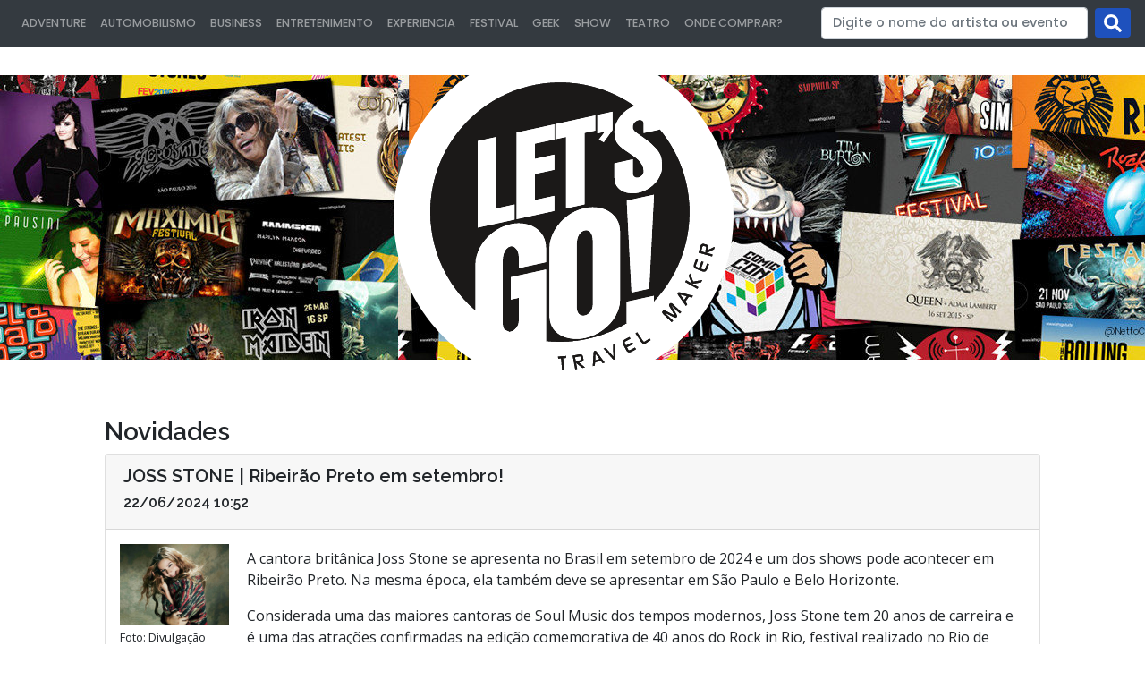

--- FILE ---
content_type: text/html; charset=utf-8
request_url: https://letsgo.tur.br/novidades/1812
body_size: 4437
content:
<!DOCTYPE html>
<html>
  <head>
    <title>JOSS STONE | Ribeirão Preto em setembro! - Novidades - Let's Go! Travel Maker</title>
    <meta name="viewport" content="width=device-width, user-scalable=no"> 
    <link rel="stylesheet" media="all" href="/assets/application-9b0f2ea77b428555b4d26fcf65c50743f12dc2f8d3ba4c914179a6ec82595d33.css" data-turbolinks-track="true" />
    <link href="https://fonts.googleapis.com/css2?family=Open+Sans:wght@400;600&family=Poppins:wght@500;600&family=Raleway:wght@500;600&display=swap" rel="stylesheet">
    <link rel="stylesheet" href="https://use.fontawesome.com/releases/v5.8.1/css/all.css" integrity="sha384-50oBUHEmvpQ+1lW4y57PTFmhCaXp0ML5d60M1M7uH2+nqUivzIebhndOJK28anvf" crossorigin="anonymous">
    <script src="/assets/application-c5cbd2c9e1eaf7748b933b255123a87784716ecc33ffd57e42a5582e5a8db323.js" data-turbolinks-track="true"></script>
    <script src="https://maps.google.com/maps/api/js?key=AIzaSyBJDYTtYt5adwy-pTbNwNv1FIIUVMM22a4"></script>
    <meta name="csrf-param" content="authenticity_token" />
<meta name="csrf-token" content="I5WukhiFeZEmqc94L5V38/ujr/6TSSdLOmFle+1FmO5T+Xv0sn4UYVJK9wGcymiXmMPXDug6MBfCfhXgstZDOg==" />
  </head>
  <body class="pub">
        <header>
          <nav class="navbar navbar-expand-md navbar-dark bg-dark">
            <div class="bg-white"><a href="/"><img class="navbar-brand" width="80px" height="81px" src="/assets/logo_lets_go-8018a476038543b16b3038436a6440d86542acff271e8099f841f5b295cdc4c2.svg" /></a></div>
            <button class="navbar-toggler collapsed" type="button" data-toggle="collapse" data-target="#navbarCollapse" aria-controls="navbarCollapse" aria-expanded="false" aria-label="Toggle navigation">
              <span class="navbar-toggler-icon"></span>
            </button>
            <div class="navbar-collapse collapse" id="navbarCollapse">
              <ul class="navbar-nav mr-auto">
                <li class="nav-item"><a class="nav-link" href="https://www.instagram.com/letsgoadventurecoxim/">Adventure</a></li>
                  <li class="nav-item"><a class="nav-link" href="/eventos/automobilismo">Automobilismo</a></li>
                  <li class="nav-item"><a class="nav-link" href="/eventos/business">Business</a></li>
                  <li class="nav-item"><a class="nav-link" href="/eventos/entretenimento">Entretenimento</a></li>
                  <li class="nav-item"><a class="nav-link" href="/eventos/experiencia">Experiencia</a></li>
                  <li class="nav-item"><a class="nav-link" href="/eventos/festival">Festival</a></li>
                  <li class="nav-item"><a class="nav-link" href="/eventos/geek">Geek</a></li>
                  <li class="nav-item"><a class="nav-link" href="/eventos/show">Show</a></li>
                  <li class="nav-item"><a class="nav-link" href="/eventos/teatro">Teatro</a></li>
                <li class="nav-item"><a href="/onde_comprar" class="nav-link">Onde comprar?</a></li>
              </ul>
              <!-- user menu //-->
              <form class="form-inline mt-2 mt-md-0" action="/busca" accept-charset="UTF-8" method="post"><input name="utf8" type="hidden" value="&#x2713;" /><input type="hidden" name="authenticity_token" value="GpOE6FUo2IbFEG0dqP3eSyWa6dcnNOcKc/8B/9fHZTP+yE/Yy0F0LVng1/i/ji57nyLzrRX6pX4EDobxRX1t5A==" />	
                <input type="text" name="busca" id="busca" value="" class="form-control mr-sm-2" placeholder="Digite o nome do artista ou evento" />
                <input type="submit" name="commit" value="ok" class="btn my-2 my-sm-0 ok" data-disable-with="ok" />
              </form>
            </div>
          </nav>
          <div class="div-logo">
            <img class="logo" src="/assets/logo_lets_go-8018a476038543b16b3038436a6440d86542acff271e8099f841f5b295cdc4c2.svg" />
            <a href="/"><img class="logo" src="/assets/logo_lets_go-8018a476038543b16b3038436a6440d86542acff271e8099f841f5b295cdc4c2.svg" /></a>
            <div class="back-white"></div>
            <div class="background-logo"></div>
          </div>
        </header>

        <section id="content">
          <div class="container">
  <div class="main-padded">
    <h1>Novidades</h1>


    <div class="card card-news mb-3">
      <div class="card-header">
        <h2>JOSS STONE | Ribeirão Preto em setembro!</h2>
        <h3>22/06/2024 10:52</h3>
      </div>
      <div class="card-horizontal">
          <div class="img-square-wrapper">              
              <figure>
                <img class="img-fluid" src="/images/thumb_img65e7792cb275deb87828ff34fce446574bdf4321.jpg" />
                <figcaption><small>Foto: Divulgação</small></figcaption>
              </figure>
          </div>
          <div class="card-body">
            <p>A cantora britânica Joss Stone se apresenta no Brasil em setembro de 2024 e um dos shows pode acontecer em Ribeirão Preto. Na mesma época, ela também deve se apresentar em São Paulo e Belo Horizonte.</p>

<p>Considerada uma das maiores cantoras de Soul Music dos tempos modernos, Joss Stone tem 20 anos de carreira e é uma das atrações confirmadas na edição comemorativa de 40 anos do Rock in Rio, festival realizado no Rio de Janeiro.</p>

<p>Sua apresentação acontece no dia 19 de setembro, no palco Mundo. Na mesma data se apresentam: Ed Sheeran, Charlie Puth e Jão.</p>

<p>No ano passado, Joss Stone se apresentou no palco Skyline do The Town (dos mesmos criadores do Rock in Rio), no dia 7 de setembro, em São Paulo. Na ocasião, a britânica substituiu Liam Payne, ex-One Direction, que cancelou a apresentação no festival devido a uma infecção renal.</p>

<p>A cantora já ganhou 2 Brit Awards e 1 Grammy, além de ter ficado no topo das paradas e ter ganhado certificado de platina com seus álbuns.</p>

<p>Fonte: <a href="https://www.acidadeon.com/">https://www.acidadeon.com/</a></p>
            
          </div>
      </div>
      <div class="card-footer">
          <p>
            <a class="btn btn-blue" href="/evento/20240919_rock_in_rio_ed_sheeran_">Compre seu pacote!</a>
          </p>
      
        <!-- AddThis Button BEGIN -->
<div class="addthis_toolbox addthis_default_style addthis_32x32_style">
  <a class="addthis_button_preferred_1"></a>
  <a class="addthis_button_preferred_2"></a>
  <a class="addthis_button_preferred_3"></a>
  <a class="addthis_button_preferred_4"></a>
  <a class="addthis_button_compact"></a>
  <a class="addthis_counter addthis_bubble_style"></a>
  <a class="addthis_button_facebook_like" fb:like:layout="button_count"></a>
</div>
<script type="text/javascript">var addthis_config = {"data_track_clickback":true}; var addthis_share = {"email_template":"letsgo"};</script>
<script type="text/javascript" src="http://s7.addthis.com/js/250/addthis_widget.js#pubid=ra-4dde881d2131c07b"></script>
<!-- AddThis Button END --> 

      </div>
  </div>



      <p><a class="btn btn-blue mt-3" href="/novidades">Clique aqui para ver todas as novidades</a></p>
  </div>
</div>

        </section>
    <footer>
      <section id="afiliations">
        <div class="container-fluid mb-5">
          <ul class="nav justify-content-center">
          </ul>
        </div>
      </section>
      <section id="partners">
      <div class="container-fluid mb-5">
        <h1 class="mb-3">Parceiros</h1>
        <ul class="nav justify-content-center">
              <li class="align-self-center">
                <a target="_blank" href="http://https://riopretoshopping.beflytravel.com.br/"><img src="/images/img3a13276eaf8101a82abd9c688b55e2e72d9be850.jpg" /></a>
              </li>
              <li class="align-self-center">
                <a target="_blank" href="http://cleberllucas.blogspot.com.br/"><img src="/images/imge0f4d009cb195b57f1382c6cc4895ae65d685011.jpg" /></a>
              </li>
              <li class="align-self-center">
                <a target="_blank" href="http://https://www.economicoestacionamento.com.br/"><img src="/images/img28b0dc74bcc4801c77a23ed7f4c037c062d578a1.jpg" /></a>
              </li>
              <li class="align-self-center">
                <a target="_blank" href="http://www.kboingfm.com.br/"><img src="/images/img1753b6cab487e9e68819ad0171b32126f5ca4b61.jpg" /></a>
              </li>
              <li class="align-self-center">
                <a target="_blank" href=""><img src="/images/imgf2515585835397912d0ccdd63d5aa50f7de9e88f.jpg" /></a>
              </li>
        </ul>
      </div>
    </section>
      <div class="bg-dark">
        <div class="container">
            <ul class="nav justify-content-center">
              <li class="nav-item"><a class="nav-link" href="/quem#quem">Quem somos</a></li>
              <li class="nav-item"><a class="nav-link" href="/quem#endereco">Endereço, telefone e email</a></li>
              <li class="nav-item"><a class="nav-link" href="/quem#contato">Entrar em contato</a></li>
              <li class="nav-item"><a class="nav-link" href="/faq">Perguntas e respostas</a></li>
              <li class="nav-item"><a href="/onde_comprar" class="nav-link">Onde comprar</a></li>            
            </ul>
         </div>    
      </div>
      <div class="container-fluid py-3 text-center"  id="copyright"> 
        <div class="d-flex justify-content-center">
          <div class="card min-vw-25">
            <div class="card-body">
              <a class="ml-4 pb-4" href="https://acirpriopreto.com.br"><img width="140px" src="/assets/acirp-a2a2eb8cd3aa49a19cdabdf6244e11e13e0cf119288cbae543967ccd85f7d814.png" /></a>
              <a class="ml-4 pb-4" href="https://www.braztoa.com.br"><img height="140px" src="/assets/certificado-38a390685423bfc23e2fd6a45bbb3aa7b097086338fbcebd8e8dfe129572a45c.png" /></a>
              <a class="ml-4 pb-4" href="https://cadastur.turismo.gov.br"><img width="140px" src="/assets/cadastur-6dc3b3521f4bca5ae63e90ed213e5cb5b3dc2fba1042603944ca39ea05bd2a3a.png" /></a>
              <a class="ml-4 pb-4" href="https://www.turismo.gov.br/seloresponsavel"><img height="140px" src="/assets/selo_turismo-5a9c1017cbb6a5b4b8b7100cda0e3c651a8999ccf073b8471538f64c32100a69.svg" /></a>
              <a class="ml-4 pb-4" href="https://sindetursp.com.br/"><img width="140px" src="/assets/sindetur-3d4d8dac88370f5e9b5011f3c2710ff89458ea7fa72fcd4638694dbba16438c9.png" /></a>
            </div>
          </div>
        </div>
        <p>Copyright 2026 Let's Go! - todos os direitos reservados</p>
      </div>

      <script type="text/javascript">
        var _gaq = _gaq || [];
        _gaq.push(['_setAccount', 'UA-16761976-1']);
        _gaq.push(['_trackPageview']);

        (function() {
         var ga = document.createElement('script'); ga.type = 'text/javascript'; ga.async = true;
         ga.src = ('https:' == document.location.protocol ? 'https://ssl' : 'http://www') + '.google-analytics.com/ga.js';
         var s = document.getElementsByTagName('script')[0]; s.parentNode.insertBefore(ga, s);
         })();
      </script>
    </footer>    

<!-- BEGIN JIVOSITE CODE {literal} -->
<script type='text/javascript'>
(function(){ var widget_id = '9E5krockrl';var d=document;var w=window;function l(){
var s = document.createElement('script'); s.type = 'text/javascript'; s.async = true;
s.src = '//code.jivosite.com/script/widget/'+widget_id
; var ss = document.getElementsByTagName('script')[0]; ss.parentNode.insertBefore(s, ss);}
if(d.readyState=='complete'){l();}else{if(w.attachEvent){w.attachEvent('onload',l);}
else{w.addEventListener('load',l,false);}}})();
</script>
<!-- {/literal} END JIVOSITE CODE -->
  </body>
</html>


--- FILE ---
content_type: image/svg+xml
request_url: https://letsgo.tur.br/assets/logo_lets_go-8018a476038543b16b3038436a6440d86542acff271e8099f841f5b295cdc4c2.svg
body_size: 14392
content:
<?xml version="1.0" encoding="UTF-8" standalone="no"?>
<svg
   xmlns:dc="http://purl.org/dc/elements/1.1/"
   xmlns:cc="http://creativecommons.org/ns#"
   xmlns:rdf="http://www.w3.org/1999/02/22-rdf-syntax-ns#"
   xmlns:svg="http://www.w3.org/2000/svg"
   xmlns="http://www.w3.org/2000/svg"
   xmlns:sodipodi="http://sodipodi.sourceforge.net/DTD/sodipodi-0.dtd"
   xmlns:inkscape="http://www.inkscape.org/namespaces/inkscape"
   viewBox="0 0 293.36969 296.7157"
   id="svg9"
   height="296.7157"
   width="293.36969"
   version="1.1"
   sodipodi:docname="logo_lets_go.cdr.svg"
   inkscape:version="0.92.5 (2060ec1f9f, 2020-04-08)">
  <sodipodi:namedview
     pagecolor="#ffffff"
     bordercolor="#666666"
     borderopacity="1"
     objecttolerance="10"
     gridtolerance="10"
     guidetolerance="10"
     inkscape:pageopacity="0"
     inkscape:pageshadow="2"
     inkscape:window-width="1920"
     inkscape:window-height="1016"
     id="namedview9"
     showgrid="false"
     inkscape:zoom="0.39645504"
     inkscape:cx="-449.85197"
     inkscape:cy="148.35771"
     inkscape:window-x="0"
     inkscape:window-y="27"
     inkscape:window-maximized="1"
     inkscape:current-layer="svg9" />
  <metadata
     id="metadata15">
    <rdf:RDF>
      <cc:Work
         rdf:about="">
        <dc:format>image/svg+xml</dc:format>
        <dc:type
           rdf:resource="http://purl.org/dc/dcmitype/StillImage" />
        <dc:title />
      </cc:Work>
    </rdf:RDF>
  </metadata>
  <defs
     id="defs13" />
  <g
     id="Layer1000"
     transform="translate(-274.2601,-149.2798)">
    <path
       id="path2"
       style="fill:#1b1918;fill-rule:evenodd"
       d="M 323.2202,298.9421 V 209.589 l 18.9912,-4.1268 v 73.6944 l 18.9731,-4.1227 v 15.6588 z m 84.7256,-149.6619 c 28.6117,0 55.1215,8.9986 76.8677,24.3126 l -0.01,0.007 c -3.23,1.1395 -6.1937,2.7764 -8.8804,4.9107 -3.7422,2.9733 -6.6468,6.4154 -8.6951,10.2866 -2.0665,3.8936 -3.0907,7.6909 -3.0907,11.3964 0,5.7901 1.3405,10.1162 4.0404,12.9741 1.4521,1.5836 2.7185,2.7983 3.8167,3.6769 1.08,0.8638 2.458,1.8676 4.0962,2.9828 1.6199,1.1184 3.519,2.4001 5.6417,3.8754 2.1227,1.4566 3.8171,2.7082 5.1018,3.7323 1.6385,1.2078 3.2767,2.9931 4.9524,5.3288 1.6758,2.3542 2.5139,5.1323 2.5139,8.3164 0,1.713 -0.6334,3.1167 -1.8808,4.207 -1.2475,1.0903 -2.4763,1.7667 -3.6865,2.0297 -1.6572,0.3601 -3.0162,0.0786 -4.059,-0.8679 -1.0241,-0.9319 -1.5455,-1.9916 -1.5455,-3.146 v -14.8393 l -18.9913,4.1268 v 14.5044 c 0,4.5803 1.2846,8.211 3.8543,10.8923 2.5507,2.6855 5.7716,4.3687 9.6259,5.0765 3.8543,0.7083 7.5594,0.6847 11.1156,-0.088 4.692,-1.0197 8.9371,-2.929 12.717,-5.7423 3.7794,-2.7946 6.7026,-6.0556 8.7509,-9.7776 2.0665,-3.7257 3.0907,-7.3931 3.0907,-11.0424 0,-5.3998 -0.5028,-9.3488 -1.5083,-11.7932 -0.9866,-2.4668 -2.5507,-4.8636 -4.6544,-7.1997 -1.6386,-1.8226 -3.3516,-3.5165 -5.1204,-5.0505 -1.7874,-1.5476 -3.5934,-2.9984 -5.3994,-4.3935 -1.825,-1.3909 -3.5004,-2.6093 -5.0273,-3.6554 -1.5269,-1.0461 -2.7744,-1.9111 -3.7613,-2.5527 -3.1279,-2.1691 -4.692,-4.1752 -4.692,-6.0184 0,-2.4763 0.652,-4.2939 1.9367,-5.4669 1.2846,-1.1726 2.5878,-1.9027 3.8911,-2.186 1.6758,-0.3642 2.9794,-0.1819 3.9287,0.5425 0.9498,0.7062 1.4153,1.6477 1.4153,2.7648 v 10.0357 l 16.6953,-3.6278 -0.0951,-0.1145 c 19.1918,23.1433 30.7308,52.8611 30.7308,85.2676 0,35.6081 -13.9321,67.9671 -36.6388,91.9274 v -5.7042 l -28.1363,6.1135 v 22.2295 c -20.1254,12.1336 -43.7024,19.1195 -68.9105,19.1195 -4.8119,0 -9.5622,-0.2609 -14.2431,-0.7571 v -73.8295 l -36.3837,7.9063 v 23.1982 l 8.2478,-1.7923 v 23.116 c 0,3.0067 -0.8277,5.5586 -2.5101,7.69 -1.6551,2.0975 -3.5587,3.3937 -5.7377,3.8672 -0.4126,0.0897 -0.8174,0.1463 -1.2098,0.1728 -1.8312,-0.7711 -3.6389,-1.5865 -5.4271,-2.4362 -1.1168,-1.4946 -1.6659,-3.6649 -1.6659,-6.5253 v -63.6649 c 0,-3.1167 0.3862,-5.7658 1.1586,-7.9749 0.7996,-2.1876 1.7928,-3.8928 3.0067,-5.0943 1.2135,-1.2015 2.4547,-1.9404 3.7514,-2.2224 2.262,-0.4916 4.2479,0.3738 6.0134,2.5829 1.7378,2.1881 2.6205,5.1402 2.6205,8.7816 v 11.0614 l 28.1359,-6.1139 v -14.0404 c 0,-6.7858 -1.8205,-12.3209 -5.4891,-16.5994 -3.6687,-4.2508 -8.3028,-7.0777 -13.9024,-8.4268 -5.6,-1.3756 -11.2545,-1.4434 -16.9922,-0.1968 -7.0892,1.5405 -13.4334,4.5191 -18.978,8.9238 -5.5446,4.4046 -9.8479,9.5047 -12.8819,15.2399 -3.0622,5.7687 -4.5792,11.3943 -4.5792,16.8838 v 47.9971 l 9e-4,9e-4 c -28.5399,-24.5177 -46.6207,-60.8679 -46.6207,-101.4334 0,-73.82 59.8656,-133.6856 133.6857,-133.6856 z m 97.039,225.6213 -0.01,0.008 z m -28.0888,22.6049 -0.0388,0.0252 z m 4.8979,-31.6069 -4.9376,-94.8386 28.1363,-6.1134 -4.9376,96.9836 z m -11.7581,7.5755 c 0,5.4065 -1.517,10.839 -4.5787,16.3592 -3.0344,5.5143 -7.3651,10.3449 -12.9646,14.4853 -5.6,4.1685 -11.8892,6.9975 -18.8404,8.5079 -5.2688,1.1444 -10.7579,1.1792 -16.4679,0.1306 -5.7099,-1.0494 -10.4821,-3.543 -14.2612,-7.5213 -3.8068,-3.9726 -5.71,-9.3241 -5.71,-16.1372 v -69.4852 c 0,-5.4896 1.517,-11.1156 4.5792,-16.8839 3.034,-5.7352 7.3373,-10.8075 12.8819,-15.2399 5.5445,-4.4046 11.8887,-7.3832 18.978,-8.9238 5.7377,-1.247 11.3922,-1.1792 16.9922,0.1968 5.5996,1.3487 10.2337,4.176 13.9023,8.4545 3.6687,4.2509 5.4892,9.7859 5.4892,16.5717 z m -28.1359,-60.3924 c 0,-3.8067 -0.7446,-6.7618 -2.2066,-8.8721 -1.4898,-2.1033 -3.5033,-2.9071 -6.0412,-2.4105 -2.3997,0.5214 -4.4133,2.0347 -5.9584,4.4944 -1.572,2.4655 -2.3444,6.0262 -2.3444,10.7153 v 63.665 c 0,3.4483 0.7997,5.8952 2.4275,7.3617 1.5997,1.4459 3.586,1.9243 5.8753,1.4269 2.179,-0.4739 4.0826,-1.7701 5.7377,-3.8676 1.6824,-2.131 2.5101,-4.6829 2.5101,-7.6896 z M 363.1787,290.259 v -89.3531 l 39.1001,-8.4963 v 15.6587 l -20.1089,4.3695 v 15.6029 l 20.1089,-4.3695 v 15.6584 l -20.1089,4.3695 v 26.7743 l 20.1089,-4.3695 v 15.6588 z m 51.1299,-11.1103 v -73.6943 l -11.1714,2.4274 v -15.6587 l 41.3531,-8.9859 v 15.6588 l -11.19,2.4316 v 73.6943 z m 38.8785,-68.2341 -5.0083,-2.7847 6.1069,-8.0299 -7.8013,1.6952 v -18.9917 l 15.6588,-3.4024 v 18.9917 z"
       inkscape:connector-curvature="0" />
    <path
       id="path4"
       style="fill:#ffffff;fill-rule:evenodd"
       d="M 323.2202,298.9421 V 209.589 l 18.9912,-4.1268 v 73.6944 l 18.9731,-4.1227 v 15.6588 z m 153.6361,98.5899 v -22.2295 l 28.1363,-6.1135 v 5.7042 c -8.2924,8.7501 -17.7542,16.3798 -28.1363,22.6388 z m 4.9376,-31.6325 -4.9376,-94.8386 28.1363,-6.1134 -4.9376,96.9836 z m -11.7581,7.5755 c 0,5.4065 -1.517,10.839 -4.5787,16.3592 -3.0344,5.5143 -7.3651,10.3449 -12.9646,14.4853 -5.6,4.1685 -11.8892,6.9975 -18.8404,8.5079 -5.2688,1.1444 -10.7579,1.1792 -16.4679,0.1306 -5.7099,-1.0494 -10.4821,-3.543 -14.2612,-7.5213 -3.8068,-3.9726 -5.71,-9.3241 -5.71,-16.1372 v -69.4852 c 0,-5.4896 1.517,-11.1156 4.5792,-16.8839 3.034,-5.7352 7.3373,-10.8075 12.8819,-15.2399 5.5445,-4.4046 11.8887,-7.3832 18.978,-8.9238 5.7377,-1.247 11.3922,-1.1792 16.9922,0.1968 5.5996,1.3487 10.2337,4.176 13.9023,8.4545 3.6687,4.2509 5.4892,9.7859 5.4892,16.5717 z m -28.1359,-60.3924 c 0,-3.8067 -0.7446,-6.7618 -2.2066,-8.8721 -1.4898,-2.1033 -3.5033,-2.9071 -6.0412,-2.4105 -2.3997,0.5214 -4.4133,2.0347 -5.9584,4.4944 -1.572,2.4655 -2.3444,6.0262 -2.3444,10.7153 v 63.665 c 0,3.4483 0.7997,5.8952 2.4275,7.3617 1.5997,1.4459 3.586,1.9243 5.8753,1.4269 2.179,-0.4739 4.0826,-1.7701 5.7377,-3.8676 1.6824,-2.131 2.5101,-4.6829 2.5101,-7.6896 z m -48.1972,28.9823 v 73.83 c -13.199,-1.3988 -25.8263,-4.7148 -37.5943,-9.6718 0.3928,-0.0265 0.7976,-0.0831 1.2106,-0.1728 2.179,-0.4735 4.0826,-1.7697 5.7377,-3.8672 1.6824,-2.1314 2.5101,-4.6833 2.5101,-7.69 v -23.116 l -8.2478,1.7923 v -23.1982 z m -72.8228,42.3334 v -47.9971 c 0,-5.4895 1.517,-11.1151 4.5792,-16.8838 3.034,-5.7352 7.3373,-10.8353 12.8819,-15.2399 5.5446,-4.4047 11.8888,-7.3833 18.978,-8.9238 5.7377,-1.2466 11.3922,-1.1788 16.9922,0.1968 5.5996,1.3491 10.2337,4.176 13.9024,8.4268 3.6686,4.2785 5.4891,9.8136 5.4891,16.5994 v 14.0404 l -28.1359,6.1139 v -11.0614 c 0,-3.6414 -0.8827,-6.5935 -2.6205,-8.7816 -1.7655,-2.2091 -3.7514,-3.0745 -6.0134,-2.5829 -1.2967,0.282 -2.5379,1.0209 -3.7514,2.2224 -1.2139,1.2015 -2.2071,2.9067 -3.0067,5.0943 -0.7724,2.2091 -1.1586,4.8582 -1.1586,7.9749 v 63.6649 c 0,2.8612 0.5495,5.0319 1.6667,6.5266 -10.8113,-5.1344 -20.8242,-11.6759 -29.803,-19.3899 z m 42.2988,-94.1393 v -89.3531 l 39.1001,-8.4963 v 15.6587 l -20.1089,4.3695 v 15.6029 l 20.1089,-4.3695 v 15.6584 l -20.1089,4.3695 v 26.7743 l 20.1089,-4.3695 v 15.6588 z m 51.1299,-11.1103 v -73.6943 l -11.1714,2.4274 v -15.6587 l 41.3531,-8.9859 v 15.6588 l -11.19,2.4316 v 73.6943 z m 38.8785,-68.2341 -5.0083,-2.7847 6.1069,-8.0299 -7.8013,1.6952 v -18.9917 l 15.6588,-3.4024 v 18.9917 z m 60.1046,25.4992 c 0,3.6493 -1.0242,7.3167 -3.0907,11.0424 -2.0483,3.722 -4.9715,6.983 -8.7509,9.7776 -3.7799,2.8133 -8.025,4.7226 -12.717,5.7423 -3.5562,0.7727 -7.2613,0.7963 -11.1156,0.088 -3.8543,-0.7078 -7.0752,-2.391 -9.6259,-5.0765 -2.5697,-2.6813 -3.8543,-6.312 -3.8543,-10.8923 v -14.5044 l 18.9913,-4.1268 v 14.8393 c 0,1.1544 0.5214,2.2141 1.5455,3.146 1.0428,0.9465 2.4018,1.228 4.059,0.8679 1.2102,-0.263 2.439,-0.9394 3.6865,-2.0297 1.2474,-1.0903 1.8808,-2.494 1.8808,-4.207 0,-3.1841 -0.8381,-5.9622 -2.5139,-8.3164 -1.6757,-2.3357 -3.3139,-4.121 -4.9524,-5.3288 -1.2847,-1.0241 -2.9791,-2.2757 -5.1018,-3.7323 -2.1227,-1.4753 -4.0218,-2.757 -5.6417,-3.8754 -1.6382,-1.1152 -3.0162,-2.119 -4.0962,-2.9828 -1.0982,-0.8786 -2.3646,-2.0933 -3.8167,-3.6769 -2.6999,-2.8579 -4.0404,-7.184 -4.0404,-12.9741 0,-3.7055 1.0242,-7.5028 3.0907,-11.3964 2.0483,-3.8712 4.9529,-7.3133 8.6951,-10.2866 2.6909,-2.1376 5.6595,-3.7766 8.8949,-4.9161 9.7685,6.8793 18.5762,15.0311 26.1777,24.2179 l -16.6953,3.6278 v -10.0357 c 0,-1.1171 -0.4655,-2.0586 -1.4153,-2.7648 -0.9493,-0.7244 -2.2529,-0.9067 -3.9287,-0.5425 -1.3033,0.2833 -2.6065,1.0134 -3.8911,2.186 -1.2847,1.173 -1.9367,2.9906 -1.9367,5.4669 0,1.8432 1.5641,3.8493 4.692,6.0184 0.9869,0.6416 2.2344,1.5066 3.7613,2.5527 1.5269,1.0461 3.2023,2.2645 5.0273,3.6554 1.806,1.3951 3.612,2.8459 5.3994,4.3935 1.7688,1.534 3.4818,3.2279 5.1204,5.0505 2.1037,2.3361 3.6678,4.7329 4.6544,7.1997 1.0055,2.4444 1.5083,6.3934 1.5083,11.7932 z"
       inkscape:connector-curvature="0" />
    <path
       id="path6"
       style="fill:#1b1918;fill-rule:evenodd"
       d="m 414.3652,433.3146 -3.0775,0.2453 0.9791,12.2702 -2.071,0.1654 -0.979,-12.2703 -3.0577,0.2439 -0.1653,-2.0716 8.206,-0.6545 z m 19.538,9.8213 -2.6848,0.5007 c -1.1913,-0.9185 -2.3835,-1.8436 -3.5773,-2.7758 -1.9211,-1.52 -2.9161,-2.4691 -2.9864,-2.8445 -0.1842,-0.986 0.4379,-1.6117 1.8641,-1.8776 0.2077,-0.039 0.5272,-0.0884 0.9592,-0.1486 0.4307,-0.0603 0.7443,-0.1087 0.9389,-0.1451 1.2317,-0.2295 1.7743,-0.74 1.6273,-1.5308 l -0.2903,-1.5567 c -0.0729,-0.3891 -0.2421,-0.6867 -0.5089,-0.8922 -0.2662,-0.2047 -0.5942,-0.2713 -0.9827,-0.1984 l -4.7276,0.8813 2.2557,12.1002 -2.0225,0.3772 -2.6371,-14.1429 7.0803,-1.3203 c 0.8694,-0.1624 1.6309,-0.0188 2.2852,0.4296 0.6542,0.4484 1.0606,1.1007 1.2198,1.9564 l 0.4571,2.4509 c 0.2417,1.2972 -0.1932,2.2376 -1.3053,2.8211 -0.5138,0.2694 -1.5936,0.5582 -3.2413,0.8651 z m 20.2396,-5.004 -2.1025,0.6252 -1.8982,-2.5734 -5.9432,1.7668 -0.1854,3.1939 -2.1058,0.626 0.8104,-13.8678 c 0.0601,-1.0497 0.4239,-1.6744 1.0948,-1.8736 0.7712,-0.2294 1.4688,0.0796 2.092,0.9264 z m -5.3097,-3.7268 -4.1591,-5.6076 -0.3465,6.9474 z m 16.0118,-15.3802 0.4474,14.1649 c 0.0303,0.8673 -0.2912,1.4346 -0.9663,1.7014 -0.6745,0.2666 -1.2975,0.0725 -1.8678,-0.5811 l -9.3557,-10.6455 2.0331,-0.8031 8.052,9.2201 -0.3862,-12.2492 z m 15.9008,-5.5313 -4.5789,2.3895 c -0.6313,0.3302 -1.0399,0.6325 -1.2232,0.9069 -0.2646,0.4056 -0.2444,0.9008 0.0612,1.4863 l 1.1258,2.1575 6.4561,-3.37 0.9711,1.8598 -6.4568,3.3694 1.3006,2.4911 c 0.2565,0.4919 0.6643,0.7029 1.2241,0.6343 0.3467,-0.0472 0.8131,-0.224 1.3973,-0.5289 l 4.404,-2.2985 0.9617,1.8424 -4.8946,2.5543 c -1.0877,0.5679 -2.0746,0.7032 -2.9586,0.4058 -0.8847,-0.2973 -1.61,-0.9902 -2.1779,-2.078 l -3.2045,-6.1398 c -1.1113,-2.129 -0.4385,-3.8344 2.0172,-5.1163 l 4.6137,-2.4082 z m 20.7665,1.428 -4.4686,2.9646 c -0.9893,0.6567 -1.9313,0.9089 -2.8226,0.7572 -0.8934,-0.1523 -1.6638,-0.717 -2.3134,-1.6954 l -5.9513,-8.9712 1.7149,-1.1384 5.9407,8.9552 c 0.5766,0.8681 1.3261,0.9957 2.2494,0.383 l 4.5019,-2.9866 z m 31.6099,-28.8902 -1.4156,1.4949 -8.9377,-8.4631 5.5976,9.688 c 0.6167,1.0559 0.6122,1.9155 -0.0136,2.5758 -0.6258,0.6615 -1.488,0.7172 -2.5854,0.1685 l -9.9786,-5.0606 8.9377,8.4631 -1.4149,1.4942 -8.9232,-8.4498 c -1.15,-1.0888 -1.2333,-2.1526 -0.2466,-3.1943 0.6333,-0.6685 1.5046,-0.7154 2.612,-0.1341 l 9.7768,5.0689 -5.5385,-9.5499 c -0.6266,-1.0838 -0.6273,-1.9571 -0.002,-2.618 0.9892,-1.0437 2.0584,-1.0216 3.2084,0.0672 z m 12.0901,-16.8312 -1.2403,1.8088 -3.0947,-0.8056 -3.5064,5.1135 1.8656,2.5987 -1.2422,1.8122 -8.0975,-11.2879 c -0.6143,-0.8531 -0.7242,-1.5682 -0.3285,-2.1448 0.4545,-0.6638 1.1915,-0.8626 2.2082,-0.5963 z m -6.4713,0.4454 -6.7614,-1.7408 4.1034,5.6174 z m 16.1015,-16.6235 -1.3403,2.3345 c -1.4431,0.2759 -2.8806,0.5556 -4.3134,0.8377 -2.794,0.4685 -4.438,0.5626 -4.9321,0.2841 -0.3558,-0.2008 -1.0055,-1.5068 -1.9477,-3.9169 -0.4817,-1.3473 -0.9727,-2.6928 -1.4727,-4.0353 l 1.3038,-2.3091 3.302,8.3625 z m -4.1048,7.2728 -1.0118,1.7926 -12.5462,-7.0808 1.0111,-1.7926 z m -0.4089,-28.1157 -1.8877,4.8072 c -0.261,0.6637 -0.3703,1.1595 -0.3285,1.4873 0.0657,0.4793 0.4062,0.8399 1.0208,1.0813 l 2.2654,0.8896 2.6616,-6.7788 1.9528,0.7668 -2.6623,6.7788 2.6158,1.0266 c 0.5164,0.2028 0.9627,0.0943 1.3397,-0.3242 0.2314,-0.2634 0.4667,-0.7027 0.7081,-1.3166 l 1.8153,-4.6237 1.9346,0.7597 -2.0181,5.1395 c -0.4484,1.1418 -1.1046,1.8912 -1.9666,2.2469 -0.8627,0.3557 -1.865,0.3093 -3.0068,-0.1397 l -6.4466,-2.5311 c -2.2359,-0.8777 -2.847,-2.6063 -1.834,-5.1851 l 1.9019,-4.8442 z m 17.3011,-13.466 -0.7272,2.6321 c -1.3475,0.6681 -2.7018,1.3338 -4.0626,1.9985 -2.2086,1.06 -3.4979,1.5385 -3.8658,1.4374 -0.9672,-0.2672 -1.2568,-1.1005 -0.8708,-2.4985 0.0563,-0.204 0.1521,-0.5128 0.2868,-0.9271 0.1348,-0.4143 0.2289,-0.7171 0.2818,-0.9078 0.3338,-1.208 0.1123,-1.9195 -0.6629,-2.1339 l -1.5264,-0.4212 c -0.382,-0.1058 -0.7232,-0.0833 -1.025,0.0663 -0.3005,0.1496 -0.504,0.415 -0.6091,0.7962 l -1.2804,4.6354 11.8648,3.2771 -0.5475,1.9832 -13.868,-3.8302 1.917,-6.9423 c 0.2353,-0.8529 0.6984,-1.4741 1.3884,-1.8657 0.6893,-0.3915 1.4541,-0.4706 2.2929,-0.2386 l 2.4033,0.6634 c 1.2716,0.3514 1.9265,1.1544 1.9629,2.41 0.0173,0.5799 -0.1965,1.6775 -0.6428,3.2922 z"
       inkscape:connector-curvature="0" />
  </g>
</svg>


--- FILE ---
content_type: image/svg+xml
request_url: https://letsgo.tur.br/assets/selo_turismo-5a9c1017cbb6a5b4b8b7100cda0e3c651a8999ccf073b8471538f64c32100a69.svg
body_size: 220496
content:
<?xml version="1.0" encoding="UTF-8" standalone="no"?>
<!-- Created with Inkscape (http://www.inkscape.org/) -->

<svg
   xmlns:dc="http://purl.org/dc/elements/1.1/"
   xmlns:cc="http://creativecommons.org/ns#"
   xmlns:rdf="http://www.w3.org/1999/02/22-rdf-syntax-ns#"
   xmlns:svg="http://www.w3.org/2000/svg"
   xmlns="http://www.w3.org/2000/svg"
   xmlns:sodipodi="http://sodipodi.sourceforge.net/DTD/sodipodi-0.dtd"
   xmlns:inkscape="http://www.inkscape.org/namespaces/inkscape"
   width="158.51141mm"
   height="171.28137mm"
   viewBox="0 0 158.51141 171.28137"
   version="1.1"
   id="svg8"
   inkscape:version="0.92.5 (2060ec1f9f, 2020-04-08)"
   sodipodi:docname="selo_turismo.svg">
  <defs
     id="defs2">
    <clipPath
       id="clipPath850"
       clipPathUnits="userSpaceOnUse">
      <path
         inkscape:connector-curvature="0"
         id="path848"
         d="M 0,841.89 H 1190.551 V 0 H 0 Z" />
    </clipPath>
    <clipPath
       id="clipPath858"
       clipPathUnits="userSpaceOnUse">
      <path
         inkscape:connector-curvature="0"
         id="path856"
         d="M 276.754,706.76 H 909.707 V 19.6713 H 276.754 Z" />
    </clipPath>
    <clipPath
       id="clipPath862"
       clipPathUnits="userSpaceOnUse">
      <path
         inkscape:connector-curvature="0"
         id="path860"
         d="M 276.754,549.939 H 809.262 V 19.6713 H 276.754 Z" />
    </clipPath>
    <clipPath
       id="clipPath866"
       clipPathUnits="userSpaceOnUse">
      <path
         inkscape:connector-curvature="0"
         id="path864"
         d="M 278.773,552.781 H 811.231 V 22.7462 H 278.773 Z" />
    </clipPath>
    <clipPath
       id="clipPath870"
       clipPathUnits="userSpaceOnUse">
      <path
         inkscape:connector-curvature="0"
         id="path868"
         d="M 280.803,555.856 H 813.201 V 25.8212 H 280.803 Z" />
    </clipPath>
    <clipPath
       id="clipPath874"
       clipPathUnits="userSpaceOnUse">
      <path
         inkscape:connector-curvature="0"
         id="path872"
         d="M 282.823,558.931 H 815.17 V 28.8961 H 282.823 Z" />
    </clipPath>
    <clipPath
       id="clipPath878"
       clipPathUnits="userSpaceOnUse">
      <path
         inkscape:connector-curvature="0"
         id="path876"
         d="M 284.845,562.006 H 817.14 V 31.971 H 284.845 Z" />
    </clipPath>
    <clipPath
       id="clipPath882"
       clipPathUnits="userSpaceOnUse">
      <path
         inkscape:connector-curvature="0"
         id="path880"
         d="m 286.859,565.081 h 532.25 V 35.046 h -532.25 z" />
    </clipPath>
    <clipPath
       id="clipPath886"
       clipPathUnits="userSpaceOnUse">
      <path
         inkscape:connector-curvature="0"
         id="path884"
         d="M 288.871,568.156 H 821.079 V 38.1209 H 288.871 Z" />
    </clipPath>
    <clipPath
       id="clipPath890"
       clipPathUnits="userSpaceOnUse">
      <path
         inkscape:connector-curvature="0"
         id="path888"
         d="M 290.879,571.231 H 823.048 V 41.1958 H 290.879 Z" />
    </clipPath>
    <clipPath
       id="clipPath894"
       clipPathUnits="userSpaceOnUse">
      <path
         inkscape:connector-curvature="0"
         id="path892"
         d="M 292.884,574.305 H 825.018 V 44.2708 H 292.884 Z" />
    </clipPath>
    <clipPath
       id="clipPath898"
       clipPathUnits="userSpaceOnUse">
      <path
         inkscape:connector-curvature="0"
         id="path896"
         d="m 294.887,577.38 h 532.1 V 47.3457 h -532.1 z" />
    </clipPath>
    <clipPath
       id="clipPath902"
       clipPathUnits="userSpaceOnUse">
      <path
         inkscape:connector-curvature="0"
         id="path900"
         d="m 296.887,580.455 h 532.07 V 50.4206 h -532.07 z" />
    </clipPath>
    <clipPath
       id="clipPath906"
       clipPathUnits="userSpaceOnUse">
      <path
         inkscape:connector-curvature="0"
         id="path904"
         d="M 298.884,583.53 H 830.926 V 53.4956 H 298.884 Z" />
    </clipPath>
    <clipPath
       id="clipPath910"
       clipPathUnits="userSpaceOnUse">
      <path
         inkscape:connector-curvature="0"
         id="path908"
         d="M 300.878,586.605 H 832.896 V 56.5705 H 300.878 Z" />
    </clipPath>
    <clipPath
       id="clipPath914"
       clipPathUnits="userSpaceOnUse">
      <path
         inkscape:connector-curvature="0"
         id="path912"
         d="M 302.87,589.68 H 834.865 V 59.6454 H 302.87 Z" />
    </clipPath>
    <clipPath
       id="clipPath918"
       clipPathUnits="userSpaceOnUse">
      <path
         inkscape:connector-curvature="0"
         id="path916"
         d="M 304.86,592.755 H 836.835 V 62.7204 H 304.86 Z" />
    </clipPath>
    <clipPath
       id="clipPath922"
       clipPathUnits="userSpaceOnUse">
      <path
         inkscape:connector-curvature="0"
         id="path920"
         d="M 306.847,595.83 H 838.804 V 65.7953 H 306.847 Z" />
    </clipPath>
    <clipPath
       id="clipPath926"
       clipPathUnits="userSpaceOnUse">
      <path
         inkscape:connector-curvature="0"
         id="path924"
         d="M 308.832,598.905 H 840.774 V 68.8702 H 308.832 Z" />
    </clipPath>
    <clipPath
       id="clipPath930"
       clipPathUnits="userSpaceOnUse">
      <path
         inkscape:connector-curvature="0"
         id="path928"
         d="M 310.814,601.98 H 842.743 V 71.9452 H 310.814 Z" />
    </clipPath>
    <clipPath
       id="clipPath934"
       clipPathUnits="userSpaceOnUse">
      <path
         inkscape:connector-curvature="0"
         id="path932"
         d="M 312.795,605.055 H 844.713 V 75.0201 H 312.795 Z" />
    </clipPath>
    <clipPath
       id="clipPath938"
       clipPathUnits="userSpaceOnUse">
      <path
         inkscape:connector-curvature="0"
         id="path936"
         d="M 314.774,608.13 H 846.682 V 78.095 H 314.774 Z" />
    </clipPath>
    <clipPath
       id="clipPath942"
       clipPathUnits="userSpaceOnUse">
      <path
         inkscape:connector-curvature="0"
         id="path940"
         d="M 316.751,611.205 H 848.652 V 81.17 H 316.751 Z" />
    </clipPath>
    <clipPath
       id="clipPath946"
       clipPathUnits="userSpaceOnUse">
      <path
         inkscape:connector-curvature="0"
         id="path944"
         d="M 318.726,614.28 H 850.621 V 84.2449 H 318.726 Z" />
    </clipPath>
    <clipPath
       id="clipPath950"
       clipPathUnits="userSpaceOnUse">
      <path
         inkscape:connector-curvature="0"
         id="path948"
         d="M 320.7,617.355 H 852.591 V 87.3198 H 320.7 Z" />
    </clipPath>
    <clipPath
       id="clipPath954"
       clipPathUnits="userSpaceOnUse">
      <path
         inkscape:connector-curvature="0"
         id="path952"
         d="M 322.672,620.429 H 854.56 V 90.3948 H 322.672 Z" />
    </clipPath>
    <clipPath
       id="clipPath958"
       clipPathUnits="userSpaceOnUse">
      <path
         inkscape:connector-curvature="0"
         id="path956"
         d="M 324.642,623.504 H 856.53 V 93.4697 H 324.642 Z" />
    </clipPath>
    <clipPath
       id="clipPath962"
       clipPathUnits="userSpaceOnUse">
      <path
         inkscape:connector-curvature="0"
         id="path960"
         d="M 326.611,626.579 H 858.499 V 96.5446 H 326.611 Z" />
    </clipPath>
    <clipPath
       id="clipPath966"
       clipPathUnits="userSpaceOnUse">
      <path
         inkscape:connector-curvature="0"
         id="path964"
         d="M 328.578,629.654 H 860.469 V 99.6196 H 328.578 Z" />
    </clipPath>
    <clipPath
       id="clipPath970"
       clipPathUnits="userSpaceOnUse">
      <path
         inkscape:connector-curvature="0"
         id="path968"
         d="M 330.544,632.729 H 862.438 V 102.695 H 330.544 Z" />
    </clipPath>
    <clipPath
       id="clipPath974"
       clipPathUnits="userSpaceOnUse">
      <path
         inkscape:connector-curvature="0"
         id="path972"
         d="m 332.508,635.804 h 531.9 V 105.769 h -531.9 z" />
    </clipPath>
    <clipPath
       id="clipPath978"
       clipPathUnits="userSpaceOnUse">
      <path
         inkscape:connector-curvature="0"
         id="path976"
         d="M 334.472,638.879 H 866.378 V 108.844 H 334.472 Z" />
    </clipPath>
    <clipPath
       id="clipPath982"
       clipPathUnits="userSpaceOnUse">
      <path
         inkscape:connector-curvature="0"
         id="path980"
         d="M 336.434,641.954 H 868.347 V 111.919 H 336.434 Z" />
    </clipPath>
    <clipPath
       id="clipPath986"
       clipPathUnits="userSpaceOnUse">
      <path
         inkscape:connector-curvature="0"
         id="path984"
         d="M 338.395,645.029 H 870.317 V 114.994 H 338.395 Z" />
    </clipPath>
    <clipPath
       id="clipPath990"
       clipPathUnits="userSpaceOnUse">
      <path
         inkscape:connector-curvature="0"
         id="path988"
         d="M 340.355,648.104 H 872.286 V 118.069 H 340.355 Z" />
    </clipPath>
    <clipPath
       id="clipPath994"
       clipPathUnits="userSpaceOnUse">
      <path
         inkscape:connector-curvature="0"
         id="path992"
         d="M 342.313,651.179 H 874.256 V 121.144 H 342.313 Z" />
    </clipPath>
    <clipPath
       id="clipPath998"
       clipPathUnits="userSpaceOnUse">
      <path
         inkscape:connector-curvature="0"
         id="path996"
         d="M 344.271,654.254 H 876.225 V 124.219 H 344.271 Z" />
    </clipPath>
    <clipPath
       id="clipPath1002"
       clipPathUnits="userSpaceOnUse">
      <path
         inkscape:connector-curvature="0"
         id="path1000"
         d="M 346.228,657.329 H 878.195 V 127.294 H 346.228 Z" />
    </clipPath>
    <clipPath
       id="clipPath1006"
       clipPathUnits="userSpaceOnUse">
      <path
         inkscape:connector-curvature="0"
         id="path1004"
         d="m 348.184,660.404 h 531.98 V 130.369 h -531.98 z" />
    </clipPath>
    <clipPath
       id="clipPath1010"
       clipPathUnits="userSpaceOnUse">
      <path
         inkscape:connector-curvature="0"
         id="path1008"
         d="M 350.139,663.479 H 882.134 V 133.444 H 350.139 Z" />
    </clipPath>
    <clipPath
       id="clipPath1014"
       clipPathUnits="userSpaceOnUse">
      <path
         inkscape:connector-curvature="0"
         id="path1012"
         d="M 352.092,666.554 H 884.103 V 136.519 H 352.092 Z" />
    </clipPath>
    <clipPath
       id="clipPath1018"
       clipPathUnits="userSpaceOnUse">
      <path
         inkscape:connector-curvature="0"
         id="path1016"
         d="M 354.046,669.628 H 886.073 V 139.594 H 354.046 Z" />
    </clipPath>
    <clipPath
       id="clipPath1022"
       clipPathUnits="userSpaceOnUse">
      <path
         inkscape:connector-curvature="0"
         id="path1020"
         d="M 355.998,672.703 H 888.042 V 142.669 H 355.998 Z" />
    </clipPath>
    <clipPath
       id="clipPath1026"
       clipPathUnits="userSpaceOnUse">
      <path
         inkscape:connector-curvature="0"
         id="path1024"
         d="M 357.949,675.778 H 890.012 V 145.744 H 357.949 Z" />
    </clipPath>
    <clipPath
       id="clipPath1030"
       clipPathUnits="userSpaceOnUse">
      <path
         inkscape:connector-curvature="0"
         id="path1028"
         d="M 359.9,678.853 H 891.981 V 148.818 H 359.9 Z" />
    </clipPath>
    <clipPath
       id="clipPath1034"
       clipPathUnits="userSpaceOnUse">
      <path
         inkscape:connector-curvature="0"
         id="path1032"
         d="M 361.85,681.928 H 893.951 V 151.893 H 361.85 Z" />
    </clipPath>
    <clipPath
       id="clipPath1038"
       clipPathUnits="userSpaceOnUse">
      <path
         inkscape:connector-curvature="0"
         id="path1036"
         d="M 363.799,685.003 H 895.92 V 154.968 H 363.799 Z" />
    </clipPath>
    <clipPath
       id="clipPath1042"
       clipPathUnits="userSpaceOnUse">
      <path
         inkscape:connector-curvature="0"
         id="path1040"
         d="M 365.747,688.078 H 897.89 V 158.043 H 365.747 Z" />
    </clipPath>
    <clipPath
       id="clipPath1046"
       clipPathUnits="userSpaceOnUse">
      <path
         inkscape:connector-curvature="0"
         id="path1044"
         d="M 367.694,691.153 H 899.859 V 161.118 H 367.694 Z" />
    </clipPath>
    <clipPath
       id="clipPath1050"
       clipPathUnits="userSpaceOnUse">
      <path
         inkscape:connector-curvature="0"
         id="path1048"
         d="M 369.641,694.228 H 901.829 V 164.193 H 369.641 Z" />
    </clipPath>
    <clipPath
       id="clipPath1054"
       clipPathUnits="userSpaceOnUse">
      <path
         inkscape:connector-curvature="0"
         id="path1052"
         d="M 371.587,697.303 H 903.798 V 167.268 H 371.587 Z" />
    </clipPath>
    <clipPath
       id="clipPath1058"
       clipPathUnits="userSpaceOnUse">
      <path
         inkscape:connector-curvature="0"
         id="path1056"
         d="M 373.533,700.378 H 905.768 V 170.343 H 373.533 Z" />
    </clipPath>
    <clipPath
       id="clipPath1062"
       clipPathUnits="userSpaceOnUse">
      <path
         inkscape:connector-curvature="0"
         id="path1060"
         d="M 375.471,703.453 H 907.737 V 173.418 H 375.471 Z" />
    </clipPath>
    <clipPath
       id="clipPath1066"
       clipPathUnits="userSpaceOnUse">
      <path
         inkscape:connector-curvature="0"
         id="path1064"
         d="M 377.419,706.76 H 909.707 V 176.493 H 377.419 Z" />
    </clipPath>
    <clipPath
       id="clipPath1706"
       clipPathUnits="userSpaceOnUse">
      <path
         inkscape:connector-curvature="0"
         id="path1704"
         d="m 376.514,707.614 h 537.77 V 171.885 h -537.77 z" />
    </clipPath>
    <clipPath
       id="clipPath1726"
       clipPathUnits="userSpaceOnUse">
      <path
         inkscape:connector-curvature="0"
         id="path1724"
         d="M 449.806,624.215 C 408.194,581.158 382.433,523.771 377.274,462.614 v 0 c -2.906,-34.428 2.694,-67.151 8.111,-98.799 v 0 c 3.7,-21.61 7.191,-42.02 7.973,-62.321 v 0 C 394.279,277.535 382.312,241.69 377.622,229.9 v 0 c -4.208,-10.553 -1.795,-22.595 6.159,-30.707 v 0 c 7.956,-8.123 19.959,-10.769 30.6,-6.767 v 0 c 40.816,15.392 78.143,5.899 121.371,-5.095 v 0 c 17.797,-4.521 36.2,-9.199 55.835,-12.384 v 0 c 16.648,-2.702 33.233,-4.027 49.597,-4.027 v 0 c 76.084,0 147.308,28.633 196.973,80.71 v 0 c 17.049,17.877 31.51,38.354 42.985,60.861 v 0 c 34.716,68.096 35.113,154.269 1.062,230.509 v 0 c -33.452,74.903 -96.318,131.834 -168.165,152.296 v 0 c -22.639,6.447 -46.178,9.561 -69.766,9.563 v 0 c -71.954,0.004 -144.501,-28.956 -194.467,-80.644" />
    </clipPath>
    <linearGradient
       id="linearGradient1736"
       spreadMethod="pad"
       gradientTransform="matrix(531.88379,0,0,-531.88379,375.57968,437.88919)"
       gradientUnits="userSpaceOnUse"
       y2="0"
       x2="1"
       y1="0"
       x1="0">
      <stop
         id="stop1732"
         offset="0"
         style="stop-opacity:1;stop-color:#f6f6f6" />
      <stop
         id="stop1734"
         offset="1"
         style="stop-opacity:1;stop-color:#e9e9e8" />
    </linearGradient>
    <clipPath
       id="clipPath1746"
       clipPathUnits="userSpaceOnUse">
      <path
         inkscape:connector-curvature="0"
         id="path1744"
         d="m 481.406,597.776 c -35.757,-36.993 -57.519,-86.81 -61.835,-137.965 v 0 c -4.28,-50.714 13.529,-100.201 15.48,-150.916 v 0 c 1.309,-34.011 -17.004,-79.792 -17.004,-79.792 v 0 c 65.044,24.509 119.698,-4.935 183.773,-15.332 v 0 c 76.839,-12.468 157.102,7.885 211.834,65.278 v 0 c 14.642,15.353 26.935,32.903 36.568,51.797 v 0 c 31.264,61.326 28.093,135.062 0.408,197.053 v 0 c -27.15,60.786 -78.544,112.127 -143.475,130.618 v 0 c -19.18,5.462 -39.151,8.095 -59.208,8.094 v 0 C 586.322,666.61 523.919,641.757 481.406,597.776" />
    </clipPath>
    <linearGradient
       id="linearGradient1758"
       spreadMethod="pad"
       gradientTransform="matrix(481.3815,128.98579,128.98579,-481.3815,381.12085,366.91364)"
       gradientUnits="userSpaceOnUse"
       y2="0"
       x2="1"
       y1="0"
       x1="0">
      <stop
         id="stop1752"
         offset="0"
         style="stop-opacity:1;stop-color:#f5f015" />
      <stop
         id="stop1754"
         offset="0.18943017"
         style="stop-opacity:1;stop-color:#f5f015" />
      <stop
         id="stop1756"
         offset="1"
         style="stop-opacity:1;stop-color:#f79013" />
    </linearGradient>
    <clipPath
       id="clipPath1768"
       clipPathUnits="userSpaceOnUse">
      <path
         inkscape:connector-curvature="0"
         id="path1766"
         d="M 0,841.89 H 1190.551 V 0 H 0 Z" />
    </clipPath>
  </defs>
  <sodipodi:namedview
     id="base"
     pagecolor="#ffffff"
     bordercolor="#666666"
     borderopacity="1.0"
     inkscape:pageopacity="0.0"
     inkscape:pageshadow="2"
     inkscape:zoom="0.98994949"
     inkscape:cx="194.843"
     inkscape:cy="308.16289"
     inkscape:document-units="mm"
     inkscape:current-layer="layer1"
     showgrid="false"
     inkscape:window-width="1920"
     inkscape:window-height="1016"
     inkscape:window-x="1920"
     inkscape:window-y="27"
     inkscape:window-maximized="1" />
  <metadata
     id="metadata5">
    <rdf:RDF>
      <cc:Work
         rdf:about="">
        <dc:format>image/svg+xml</dc:format>
        <dc:type
           rdf:resource="http://purl.org/dc/dcmitype/StillImage" />
        <dc:title></dc:title>
      </cc:Work>
    </rdf:RDF>
  </metadata>
  <g
     inkscape:label="Camada 1"
     inkscape:groupmode="layer"
     id="layer1"
     transform="translate(-19.774053,-16.323605)">
    <g
       transform="matrix(0.24849133,0,0,-0.24849133,-48.996917,192.49312)"
       inkscape:label="Logo_Selo_Turismo_Responsavel"
       id="g842">
      <g
         id="g844">
        <g
           clip-path="url(#clipPath850)"
           id="g846">
          <g
             id="g852">
            <g
               id="g854" />
            <g
               id="g1694">
              <g
                 id="g1692"
                 clip-path="url(#clipPath858)">
                <g
                   id="g1078">
                  <g
                     id="g1068" />
                  <g
                     id="g1076">
                    <g
                       style="opacity:0"
                       id="g1074"
                       clip-path="url(#clipPath862)">
                      <g
                         id="g1072"
                         transform="translate(784.3672,390.4222)">
                        <path
                           inkscape:connector-curvature="0"
                           id="path1070"
                           style="fill:#ffffff;fill-opacity:1;fill-rule:nonzero;stroke:none"
                           d="m 0,0 c -32.969,73.823 -94.928,129.932 -165.739,150.099 -64.238,18.293 -135.679,9.337 -195.118,-21.651 -27.324,-13.1 -52.384,-30.723 -73.381,-52.445 -41.012,-42.435 -66.4,-98.993 -71.486,-159.269 -3.21,-38.034 7.847,-75.025 13.432,-112.275 5.733,-38.244 -1.688,-66.143 -11.873,-102.784 -2.779,-9.998 -4.74,-20.593 -2.425,-30.708 8.658,-37.853 55.89,-19.56 81.433,-18.07 44.33,2.588 87.386,-12.66 130.655,-19.68 16.407,-2.662 32.754,-3.968 48.882,-3.968 46.896,0 91.917,11.039 131.041,31.863 26.609,12.997 50.755,30.318 71.168,51.722 16.802,17.618 31.055,37.801 42.364,59.982 C 33.168,-160.069 33.559,-75.141 0,0" />
                      </g>
                    </g>
                  </g>
                </g>
                <g
                   id="g1090">
                  <g
                     id="g1080" />
                  <g
                     id="g1088">
                    <g
                       style="opacity:0.01960748"
                       id="g1086"
                       clip-path="url(#clipPath866)">
                      <g
                         id="g1084"
                         transform="translate(352.0986,469.5009)">
                        <path
                           inkscape:connector-curvature="0"
                           id="path1082"
                           style="fill:#fdfcfc;fill-opacity:1;fill-rule:nonzero;stroke:none"
                           d="m 0,0 c -41.011,-42.435 -66.399,-98.995 -71.486,-159.27 -2.607,-30.897 4.144,-61.09 9.772,-91.271 1.315,-7.05 2.568,-14.098 3.626,-21.154 1.978,-13.183 2.414,-25.155 1.713,-36.687 -1.332,-21.908 -6.942,-42.459 -13.576,-66.227 -2.805,-10.007 -4.681,-20.626 -2.259,-30.7 3.353,-14.143 12.156,-20.361 23.14,-22.462 18.189,-3.463 42.401,3.879 58.361,4.766 23.387,1.313 46.43,-2.339 69.372,-7.111 19.483,-4.05 38.881,-8.908 58.339,-12.217 0.929,-0.158 1.858,-0.312 2.787,-0.462 16.389,-2.657 32.718,-3.959 48.829,-3.959 46.896,0 91.917,11.039 131.041,31.863 26.61,12.996 50.755,30.317 71.167,51.721 16.803,17.619 31.055,37.801 42.365,59.983 34.215,67.113 34.606,152.043 1.047,227.184 C 401.27,-2.181 339.31,53.929 268.499,74.095 204.261,92.388 133.33,82.432 73.38,52.444 46.281,38.889 20.998,21.721 0,0" />
                      </g>
                    </g>
                  </g>
                </g>
                <g
                   id="g1102">
                  <g
                     id="g1092" />
                  <g
                     id="g1100">
                    <g
                       style="opacity:0.03921509"
                       id="g1098"
                       clip-path="url(#clipPath870)">
                      <g
                         id="g1096"
                         transform="translate(354.0684,472.5756)">
                        <path
                           inkscape:connector-curvature="0"
                           id="path1094"
                           style="fill:#fbfafa;fill-opacity:1;fill-rule:nonzero;stroke:none"
                           d="m 0,0 c -41.011,-42.435 -66.4,-98.994 -71.486,-159.27 -2.613,-30.958 4.114,-61.192 9.736,-91.392 1.314,-7.064 2.568,-14.12 3.628,-21.183 1.979,-13.183 2.439,-25.173 1.762,-36.731 -1.287,-21.942 -7.021,-42.789 -13.615,-66.314 -2.832,-10.013 -4.591,-20.649 -2.092,-30.69 3.487,-14.009 12.306,-20.167 23.28,-22.147 18.198,-3.252 42.284,3.977 58.287,4.822 23.338,1.259 46.344,-2.427 69.284,-7.219 19.444,-4.059 38.817,-8.912 58.273,-12.217 0.928,-0.158 1.856,-0.312 2.784,-0.462 16.372,-2.651 32.683,-3.951 48.777,-3.951 46.896,0 91.917,11.039 131.041,31.863 26.61,12.996 50.755,30.317 71.167,51.721 16.803,17.618 31.055,37.801 42.364,59.983 34.216,67.114 34.607,152.043 1.047,227.183 C 401.269,-2.181 339.31,53.929 268.498,74.095 204.261,92.388 133.33,82.433 73.38,52.444 46.281,38.889 20.998,21.721 0,0" />
                      </g>
                    </g>
                  </g>
                </g>
                <g
                   id="g1114">
                  <g
                     id="g1104" />
                  <g
                     id="g1112">
                    <g
                       style="opacity:0.05882257"
                       id="g1110"
                       clip-path="url(#clipPath874)">
                      <g
                         id="g1108"
                         transform="translate(356.0376,475.6508)">
                        <path
                           inkscape:connector-curvature="0"
                           id="path1106"
                           style="fill:#f8f8f7;fill-opacity:1;fill-rule:nonzero;stroke:none"
                           d="m 0,0 c -41.011,-42.435 -66.399,-98.994 -71.486,-159.27 -2.618,-31.019 4.085,-61.293 9.701,-91.514 1.314,-7.075 2.569,-14.142 3.63,-21.211 1.981,-13.184 2.463,-25.192 1.81,-36.775 -1.242,-21.975 -7.1,-43.119 -13.653,-66.4 -2.86,-10.021 -4.519,-20.679 -1.926,-30.682 3.597,-13.88 12.456,-19.971 23.421,-21.831 18.207,-3.043 42.167,4.076 58.212,4.878 23.29,1.205 46.258,-2.516 69.196,-7.329 19.406,-4.067 38.753,-8.915 58.207,-12.217 0.927,-0.157 1.854,-0.311 2.782,-0.461 16.354,-2.645 32.648,-3.943 48.724,-3.943 46.896,0 91.918,11.039 131.041,31.863 26.609,12.997 50.756,30.318 71.168,51.722 16.802,17.618 31.054,37.801 42.364,59.983 34.216,67.114 34.606,152.043 1.047,227.183 C 401.269,-2.181 339.31,53.929 268.499,74.095 204.261,92.388 133.33,82.432 73.38,52.444 46.281,38.888 20.998,21.721 0,0" />
                      </g>
                    </g>
                  </g>
                </g>
                <g
                   id="g1126">
                  <g
                     id="g1116" />
                  <g
                     id="g1124">
                    <g
                       style="opacity:0.07843018"
                       id="g1122"
                       clip-path="url(#clipPath878)">
                      <g
                         id="g1120"
                         transform="translate(358.0073,478.7255)">
                        <path
                           inkscape:connector-curvature="0"
                           id="path1118"
                           style="fill:#f6f5f4;fill-opacity:1;fill-rule:nonzero;stroke:none"
                           d="m 0,0 c -41.011,-42.435 -66.4,-98.995 -71.486,-159.269 -2.623,-31.08 4.054,-61.397 9.665,-91.638 1.314,-7.087 2.57,-14.162 3.633,-21.237 1.981,-13.185 2.487,-25.21 1.858,-36.819 -1.198,-22.01 -7.126,-43.464 -13.692,-66.487 -2.863,-10.037 -4.446,-20.707 -1.76,-30.674 3.707,-13.751 12.607,-19.776 23.562,-21.514 18.216,-2.833 42.051,4.174 58.138,4.934 23.24,1.151 46.171,-2.605 69.108,-7.439 19.366,-4.075 38.689,-8.918 58.141,-12.217 0.926,-0.156 1.852,-0.31 2.779,-0.46 16.337,-2.639 32.613,-3.934 48.672,-3.934 46.896,0 91.917,11.039 131.041,31.863 26.609,12.997 50.755,30.317 71.168,51.722 16.801,17.618 31.054,37.8 42.364,59.982 34.215,67.114 34.605,152.043 1.047,227.184 C 401.269,-2.181 339.31,53.929 268.499,74.095 204.261,92.388 133.33,82.433 73.38,52.444 46.281,38.889 20.998,21.721 0,0" />
                      </g>
                    </g>
                  </g>
                </g>
                <g
                   id="g1138">
                  <g
                     id="g1128" />
                  <g
                     id="g1136">
                    <g
                       style="opacity:0.09803772"
                       id="g1134"
                       clip-path="url(#clipPath882)">
                      <g
                         id="g1132"
                         transform="translate(359.9766,481.8007)">
                        <path
                           inkscape:connector-curvature="0"
                           id="path1130"
                           style="fill:#f4f3f2;fill-opacity:1;fill-rule:nonzero;stroke:none"
                           d="m 0,0 c -41.011,-42.435 -66.399,-98.995 -71.485,-159.27 -2.629,-31.14 4.024,-61.497 9.629,-91.759 1.314,-7.098 2.57,-14.183 3.635,-21.265 1.982,-13.185 2.511,-25.228 1.906,-36.864 -1.153,-22.043 -7.192,-43.796 -13.731,-66.573 -2.884,-10.046 -4.373,-20.735 -1.593,-30.664 3.816,-13.624 12.757,-19.582 23.702,-21.199 18.226,-2.623 41.934,4.272 58.065,4.99 23.191,1.097 46.084,-2.694 69.019,-7.549 19.328,-4.083 38.625,-8.921 58.074,-12.216 0.926,-0.157 1.852,-0.31 2.778,-0.46 16.319,-2.633 32.577,-3.925 48.619,-3.925 46.896,0 91.917,11.039 131.041,31.863 26.61,12.996 50.755,30.316 71.168,51.721 16.802,17.619 31.054,37.8 42.364,59.983 34.215,67.113 34.606,152.043 1.047,227.184 C 401.27,-2.181 339.311,53.929 268.499,74.095 204.261,92.388 133.33,82.432 73.381,52.444 46.281,38.888 20.998,21.721 0,0" />
                      </g>
                    </g>
                  </g>
                </g>
                <g
                   id="g1150">
                  <g
                     id="g1140" />
                  <g
                     id="g1148">
                    <g
                       style="opacity:0.11764502"
                       id="g1146"
                       clip-path="url(#clipPath886)">
                      <g
                         id="g1144"
                         transform="translate(361.9463,484.8754)">
                        <path
                           inkscape:connector-curvature="0"
                           id="path1142"
                           style="fill:#f2f0ef;fill-opacity:1;fill-rule:nonzero;stroke:none"
                           d="m 0,0 c -41.011,-42.435 -66.4,-98.994 -71.486,-159.27 -2.633,-31.201 3.995,-61.599 9.594,-91.88 1.314,-7.112 2.57,-14.204 3.637,-21.294 1.984,-13.185 2.536,-25.245 1.955,-36.907 -1.108,-22.078 -7.26,-44.129 -13.77,-66.66 -2.905,-10.055 -4.302,-20.763 -1.426,-30.656 3.923,-13.494 12.904,-19.41 23.842,-20.883 18.23,-2.453 41.818,4.37 57.991,5.047 23.142,1.042 45.998,-2.783 68.931,-7.659 19.289,-4.091 38.561,-8.924 58.007,-12.216 0.926,-0.156 1.851,-0.309 2.776,-0.458 16.302,-2.63 32.542,-3.919 48.567,-3.919 46.896,0 91.917,11.04 131.041,31.864 26.61,12.996 50.755,30.317 71.167,51.721 16.803,17.618 31.055,37.801 42.364,59.983 34.216,67.114 34.607,152.043 1.047,227.183 C 401.269,-2.181 339.31,53.929 268.498,74.095 204.261,92.388 133.33,82.433 73.38,52.444 46.281,38.889 20.998,21.721 0,0" />
                      </g>
                    </g>
                  </g>
                </g>
                <g
                   id="g1162">
                  <g
                     id="g1152" />
                  <g
                     id="g1160">
                    <g
                       style="opacity:0.13725299"
                       id="g1158"
                       clip-path="url(#clipPath890)">
                      <g
                         id="g1156"
                         transform="translate(363.916,487.9506)">
                        <path
                           inkscape:connector-curvature="0"
                           id="path1154"
                           style="fill:#f0eeed;fill-opacity:1;fill-rule:nonzero;stroke:none"
                           d="m 0,0 c -41.012,-42.435 -66.4,-98.994 -71.486,-159.27 -2.638,-31.261 3.965,-61.701 9.558,-92.002 1.314,-7.124 2.571,-14.226 3.64,-21.323 1.985,-13.183 2.559,-25.262 2.002,-36.95 -1.063,-22.111 -7.328,-44.462 -13.808,-66.746 -2.927,-10.065 -4.231,-20.792 -1.26,-30.647 4.03,-13.366 13.054,-19.22 23.983,-20.568 18.239,-2.249 41.701,4.469 57.917,5.104 23.093,0.987 45.912,-2.873 68.842,-7.769 19.25,-4.1 38.497,-8.928 57.942,-12.216 0.924,-0.156 1.849,-0.309 2.774,-0.458 16.283,-2.623 32.506,-3.91 48.513,-3.91 46.897,0 91.918,11.039 131.042,31.863 26.61,12.997 50.755,30.318 71.167,51.722 16.803,17.618 31.055,37.801 42.364,59.983 34.216,67.114 34.607,152.042 1.047,227.183 C 401.269,-2.181 339.31,53.929 268.498,74.095 204.26,92.388 133.33,82.432 73.38,52.444 46.28,38.888 20.997,21.721 0,0" />
                      </g>
                    </g>
                  </g>
                </g>
                <g
                   id="g1174">
                  <g
                     id="g1164" />
                  <g
                     id="g1172">
                    <g
                       style="opacity:0.15685999"
                       id="g1170"
                       clip-path="url(#clipPath894)">
                      <g
                         id="g1168"
                         transform="translate(365.8853,491.0253)">
                        <path
                           inkscape:connector-curvature="0"
                           id="path1166"
                           style="fill:#edecea;fill-opacity:1;fill-rule:nonzero;stroke:none"
                           d="m 0,0 c -41.011,-42.435 -66.4,-98.995 -71.486,-159.269 -2.643,-31.323 3.936,-61.804 9.523,-92.126 1.314,-7.135 2.571,-14.246 3.642,-21.349 1.986,-13.184 2.584,-25.281 2.05,-36.994 -1.018,-22.146 -7.396,-44.795 -13.847,-66.834 -2.948,-10.074 -4.16,-20.818 -1.092,-30.637 4.134,-13.238 13.204,-19.029 24.122,-20.252 18.248,-2.044 41.586,4.534 57.844,5.16 23.045,0.885 45.825,-2.962 68.753,-7.879 19.211,-4.108 38.433,-8.931 57.876,-12.216 0.924,-0.156 1.847,-0.309 2.771,-0.457 16.266,-2.618 32.471,-3.901 48.462,-3.901 46.896,0 91.917,11.039 131.041,31.863 26.609,12.997 50.755,30.317 71.168,51.722 16.801,17.618 31.054,37.8 42.364,59.982 34.215,67.113 34.605,152.043 1.047,227.184 C 401.269,-2.181 339.31,53.929 268.499,74.095 204.261,92.388 133.33,82.432 73.38,52.444 46.281,38.889 20.998,21.721 0,0" />
                      </g>
                    </g>
                  </g>
                </g>
                <g
                   id="g1186">
                  <g
                     id="g1176" />
                  <g
                     id="g1184">
                    <g
                       style="opacity:0.17646802"
                       id="g1182"
                       clip-path="url(#clipPath898)">
                      <g
                         id="g1180"
                         transform="translate(367.855,494.1005)">
                        <path
                           inkscape:connector-curvature="0"
                           id="path1178"
                           style="fill:#ebe9e8;fill-opacity:1;fill-rule:nonzero;stroke:none"
                           d="m 0,0 c -41.012,-42.435 -66.4,-98.995 -71.486,-159.27 -2.648,-31.383 3.905,-61.905 9.487,-92.247 1.314,-7.147 2.572,-14.268 3.644,-21.377 1.987,-13.185 2.608,-25.3 2.099,-37.038 -0.973,-22.18 -7.466,-45.128 -13.886,-66.92 -2.97,-10.084 -4.09,-20.847 -0.926,-30.63 4.239,-13.107 13.355,-18.836 24.263,-19.935 18.258,-1.84 41.47,4.629 57.77,5.215 22.996,0.827 45.738,-3.05 68.665,-7.988 19.172,-4.115 38.369,-8.934 57.809,-12.215 0.923,-0.156 1.846,-0.308 2.769,-0.457 16.249,-2.612 32.437,-3.892 48.409,-3.892 46.896,0 91.918,11.039 131.042,31.863 26.609,12.996 50.755,30.316 71.168,51.721 16.801,17.619 31.053,37.8 42.364,59.983 34.215,67.113 34.605,152.043 1.047,227.184 C 401.269,-2.181 339.31,53.928 268.499,74.095 204.261,92.388 133.33,82.432 73.38,52.444 46.28,38.888 20.997,21.721 0,0" />
                      </g>
                    </g>
                  </g>
                </g>
                <g
                   id="g1198">
                  <g
                     id="g1188" />
                  <g
                     id="g1196">
                    <g
                       style="opacity:0.19607502"
                       id="g1194"
                       clip-path="url(#clipPath902)">
                      <g
                         id="g1192"
                         transform="translate(369.8242,497.1752)">
                        <path
                           inkscape:connector-curvature="0"
                           id="path1190"
                           style="fill:#e9e7e6;fill-opacity:1;fill-rule:nonzero;stroke:none"
                           d="m 0,0 c -41.011,-42.435 -66.4,-98.994 -71.486,-159.27 -2.653,-31.443 3.876,-62.006 9.452,-92.369 1.314,-7.159 2.573,-14.288 3.646,-21.405 1.989,-13.185 2.633,-25.317 2.147,-37.081 -0.929,-22.215 -7.536,-45.461 -13.924,-67.007 -2.993,-10.094 -4.022,-20.875 -0.76,-30.621 4.343,-12.978 13.505,-18.643 24.404,-19.619 18.267,-1.636 41.352,4.724 57.696,5.271 22.947,0.769 45.651,-3.139 68.576,-8.098 19.133,-4.123 38.305,-8.937 57.743,-12.215 0.923,-0.155 1.845,-0.308 2.767,-0.455 16.231,-2.608 32.401,-3.886 48.357,-3.886 46.896,0 91.917,11.04 131.041,31.864 26.61,12.996 50.755,30.317 71.167,51.721 16.803,17.618 31.055,37.801 42.365,59.983 34.215,67.114 34.606,152.043 1.047,227.184 C 401.269,-2.181 339.31,53.929 268.499,74.095 204.261,92.388 133.33,82.432 73.38,52.444 46.281,38.889 20.998,21.721 0,0" />
                      </g>
                    </g>
                  </g>
                </g>
                <g
                   id="g1210">
                  <g
                     id="g1200" />
                  <g
                     id="g1208">
                    <g
                       style="opacity:0.21568298"
                       id="g1206"
                       clip-path="url(#clipPath906)">
                      <g
                         id="g1204"
                         transform="translate(371.7939,500.2504)">
                        <path
                           inkscape:connector-curvature="0"
                           id="path1202"
                           style="fill:#e7e5e3;fill-opacity:1;fill-rule:nonzero;stroke:none"
                           d="m 0,0 c -41.011,-42.436 -66.4,-98.994 -71.486,-159.27 -2.659,-31.504 3.846,-62.109 9.416,-92.491 1.314,-7.171 2.573,-14.309 3.649,-21.433 1.989,-13.185 2.656,-25.335 2.195,-37.125 -0.884,-22.248 -7.607,-45.792 -13.963,-67.094 -3.015,-10.103 -3.953,-20.901 -0.594,-30.612 4.446,-12.85 13.656,-18.452 24.544,-19.303 18.277,-1.431 41.237,4.819 57.623,5.328 22.898,0.71 45.565,-3.229 68.488,-8.208 19.094,-4.132 38.24,-8.94 57.677,-12.216 0.921,-0.155 1.843,-0.306 2.764,-0.454 16.214,-2.601 32.366,-3.877 48.305,-3.877 46.896,0 91.917,11.039 131.041,31.863 26.61,12.997 50.755,30.318 71.167,51.722 16.803,17.618 31.055,37.801 42.364,59.983 34.216,67.114 34.607,152.042 1.047,227.183 C 401.269,-2.181 339.31,53.928 268.498,74.095 204.261,92.388 133.33,82.432 73.38,52.444 46.28,38.888 20.998,21.721 0,0" />
                      </g>
                    </g>
                  </g>
                </g>
                <g
                   id="g1222">
                  <g
                     id="g1212" />
                  <g
                     id="g1220">
                    <g
                       style="opacity:0.23529101"
                       id="g1218"
                       clip-path="url(#clipPath910)">
                      <g
                         id="g1216"
                         transform="translate(373.7632,503.3251)">
                        <path
                           inkscape:connector-curvature="0"
                           id="path1214"
                           style="fill:#e5e2e1;fill-opacity:1;fill-rule:nonzero;stroke:none"
                           d="m 0,0 c -41.011,-42.435 -66.4,-98.995 -71.486,-159.269 -2.663,-31.565 3.817,-62.211 9.381,-92.614 1.313,-7.183 2.573,-14.33 3.65,-21.46 1.991,-13.186 2.682,-25.354 2.244,-37.169 -0.839,-22.283 -7.678,-46.125 -14.002,-67.181 -3.037,-10.112 -3.885,-20.93 -0.427,-30.603 4.547,-12.721 13.807,-18.259 24.685,-18.988 18.287,-1.224 41.12,4.915 57.549,5.384 22.848,0.652 45.478,-3.317 68.399,-8.317 19.055,-4.14 38.176,-8.944 57.611,-12.215 0.92,-0.155 1.841,-0.307 2.762,-0.454 16.196,-2.596 32.33,-3.868 48.252,-3.868 46.896,0 91.917,11.039 131.041,31.863 26.609,12.997 50.756,30.317 71.168,51.721 16.801,17.619 31.054,37.8 42.364,59.983 34.216,67.113 34.606,152.043 1.047,227.184 C 401.269,-2.181 339.31,53.929 268.499,74.095 204.261,92.388 133.33,82.432 73.38,52.444 46.281,38.889 20.998,21.721 0,0" />
                      </g>
                    </g>
                  </g>
                </g>
                <g
                   id="g1234">
                  <g
                     id="g1224" />
                  <g
                     id="g1232">
                    <g
                       style="opacity:0.25489801"
                       id="g1230"
                       clip-path="url(#clipPath914)">
                      <g
                         id="g1228"
                         transform="translate(375.7329,506.4003)">
                        <path
                           inkscape:connector-curvature="0"
                           id="path1226"
                           style="fill:#e2e0de;fill-opacity:1;fill-rule:nonzero;stroke:none"
                           d="m 0,0 c -41.011,-42.436 -66.4,-98.995 -71.486,-159.27 -2.669,-31.626 3.787,-62.313 9.345,-92.735 1.314,-7.195 2.574,-14.352 3.653,-21.489 1.992,-13.185 2.705,-25.371 2.292,-37.213 -0.795,-22.316 -7.75,-46.457 -14.041,-67.266 -3.059,-10.122 -3.817,-20.957 -0.26,-30.595 4.647,-12.593 13.956,-18.067 24.825,-18.672 18.296,-1.018 41.003,5.011 57.475,5.441 22.799,0.594 45.391,-3.408 68.31,-8.428 19.017,-4.148 38.113,-8.946 57.545,-12.215 0.92,-0.154 1.841,-0.306 2.76,-0.453 16.179,-2.59 32.295,-3.859 48.2,-3.859 46.896,0 91.917,11.039 131.041,31.863 26.609,12.996 50.755,30.316 71.168,51.721 16.801,17.619 31.054,37.8 42.364,59.983 34.215,67.113 34.605,152.043 1.047,227.183 C 401.269,-2.181 339.31,53.928 268.499,74.095 204.261,92.388 133.33,82.432 73.38,52.444 46.28,38.888 20.998,21.721 0,0" />
                      </g>
                    </g>
                  </g>
                </g>
                <g
                   id="g1246">
                  <g
                     id="g1236" />
                  <g
                     id="g1244">
                    <g
                       style="opacity:0.27450603"
                       id="g1242"
                       clip-path="url(#clipPath918)">
                      <g
                         id="g1240"
                         transform="translate(377.7021,509.475)">
                        <path
                           inkscape:connector-curvature="0"
                           id="path1238"
                           style="fill:#e0dedc;fill-opacity:1;fill-rule:nonzero;stroke:none"
                           d="m 0,0 c -41.011,-42.435 -66.399,-98.994 -71.486,-159.27 -2.674,-31.686 3.757,-62.414 9.31,-92.857 1.313,-7.207 2.574,-14.372 3.655,-21.517 1.993,-13.185 2.729,-25.388 2.34,-37.256 -0.75,-22.351 -7.822,-46.788 -14.079,-67.354 -3.083,-10.131 -3.751,-20.984 -0.094,-30.586 4.747,-12.463 14.107,-17.874 24.965,-18.355 18.306,-0.813 40.887,5.106 57.401,5.496 22.75,0.538 45.305,-3.495 68.223,-8.537 18.977,-4.157 38.048,-8.95 57.478,-12.214 0.919,-0.154 1.839,-0.306 2.758,-0.452 16.161,-2.585 32.26,-3.853 48.147,-3.853 46.896,0 91.917,11.04 131.041,31.863 26.61,12.997 50.755,30.318 71.167,51.722 16.803,17.618 31.055,37.801 42.365,59.983 34.215,67.114 34.606,152.043 1.047,227.183 C 401.269,-2.181 339.311,53.929 268.499,74.095 204.261,92.388 133.33,82.432 73.38,52.444 46.281,38.889 20.998,21.721 0,0" />
                      </g>
                    </g>
                  </g>
                </g>
                <g
                   id="g1258">
                  <g
                     id="g1248" />
                  <g
                     id="g1256">
                    <g
                       style="opacity:0.29411304"
                       id="g1254"
                       clip-path="url(#clipPath922)">
                      <g
                         id="g1252"
                         transform="translate(379.6719,512.5497)">
                        <path
                           inkscape:connector-curvature="0"
                           id="path1250"
                           style="fill:#dedcda;fill-opacity:1;fill-rule:nonzero;stroke:none"
                           d="m 0,0 c -41.011,-42.435 -66.4,-98.994 -71.486,-159.269 -2.679,-31.747 3.727,-62.517 9.274,-92.98 1.314,-7.218 2.575,-14.393 3.657,-21.544 1.995,-13.186 2.754,-25.408 2.388,-37.3 -0.705,-22.385 -7.895,-47.12 -14.118,-67.441 -3.105,-10.139 -3.684,-21.011 0.074,-30.577 4.845,-12.335 14.258,-17.681 25.105,-18.04 18.316,-0.606 40.77,5.202 57.328,5.553 22.7,0.48 45.218,-3.585 68.133,-8.648 18.939,-4.164 37.984,-8.953 57.413,-12.213 0.918,-0.155 1.837,-0.305 2.755,-0.452 16.144,-2.579 32.225,-3.843 48.095,-3.843 46.896,0 91.917,11.039 131.041,31.863 26.61,12.997 50.755,30.317 71.167,51.722 16.803,17.618 31.055,37.8 42.364,59.982 34.216,67.114 34.607,152.043 1.048,227.184 C 401.269,-2.181 339.31,53.929 268.498,74.095 204.261,92.388 133.33,82.433 73.38,52.445 46.28,38.889 20.998,21.721 0,0" />
                      </g>
                    </g>
                  </g>
                </g>
                <g
                   id="g1270">
                  <g
                     id="g1260" />
                  <g
                     id="g1268">
                    <g
                       style="opacity:0.313721"
                       id="g1266"
                       clip-path="url(#clipPath926)">
                      <g
                         id="g1264"
                         transform="translate(381.6416,515.6249)">
                        <path
                           inkscape:connector-curvature="0"
                           id="path1262"
                           style="fill:#dcd9d8;fill-opacity:1;fill-rule:nonzero;stroke:none"
                           d="m 0,0 c -41.012,-42.435 -66.4,-98.995 -71.486,-159.269 -2.684,-31.809 3.697,-62.618 9.238,-93.102 1.313,-7.231 2.576,-14.415 3.66,-21.572 1.995,-13.186 2.778,-25.426 2.436,-37.345 -0.661,-22.419 -7.969,-47.451 -14.157,-67.526 -3.128,-10.149 -3.619,-21.04 0.24,-30.569 4.943,-12.206 14.409,-17.488 25.246,-17.724 18.327,-0.399 40.653,5.299 57.254,5.609 22.651,0.423 45.132,-3.673 68.045,-8.756 18.9,-4.173 37.92,-8.957 57.346,-12.214 0.918,-0.155 1.836,-0.305 2.754,-0.451 16.125,-2.574 32.189,-3.835 48.041,-3.835 46.897,0 91.918,11.039 131.041,31.863 26.611,12.996 50.756,30.317 71.168,51.721 16.803,17.619 31.055,37.8 42.364,59.983 34.216,67.113 34.607,152.043 1.047,227.183 C 401.269,-2.181 339.31,53.929 268.498,74.095 204.26,92.388 133.33,82.432 73.38,52.444 46.28,38.889 20.997,21.721 0,0" />
                      </g>
                    </g>
                  </g>
                </g>
                <g
                   id="g1282">
                  <g
                     id="g1272" />
                  <g
                     id="g1280">
                    <g
                       style="opacity:0.33332801"
                       id="g1278"
                       clip-path="url(#clipPath930)">
                      <g
                         id="g1276"
                         transform="translate(383.6108,518.6996)">
                        <path
                           inkscape:connector-curvature="0"
                           id="path1274"
                           style="fill:#dad7d5;fill-opacity:1;fill-rule:nonzero;stroke:none"
                           d="m 0,0 c -41.011,-42.435 -66.4,-98.994 -71.486,-159.27 -2.689,-31.868 3.668,-62.719 9.203,-93.223 1.313,-7.243 2.576,-14.436 3.661,-21.6 1.997,-13.185 2.803,-25.443 2.485,-37.387 -0.615,-22.454 -8.043,-47.784 -14.195,-67.615 -3.152,-10.158 -3.555,-21.066 0.406,-30.559 5.04,-12.078 14.56,-17.295 25.386,-17.408 18.337,-0.193 40.537,5.395 57.18,5.666 22.602,0.366 45.046,-3.764 67.957,-8.868 18.861,-4.18 37.856,-8.96 57.28,-12.214 0.917,-0.153 1.834,-0.303 2.752,-0.45 16.107,-2.567 32.153,-3.826 47.989,-3.826 46.896,0 91.917,11.039 131.041,31.863 26.609,12.996 50.755,30.317 71.168,51.721 16.801,17.619 31.054,37.801 42.364,59.983 34.215,67.114 34.605,152.043 1.047,227.184 C 401.269,-2.181 339.31,53.929 268.499,74.095 204.261,92.388 133.33,82.433 73.38,52.444 46.281,38.889 20.998,21.721 0,0" />
                      </g>
                    </g>
                  </g>
                </g>
                <g
                   id="g1294">
                  <g
                     id="g1284" />
                  <g
                     id="g1292">
                    <g
                       style="opacity:0.35293603"
                       id="g1290"
                       clip-path="url(#clipPath934)">
                      <g
                         id="g1288"
                         transform="translate(385.5806,521.7748)">
                        <path
                           inkscape:connector-curvature="0"
                           id="path1286"
                           style="fill:#d8d5d3;fill-opacity:1;fill-rule:nonzero;stroke:none"
                           d="m 0,0 c -41.012,-42.435 -66.4,-98.994 -71.486,-159.27 -2.695,-31.929 3.638,-62.821 9.167,-93.345 1.314,-7.255 2.577,-14.456 3.664,-21.628 1.998,-13.186 2.827,-25.461 2.532,-37.432 -0.57,-22.487 -8.116,-48.114 -14.233,-67.7 -3.176,-10.167 -3.491,-21.095 0.572,-30.551 5.136,-11.95 14.712,-17.21 25.527,-17.093 18.347,0.199 40.42,5.493 57.107,5.722 22.552,0.311 44.958,-3.851 67.868,-8.976 18.822,-4.189 37.791,-8.963 57.214,-12.214 0.916,-0.154 1.833,-0.303 2.749,-0.449 16.09,-2.562 32.118,-3.819 47.936,-3.819 46.896,0 91.918,11.039 131.042,31.863 26.609,12.997 50.755,30.318 71.168,51.722 16.801,17.618 31.053,37.801 42.364,59.983 34.215,67.114 34.605,152.043 1.047,227.183 C 401.269,-2.181 339.31,53.929 268.499,74.095 204.261,92.388 133.33,82.432 73.38,52.444 46.28,38.889 20.997,21.721 0,0" />
                      </g>
                    </g>
                  </g>
                </g>
                <g
                   id="g1306">
                  <g
                     id="g1296" />
                  <g
                     id="g1304">
                    <g
                       style="opacity:0.37254304"
                       id="g1302"
                       clip-path="url(#clipPath938)">
                      <g
                         id="g1300"
                         transform="translate(387.5498,524.8495)">
                        <path
                           inkscape:connector-curvature="0"
                           id="path1298"
                           style="fill:#d6d3d1;fill-opacity:1;fill-rule:nonzero;stroke:none"
                           d="m 0,0 c -41.011,-42.435 -66.4,-98.994 -71.486,-159.269 -2.7,-31.99 3.609,-62.924 9.132,-93.468 1.313,-7.267 2.577,-14.477 3.666,-21.656 2,-13.186 2.851,-25.479 2.581,-37.475 -0.526,-22.521 -8.193,-48.445 -14.273,-67.787 -3.199,-10.177 -3.427,-21.123 0.739,-30.543 5.23,-11.821 14.862,-16.907 25.667,-16.776 18.359,0.223 40.304,5.589 57.033,5.778 22.504,0.255 44.872,-3.941 67.78,-9.087 18.784,-4.196 37.727,-8.966 57.147,-12.213 0.916,-0.153 1.832,-0.302 2.748,-0.448 16.072,-2.556 32.083,-3.81 47.884,-3.81 46.896,0 91.917,11.039 131.041,31.863 26.61,12.997 50.755,30.317 71.167,51.722 16.803,17.618 31.055,37.8 42.364,59.982 34.216,67.114 34.607,152.043 1.048,227.184 C 401.269,-2.181 339.31,53.929 268.499,74.095 204.261,92.388 133.33,82.433 73.38,52.444 46.281,38.889 20.998,21.721 0,0" />
                      </g>
                    </g>
                  </g>
                </g>
                <g
                   id="g1318">
                  <g
                     id="g1308" />
                  <g
                     id="g1316">
                    <g
                       style="opacity:0.392151"
                       id="g1314"
                       clip-path="url(#clipPath942)">
                      <g
                         id="g1312"
                         transform="translate(389.5195,527.9247)">
                        <path
                           inkscape:connector-curvature="0"
                           id="path1310"
                           style="fill:#d4d1cf;fill-opacity:1;fill-rule:nonzero;stroke:none"
                           d="m 0,0 c -41.011,-42.435 -66.4,-98.994 -71.486,-159.269 -2.704,-32.051 3.578,-63.026 9.096,-93.59 1.313,-7.279 2.578,-14.499 3.668,-21.683 2.001,-13.187 2.876,-25.499 2.629,-37.52 -0.481,-22.556 -8.268,-48.776 -14.311,-67.874 -3.223,-10.186 -3.365,-21.15 0.906,-30.533 5.323,-11.695 15.013,-16.714 25.808,-16.461 18.368,0.43 40.186,5.685 56.959,5.835 22.453,0.198 44.785,-4.03 67.69,-9.197 18.745,-4.205 37.664,-8.969 57.082,-12.213 0.915,-0.153 1.83,-0.302 2.745,-0.448 16.055,-2.55 32.048,-3.801 47.831,-3.801 46.897,0 91.918,11.039 131.042,31.863 26.61,12.996 50.755,30.317 71.167,51.721 16.803,17.619 31.055,37.8 42.364,59.983 34.216,67.113 34.607,152.043 1.047,227.183 C 401.269,-2.181 339.31,53.929 268.498,74.095 204.261,92.388 133.33,82.432 73.38,52.444 46.28,38.889 20.997,21.721 0,0" />
                      </g>
                    </g>
                  </g>
                </g>
                <g
                   id="g1330">
                  <g
                     id="g1320" />
                  <g
                     id="g1328">
                    <g
                       style="opacity:0.411758"
                       id="g1326"
                       clip-path="url(#clipPath946)">
                      <g
                         id="g1324"
                         transform="translate(391.4888,530.9994)">
                        <path
                           inkscape:connector-curvature="0"
                           id="path1322"
                           style="fill:#d2cecd;fill-opacity:1;fill-rule:nonzero;stroke:none"
                           d="m 0,0 c -41.011,-42.435 -66.4,-98.994 -71.486,-159.27 -2.71,-32.111 3.549,-63.126 9.061,-93.711 1.313,-7.291 2.578,-14.52 3.67,-21.711 2.002,-13.187 2.9,-25.516 2.677,-37.563 -0.436,-22.59 -8.344,-49.107 -14.349,-67.961 -3.248,-10.194 -3.303,-21.18 1.072,-30.524 5.416,-11.568 15.164,-16.521 25.948,-16.146 18.379,0.639 40.07,5.783 56.885,5.891 22.404,0.143 44.699,-4.119 67.603,-9.306 18.706,-4.213 37.599,-8.972 57.015,-12.213 0.914,-0.153 1.828,-0.301 2.743,-0.447 16.037,-2.545 32.013,-3.794 47.779,-3.794 46.896,0 91.917,11.04 131.041,31.864 26.609,12.996 50.755,30.317 71.168,51.721 16.801,17.618 31.054,37.801 42.364,59.983 34.216,67.114 34.606,152.043 1.047,227.184 C 401.269,-2.181 339.31,53.929 268.499,74.095 204.261,92.388 133.33,82.432 73.38,52.444 46.281,38.889 20.998,21.721 0,0" />
                      </g>
                    </g>
                  </g>
                </g>
                <g
                   id="g1342">
                  <g
                     id="g1332" />
                  <g
                     id="g1340">
                    <g
                       style="opacity:0.43136603"
                       id="g1338"
                       clip-path="url(#clipPath950)">
                      <g
                         id="g1336"
                         transform="translate(393.4585,534.0746)">
                        <path
                           inkscape:connector-curvature="0"
                           id="path1334"
                           style="fill:#d0cccb;fill-opacity:1;fill-rule:nonzero;stroke:none"
                           d="m 0,0 c -41.011,-42.435 -66.4,-98.995 -71.486,-159.27 -2.715,-32.171 3.519,-63.229 9.025,-93.834 1.313,-7.302 2.579,-14.541 3.673,-21.739 2.003,-13.186 2.924,-25.533 2.725,-37.606 -0.392,-22.624 -8.421,-49.438 -14.389,-68.047 -3.271,-10.204 -3.241,-21.208 1.24,-30.517 5.507,-11.439 15.315,-16.325 26.087,-15.829 18.39,0.848 39.954,5.881 56.812,5.947 22.355,0.088 44.613,-4.208 67.514,-9.416 18.667,-4.22 37.536,-8.975 56.949,-12.212 0.914,-0.153 1.828,-0.301 2.741,-0.446 16.02,-2.54 31.977,-3.786 47.726,-3.786 46.897,0 91.918,11.039 131.042,31.863 26.609,12.997 50.755,30.318 71.168,51.722 16.801,17.618 31.053,37.801 42.364,59.983 34.215,67.114 34.605,152.042 1.047,227.183 C 401.269,-2.181 339.31,53.928 268.499,74.095 204.26,92.388 133.33,82.432 73.38,52.444 46.28,38.888 20.998,21.721 0,0" />
                      </g>
                    </g>
                  </g>
                </g>
                <g
                   id="g1354">
                  <g
                     id="g1344" />
                  <g
                     id="g1352">
                    <g
                       style="opacity:0.45097399"
                       id="g1350"
                       clip-path="url(#clipPath954)">
                      <g
                         id="g1348"
                         transform="translate(395.4282,537.1493)">
                        <path
                           inkscape:connector-curvature="0"
                           id="path1346"
                           style="fill:#cdcac8;fill-opacity:1;fill-rule:nonzero;stroke:none"
                           d="m 0,0 c -41.012,-42.435 -66.4,-98.994 -71.486,-159.269 -2.72,-32.232 3.489,-63.331 8.989,-93.956 1.313,-7.316 2.58,-14.562 3.675,-21.768 2.005,-13.186 2.948,-25.55 2.774,-37.649 -0.347,-22.658 -8.499,-49.769 -14.428,-68.134 -3.296,-10.213 -3.181,-21.237 1.406,-30.508 5.598,-11.313 15.466,-16.132 26.229,-15.513 18.4,1.056 39.837,5.851 56.737,6.004 22.305,0.2 44.526,-4.298 67.426,-9.527 18.628,-4.228 37.471,-8.978 56.883,-12.212 0.913,-0.152 1.826,-0.301 2.738,-0.445 16.002,-2.534 31.942,-3.777 47.674,-3.777 46.896,0 91.918,11.039 131.042,31.863 26.609,12.997 50.755,30.317 71.167,51.722 16.802,17.618 31.054,37.8 42.365,59.982 34.215,67.113 34.605,152.043 1.047,227.183 C 401.268,-2.181 339.309,53.929 268.499,74.095 204.26,92.388 133.33,82.432 73.38,52.444 46.28,38.889 20.997,21.721 0,0" />
                      </g>
                    </g>
                  </g>
                </g>
                <g
                   id="g1366">
                  <g
                     id="g1356" />
                  <g
                     id="g1364">
                    <g
                       style="opacity:0.47058099"
                       id="g1362"
                       clip-path="url(#clipPath958)">
                      <g
                         id="g1360"
                         transform="translate(397.3975,540.2245)">
                        <path
                           inkscape:connector-curvature="0"
                           id="path1358"
                           style="fill:#cbc8c6;fill-opacity:1;fill-rule:nonzero;stroke:none"
                           d="m 0,0 c -41.011,-42.435 -66.4,-98.995 -71.486,-159.269 -2.725,-32.294 3.46,-63.434 8.954,-94.078 1.313,-7.327 2.58,-14.583 3.677,-21.795 2.005,-13.188 2.973,-25.569 2.822,-37.694 -0.302,-22.693 -8.577,-50.099 -14.466,-68.221 -3.322,-10.221 -3.122,-21.266 1.572,-30.499 5.688,-11.187 15.617,-15.937 26.369,-15.197 18.411,1.265 39.72,5.948 56.664,6.059 22.256,0.147 44.439,-4.386 67.337,-9.635 18.589,-4.238 37.408,-8.982 56.817,-12.213 0.912,-0.152 1.824,-0.299 2.736,-0.444 15.984,-2.528 31.907,-3.768 47.621,-3.768 46.897,0 91.918,11.039 131.042,31.863 26.61,12.996 50.755,30.317 71.167,51.721 16.803,17.619 31.055,37.8 42.364,59.983 34.216,67.113 34.607,152.043 1.048,227.183 C 401.269,-2.181 339.31,53.928 268.499,74.095 204.261,92.388 133.33,82.432 73.38,52.444 46.28,38.888 20.998,21.721 0,0" />
                      </g>
                    </g>
                  </g>
                </g>
                <g
                   id="g1378">
                  <g
                     id="g1368" />
                  <g
                     id="g1376">
                    <g
                       style="opacity:0.49018902"
                       id="g1374"
                       clip-path="url(#clipPath962)">
                      <g
                         id="g1372"
                         transform="translate(399.3672,543.2992)">
                        <path
                           inkscape:connector-curvature="0"
                           id="path1370"
                           style="fill:#c9c6c4;fill-opacity:1;fill-rule:nonzero;stroke:none"
                           d="m 0,0 c -41.012,-42.435 -66.4,-98.994 -71.486,-159.27 -2.73,-32.353 3.43,-63.534 8.919,-94.2 1.312,-7.339 2.58,-14.603 3.679,-21.822 2.006,-13.187 2.996,-25.587 2.869,-37.738 -0.257,-22.726 -8.655,-50.429 -14.504,-68.307 -3.347,-10.229 -3.063,-21.295 1.739,-30.49 5.776,-11.062 15.767,-15.742 26.509,-14.882 18.421,1.476 39.603,6.046 56.59,6.116 22.207,0.092 44.353,-4.475 67.248,-9.745 18.551,-4.246 37.344,-8.985 56.751,-12.212 0.912,-0.152 1.823,-0.3 2.735,-0.444 15.966,-2.523 31.871,-3.761 47.568,-3.761 46.897,0 91.918,11.04 131.041,31.864 26.611,12.996 50.756,30.317 71.168,51.721 16.802,17.618 31.055,37.801 42.364,59.983 34.216,67.114 34.607,152.043 1.047,227.183 C 401.269,-2.181 339.31,53.929 268.498,74.095 204.261,92.388 133.33,82.432 73.38,52.444 46.28,38.889 20.997,21.721 0,0" />
                      </g>
                    </g>
                  </g>
                </g>
                <g
                   id="g1390">
                  <g
                     id="g1380" />
                  <g
                     id="g1388">
                    <g
                       style="opacity:0.50981098"
                       id="g1386"
                       clip-path="url(#clipPath966)">
                      <g
                         id="g1384"
                         transform="translate(401.3364,546.3744)">
                        <path
                           inkscape:connector-curvature="0"
                           id="path1382"
                           style="fill:#c7c4c2;fill-opacity:1;fill-rule:nonzero;stroke:none"
                           d="m 0,0 c -41.011,-42.436 -66.4,-98.995 -71.486,-159.27 -2.735,-32.415 3.4,-63.636 8.883,-94.322 1.312,-7.35 2.581,-14.625 3.682,-21.85 2.007,-13.188 3.021,-25.606 2.918,-37.782 -0.213,-22.76 -8.735,-50.758 -14.544,-68.393 -3.372,-10.239 -3.004,-21.325 1.906,-30.482 5.864,-10.936 15.918,-15.547 26.649,-14.566 18.432,1.686 39.486,6.272 56.517,6.173 22.157,-0.131 44.266,-4.565 67.16,-9.856 18.511,-4.254 37.279,-8.988 56.684,-12.212 0.911,-0.151 1.821,-0.298 2.733,-0.442 15.948,-2.518 31.835,-3.753 47.516,-3.753 46.896,0 91.917,11.039 131.041,31.863 26.609,12.997 50.755,30.318 71.168,51.722 16.801,17.618 31.053,37.801 42.364,59.983 34.216,67.114 34.605,152.042 1.047,227.183 C 401.269,-2.181 339.31,53.928 268.499,74.095 204.261,92.388 133.33,82.432 73.38,52.444 46.28,38.888 20.998,21.721 0,0" />
                      </g>
                    </g>
                  </g>
                </g>
                <g
                   id="g1402">
                  <g
                     id="g1392" />
                  <g
                     id="g1400">
                    <g
                       style="opacity:0.52941901"
                       id="g1398"
                       clip-path="url(#clipPath970)">
                      <g
                         id="g1396"
                         transform="translate(403.3062,549.4491)">
                        <path
                           inkscape:connector-curvature="0"
                           id="path1394"
                           style="fill:#c5c2c0;fill-opacity:1;fill-rule:nonzero;stroke:none"
                           d="m 0,0 c -41.012,-42.435 -66.4,-98.994 -71.486,-159.269 -2.741,-32.476 3.37,-63.738 8.847,-94.444 1.313,-7.364 2.582,-14.646 3.684,-21.878 2.009,-13.188 3.045,-25.624 2.966,-37.826 -0.167,-22.794 -8.815,-51.088 -14.582,-68.481 -3.398,-10.246 -2.947,-21.354 2.072,-30.473 5.951,-10.81 16.07,-15.351 26.79,-14.25 18.442,1.896 39.37,6.371 56.443,6.229 22.108,-0.184 44.18,-4.653 67.072,-9.965 18.472,-4.262 37.215,-8.991 56.617,-12.212 0.91,-0.15 1.821,-0.298 2.731,-0.441 15.931,-2.512 31.8,-3.744 47.463,-3.744 46.896,0 91.918,11.039 131.042,31.863 26.609,12.997 50.755,30.317 71.168,51.722 16.801,17.618 31.053,37.799 42.364,59.982 34.215,67.113 34.605,152.043 1.047,227.183 C 401.268,-2.181 339.31,53.929 268.499,74.095 204.26,92.388 133.33,82.432 73.38,52.444 46.28,38.889 20.997,21.721 0,0" />
                      </g>
                    </g>
                  </g>
                </g>
                <g
                   id="g1414">
                  <g
                     id="g1404" />
                  <g
                     id="g1412">
                    <g
                       style="opacity:0.54902601"
                       id="g1410"
                       clip-path="url(#clipPath974)">
                      <g
                         id="g1408"
                         transform="translate(405.2754,552.5243)">
                        <path
                           inkscape:connector-curvature="0"
                           id="path1406"
                           style="fill:#c3c0be;fill-opacity:1;fill-rule:nonzero;stroke:none"
                           d="m 0,0 c -41.011,-42.436 -66.4,-98.995 -71.486,-159.269 -2.745,-32.536 3.34,-63.841 8.812,-94.566 1.312,-7.376 2.582,-14.667 3.686,-21.907 2.01,-13.187 3.07,-25.641 3.014,-37.869 -0.123,-22.829 -8.895,-51.418 -14.62,-68.567 -3.424,-10.255 -2.891,-21.386 2.238,-30.464 6.038,-10.687 16.221,-15.156 26.931,-13.935 18.452,2.106 39.252,6.47 56.369,6.285 22.058,-0.238 44.093,-4.742 66.983,-10.075 18.433,-4.269 37.151,-8.994 56.552,-12.211 0.909,-0.151 1.818,-0.297 2.728,-0.441 15.913,-2.506 31.765,-3.735 47.411,-3.735 46.896,0 91.917,11.039 131.041,31.863 26.61,12.996 50.755,30.317 71.167,51.721 16.803,17.619 31.055,37.8 42.364,59.983 34.216,67.113 34.607,152.043 1.048,227.183 C 401.269,-2.181 339.31,53.928 268.499,74.095 204.261,92.388 133.33,82.432 73.38,52.444 46.281,38.888 20.998,21.721 0,0" />
                      </g>
                    </g>
                  </g>
                </g>
                <g
                   id="g1426">
                  <g
                     id="g1416" />
                  <g
                     id="g1424">
                    <g
                       style="opacity:0.56863397"
                       id="g1422"
                       clip-path="url(#clipPath978)">
                      <g
                         id="g1420"
                         transform="translate(407.2451,555.599)">
                        <path
                           inkscape:connector-curvature="0"
                           id="path1418"
                           style="fill:#c1bebc;fill-opacity:1;fill-rule:nonzero;stroke:none"
                           d="m 0,0 c -41.011,-42.435 -66.4,-98.994 -71.486,-159.27 -2.751,-32.596 3.311,-63.941 8.777,-94.687 1.312,-7.388 2.582,-14.689 3.688,-21.935 2.011,-13.187 3.093,-25.659 3.062,-37.913 -0.078,-22.862 -8.976,-51.747 -14.66,-68.653 -3.45,-10.264 -2.834,-21.417 2.406,-30.456 6.122,-10.562 16.371,-14.96 27.07,-13.618 18.463,2.316 39.136,6.568 56.296,6.342 22.009,-0.292 44.006,-4.832 66.894,-10.185 18.395,-4.278 37.087,-8.998 56.486,-12.212 0.908,-0.15 1.817,-0.297 2.726,-0.44 15.896,-2.5 31.73,-3.728 47.358,-3.728 46.897,0 91.918,11.04 131.041,31.863 26.611,12.997 50.756,30.318 71.168,51.722 16.803,17.618 31.055,37.801 42.364,59.983 34.216,67.114 34.607,152.043 1.047,227.183 C 401.269,-2.181 339.31,53.929 268.498,74.095 204.261,92.388 133.33,82.432 73.38,52.444 46.28,38.889 20.997,21.721 0,0" />
                      </g>
                    </g>
                  </g>
                </g>
                <g
                   id="g1438">
                  <g
                     id="g1428" />
                  <g
                     id="g1436">
                    <g
                       style="opacity:0.588242"
                       id="g1434"
                       clip-path="url(#clipPath982)">
                      <g
                         id="g1432"
                         transform="translate(409.2144,558.6742)">
                        <path
                           inkscape:connector-curvature="0"
                           id="path1430"
                           style="fill:#bfbcba;fill-opacity:1;fill-rule:nonzero;stroke:none"
                           d="m 0,0 c -41.011,-42.436 -66.4,-98.995 -71.486,-159.27 -2.756,-32.657 3.281,-64.043 8.741,-94.81 1.312,-7.399 2.583,-14.709 3.69,-21.962 2.013,-13.187 3.118,-25.677 3.111,-37.956 -0.033,-22.898 -9.057,-52.077 -14.698,-68.741 -3.477,-10.272 -2.779,-21.448 2.572,-30.447 6.207,-10.438 16.522,-14.764 27.211,-13.302 18.473,2.528 39.019,6.667 56.221,6.397 21.96,-0.344 43.92,-4.92 66.806,-10.294 18.356,-4.286 37.023,-9.001 56.419,-12.211 0.909,-0.15 1.817,-0.297 2.725,-0.439 15.878,-2.495 31.694,-3.72 47.306,-3.72 46.896,0 91.917,11.039 131.041,31.863 26.609,12.997 50.755,30.318 71.168,51.722 16.801,17.618 31.054,37.801 42.364,59.983 34.216,67.114 34.606,152.042 1.047,227.183 C 401.269,-2.181 339.31,53.928 268.499,74.095 204.261,92.388 133.33,82.432 73.38,52.444 46.281,38.888 20.998,21.721 0,0" />
                      </g>
                    </g>
                  </g>
                </g>
                <g
                   id="g1450">
                  <g
                     id="g1440" />
                  <g
                     id="g1448">
                    <g
                       style="opacity:0.607849"
                       id="g1446"
                       clip-path="url(#clipPath986)">
                      <g
                         id="g1444"
                         transform="translate(411.1841,561.7489)">
                        <path
                           inkscape:connector-curvature="0"
                           id="path1442"
                           style="fill:#bdbab8;fill-opacity:1;fill-rule:nonzero;stroke:none"
                           d="m 0,0 c -41.011,-42.435 -66.4,-98.995 -71.486,-159.269 -2.761,-32.719 3.251,-64.147 8.705,-94.933 1.312,-7.411 2.584,-14.729 3.693,-21.989 2.014,-13.188 3.142,-25.695 3.158,-38.001 0.013,-22.931 -9.138,-52.405 -14.736,-68.827 -3.504,-10.28 -2.725,-21.48 2.738,-30.438 6.291,-10.316 16.674,-14.569 27.352,-12.987 18.483,2.739 38.902,6.767 56.147,6.454 21.911,-0.397 43.834,-5.01 66.718,-10.404 18.317,-4.294 36.959,-9.004 56.353,-12.211 0.907,-0.15 1.815,-0.296 2.722,-0.438 15.861,-2.49 31.659,-3.711 47.254,-3.711 46.895,0 91.917,11.039 131.041,31.863 26.609,12.997 50.755,30.317 71.168,51.722 16.801,17.618 31.053,37.799 42.364,59.982 34.215,67.113 34.605,152.043 1.047,227.183 C 401.269,-2.181 339.31,53.929 268.499,74.095 204.26,92.388 133.33,82.432 73.38,52.444 46.28,38.889 20.997,21.721 0,0" />
                      </g>
                    </g>
                  </g>
                </g>
                <g
                   id="g1462">
                  <g
                     id="g1452" />
                  <g
                     id="g1460">
                    <g
                       style="opacity:0.62745702"
                       id="g1458"
                       clip-path="url(#clipPath990)">
                      <g
                         id="g1456"
                         transform="translate(413.1533,564.8241)">
                        <path
                           inkscape:connector-curvature="0"
                           id="path1454"
                           style="fill:#bbb8b6;fill-opacity:1;fill-rule:nonzero;stroke:none"
                           d="m 0,0 c -41.011,-42.436 -66.4,-98.995 -71.486,-159.269 -2.766,-32.779 3.222,-64.248 8.67,-95.055 1.312,-7.424 2.584,-14.751 3.695,-22.017 2.015,-13.189 3.166,-25.714 3.206,-38.045 0.057,-22.965 -9.221,-52.735 -14.775,-68.913 -3.531,-10.288 -2.67,-21.513 2.905,-30.43 6.374,-10.193 16.825,-14.373 27.492,-12.671 18.494,2.951 38.786,6.866 56.074,6.511 21.862,-0.45 43.747,-5.099 66.629,-10.515 18.278,-4.302 36.895,-9.007 56.287,-12.21 0.907,-0.15 1.813,-0.296 2.72,-0.438 15.843,-2.484 31.624,-3.702 47.2,-3.702 46.897,0 91.918,11.039 131.042,31.863 26.61,12.996 50.755,30.316 71.167,51.721 16.803,17.619 31.055,37.8 42.364,59.983 34.216,67.113 34.607,152.043 1.048,227.183 C 401.269,-2.181 339.311,53.928 268.499,74.095 204.261,92.388 133.33,82.432 73.38,52.444 46.281,38.888 20.998,21.721 0,0" />
                      </g>
                    </g>
                  </g>
                </g>
                <g
                   id="g1474">
                  <g
                     id="g1464" />
                  <g
                     id="g1472">
                    <g
                       style="opacity:0.64706397"
                       id="g1470"
                       clip-path="url(#clipPath994)">
                      <g
                         id="g1468"
                         transform="translate(415.123,567.8988)">
                        <path
                           inkscape:connector-curvature="0"
                           id="path1466"
                           style="fill:#b9b6b5;fill-opacity:1;fill-rule:nonzero;stroke:none"
                           d="m 0,0 c -41.011,-42.435 -66.4,-98.995 -71.486,-159.27 -2.771,-32.838 3.192,-64.349 8.634,-95.175 1.312,-7.436 2.585,-14.773 3.697,-22.046 2.016,-13.189 3.191,-25.732 3.255,-38.088 0.102,-22.999 -9.304,-53.064 -14.814,-69.001 -3.559,-10.295 -2.617,-21.545 3.072,-30.42 6.456,-10.072 16.975,-14.177 27.632,-12.355 18.504,3.163 38.669,6.965 56,6.566 21.812,-0.502 43.66,-5.188 66.541,-10.623 18.24,-4.311 36.83,-9.011 56.22,-12.211 0.906,-0.149 1.812,-0.295 2.718,-0.438 15.825,-2.478 31.589,-3.694 47.148,-3.694 46.897,0 91.918,11.039 131.042,31.863 26.61,12.997 50.755,30.318 71.167,51.722 16.803,17.618 31.055,37.801 42.364,59.983 34.216,67.114 34.607,152.043 1.047,227.183 C 401.269,-2.181 339.31,53.929 268.498,74.095 204.261,92.388 133.33,82.432 73.38,52.444 46.28,38.888 20.998,21.721 0,0" />
                      </g>
                    </g>
                  </g>
                </g>
                <g
                   id="g1486">
                  <g
                     id="g1476" />
                  <g
                     id="g1484">
                    <g
                       style="opacity:0.66667199"
                       id="g1482"
                       clip-path="url(#clipPath998)">
                      <g
                         id="g1480"
                         transform="translate(417.0928,570.974)">
                        <path
                           inkscape:connector-curvature="0"
                           id="path1478"
                           style="fill:#b7b4b3;fill-opacity:1;fill-rule:nonzero;stroke:none"
                           d="m 0,0 c -41.012,-42.436 -66.4,-98.995 -71.486,-159.27 -2.777,-32.9 3.162,-64.451 8.598,-95.298 1.312,-7.448 2.585,-14.793 3.7,-22.074 2.017,-13.188 3.215,-25.749 3.303,-38.131 0.146,-23.034 -9.388,-53.392 -14.853,-69.087 -3.587,-10.304 -2.565,-21.579 3.238,-30.412 6.538,-9.951 17.126,-13.98 27.773,-12.039 18.514,3.375 38.552,7.065 55.927,6.623 21.762,-0.555 43.573,-5.277 66.451,-10.734 18.201,-4.319 36.767,-9.014 56.155,-12.211 0.905,-0.149 1.81,-0.294 2.715,-0.435 15.808,-2.473 31.554,-3.687 47.096,-3.687 46.897,0 91.918,11.039 131.041,31.863 26.611,12.997 50.755,30.318 71.168,51.722 16.802,17.618 31.055,37.801 42.364,59.983 34.216,67.114 34.607,152.042 1.047,227.183 C 401.269,-2.181 339.31,53.928 268.498,74.095 204.261,92.388 133.33,82.432 73.38,52.444 46.28,38.888 20.997,21.721 0,0" />
                      </g>
                    </g>
                  </g>
                </g>
                <g
                   id="g1498">
                  <g
                     id="g1488" />
                  <g
                     id="g1496">
                    <g
                       style="opacity:0.686279"
                       id="g1494"
                       clip-path="url(#clipPath1002)">
                      <g
                         id="g1492"
                         transform="translate(419.062,574.0487)">
                        <path
                           inkscape:connector-curvature="0"
                           id="path1490"
                           style="fill:#b5b3b1;fill-opacity:1;fill-rule:nonzero;stroke:none"
                           d="m 0,0 c -41.011,-42.435 -66.4,-98.995 -71.486,-159.269 -2.781,-32.961 3.132,-64.554 8.563,-95.421 1.312,-7.459 2.586,-14.813 3.701,-22.101 2.019,-13.189 3.24,-25.767 3.352,-38.175 0.191,-23.068 -9.472,-53.72 -14.891,-69.174 -3.616,-10.312 -2.513,-21.613 3.404,-30.403 6.619,-9.831 17.276,-13.784 27.913,-11.723 18.524,3.588 38.436,7.165 55.853,6.679 21.714,-0.607 43.487,-5.367 66.363,-10.844 18.163,-4.327 36.703,-9.017 56.089,-12.21 0.904,-0.15 1.809,-0.295 2.713,-0.436 15.79,-2.467 31.518,-3.677 47.044,-3.677 46.895,0 91.917,11.039 131.041,31.863 26.609,12.997 50.755,30.317 71.168,51.722 16.801,17.618 31.053,37.799 42.364,59.982 34.215,67.113 34.605,152.043 1.047,227.183 C 401.269,-2.181 339.31,53.929 268.499,74.095 204.261,92.388 133.33,82.432 73.38,52.444 46.28,38.888 20.998,21.721 0,0" />
                      </g>
                    </g>
                  </g>
                </g>
                <g
                   id="g1510">
                  <g
                     id="g1500" />
                  <g
                     id="g1508">
                    <g
                       style="opacity:0.70588702"
                       id="g1506"
                       clip-path="url(#clipPath1006)">
                      <g
                         id="g1504"
                         transform="translate(421.0317,577.1239)">
                        <path
                           inkscape:connector-curvature="0"
                           id="path1502"
                           style="fill:#b3b0af;fill-opacity:1;fill-rule:nonzero;stroke:none"
                           d="m 0,0 c -41.012,-42.436 -66.4,-98.995 -71.486,-159.269 -2.786,-33.022 3.102,-64.655 8.528,-95.543 1.311,-7.472 2.585,-14.835 3.703,-22.129 2.02,-13.189 3.264,-25.785 3.4,-38.22 0.235,-23.101 -9.557,-54.047 -14.931,-69.26 -3.644,-10.318 -2.462,-21.648 3.572,-30.394 6.698,-9.711 17.426,-13.587 28.053,-11.407 18.534,3.801 38.32,7.264 55.779,6.734 21.664,-0.658 43.401,-5.455 66.276,-10.953 18.122,-4.335 36.638,-9.019 56.021,-12.21 0.904,-0.148 1.808,-0.294 2.711,-0.434 15.773,-2.462 31.483,-3.67 46.991,-3.67 46.896,0 91.918,11.04 131.042,31.864 26.609,12.996 50.755,30.316 71.167,51.721 16.802,17.619 31.054,37.8 42.365,59.982 34.215,67.114 34.605,152.044 1.047,227.184 C 401.268,-2.181 339.31,53.928 268.499,74.095 204.26,92.387 133.33,82.432 73.38,52.444 46.28,38.888 20.997,21.721 0,0" />
                      </g>
                    </g>
                  </g>
                </g>
                <g
                   id="g1522">
                  <g
                     id="g1512" />
                  <g
                     id="g1520">
                    <g
                       style="opacity:0.72549403"
                       id="g1518"
                       clip-path="url(#clipPath1010)">
                      <g
                         id="g1516"
                         transform="translate(423.001,580.1986)">
                        <path
                           inkscape:connector-curvature="0"
                           id="path1514"
                           style="fill:#b1afad;fill-opacity:1;fill-rule:nonzero;stroke:none"
                           d="m 0,0 c -41.011,-42.435 -66.4,-98.995 -71.486,-159.269 -2.791,-33.083 3.073,-64.757 8.492,-95.665 1.311,-7.483 2.587,-14.856 3.706,-22.157 2.021,-13.189 3.288,-25.804 3.448,-38.263 0.28,-23.135 -9.642,-54.375 -14.969,-69.347 -3.674,-10.325 -2.412,-21.684 3.738,-30.386 6.778,-9.591 17.577,-13.39 28.194,-11.091 18.543,4.014 38.202,7.366 55.705,6.791 21.614,-0.71 43.314,-5.544 66.187,-11.063 18.084,-4.343 36.573,-9.023 55.955,-12.209 0.904,-0.149 1.806,-0.294 2.709,-0.435 15.755,-2.456 31.448,-3.661 46.938,-3.661 46.897,0 91.918,11.039 131.042,31.863 26.61,12.997 50.755,30.318 71.167,51.722 16.803,17.618 31.055,37.801 42.364,59.983 34.216,67.114 34.607,152.043 1.048,227.183 C 401.269,-2.181 339.31,53.928 268.499,74.095 204.261,92.388 133.33,82.432 73.38,52.444 46.28,38.888 20.998,21.721 0,0" />
                      </g>
                    </g>
                  </g>
                </g>
                <g
                   id="g1534">
                  <g
                     id="g1524" />
                  <g
                     id="g1532">
                    <g
                       style="opacity:0.74510199"
                       id="g1530"
                       clip-path="url(#clipPath1014)">
                      <g
                         id="g1528"
                         transform="translate(424.9707,583.2738)">
                        <path
                           inkscape:connector-curvature="0"
                           id="path1526"
                           style="fill:#afadab;fill-opacity:1;fill-rule:nonzero;stroke:none"
                           d="m 0,0 c -41.012,-42.436 -66.4,-98.995 -71.486,-159.27 -2.797,-33.142 3.043,-64.858 8.457,-95.787 1.311,-7.495 2.587,-14.877 3.707,-22.184 2.023,-13.189 3.313,-25.821 3.496,-38.307 0.326,-23.17 -9.727,-54.703 -15.007,-69.433 -3.704,-10.333 -2.362,-21.72 3.904,-30.377 6.857,-9.473 17.728,-13.194 28.334,-10.776 18.553,4.228 38.087,7.466 55.632,6.848 21.566,-0.761 43.227,-5.634 66.098,-11.173 18.045,-4.352 36.51,-9.026 55.89,-12.21 0.902,-0.148 1.804,-0.293 2.706,-0.433 15.738,-2.451 31.413,-3.653 46.886,-3.653 46.897,0 91.918,11.039 131.041,31.863 26.611,12.997 50.756,30.318 71.168,51.722 16.803,17.618 31.055,37.801 42.364,59.983 34.216,67.113 34.607,152.042 1.047,227.183 C 401.269,-2.182 339.31,53.928 268.498,74.095 204.261,92.387 133.33,82.432 73.38,52.444 46.28,38.888 20.997,21.721 0,0" />
                      </g>
                    </g>
                  </g>
                </g>
                <g
                   id="g1546">
                  <g
                     id="g1536" />
                  <g
                     id="g1544">
                    <g
                       style="opacity:0.76470899"
                       id="g1542"
                       clip-path="url(#clipPath1018)">
                      <g
                         id="g1540"
                         transform="translate(426.9399,586.3485)">
                        <path
                           inkscape:connector-curvature="0"
                           id="path1538"
                           style="fill:#adabaa;fill-opacity:1;fill-rule:nonzero;stroke:none"
                           d="m 0,0 c -41.011,-42.435 -66.4,-98.995 -71.486,-159.269 -2.802,-33.204 3.013,-64.961 8.421,-95.909 1.312,-7.507 2.588,-14.899 3.71,-22.212 2.024,-13.19 3.337,-25.84 3.544,-38.351 0.371,-23.204 -9.813,-55.031 -15.045,-69.521 -3.735,-10.339 -2.313,-21.756 4.07,-30.367 6.935,-9.356 17.878,-12.996 28.475,-10.46 18.561,4.441 37.969,7.567 55.558,6.903 21.516,-0.812 43.14,-5.722 66.009,-11.282 18.006,-4.36 36.446,-9.03 55.824,-12.209 0.901,-0.149 1.803,-0.293 2.704,-0.433 15.72,-2.445 31.378,-3.644 46.834,-3.644 46.896,0 91.917,11.039 131.041,31.863 26.609,12.997 50.755,30.317 71.168,51.721 16.801,17.619 31.053,37.8 42.364,59.983 34.216,67.113 34.605,152.043 1.047,227.183 C 401.269,-2.181 339.31,53.928 268.499,74.095 204.261,92.388 133.33,82.432 73.38,52.444 46.281,38.888 20.998,21.721 0,0" />
                      </g>
                    </g>
                  </g>
                </g>
                <g
                   id="g1558">
                  <g
                     id="g1548" />
                  <g
                     id="g1556">
                    <g
                       style="opacity:0.78431702"
                       id="g1554"
                       clip-path="url(#clipPath1022)">
                      <g
                         id="g1552"
                         transform="translate(428.9097,589.4237)">
                        <path
                           inkscape:connector-curvature="0"
                           id="path1550"
                           style="fill:#aba9a8;fill-opacity:1;fill-rule:nonzero;stroke:none"
                           d="m 0,0 c -41.011,-42.436 -66.4,-98.995 -71.486,-159.27 -2.807,-33.264 2.984,-65.062 8.385,-96.03 1.311,-7.52 2.588,-14.919 3.713,-22.241 2.024,-13.189 3.361,-25.857 3.592,-38.394 0.415,-23.238 -9.9,-55.358 -15.085,-69.607 -3.765,-10.346 -2.264,-21.794 4.238,-30.36 7.013,-9.238 18.028,-12.798 28.615,-10.143 18.57,4.655 37.853,7.668 55.484,6.96 21.467,-0.863 43.054,-5.812 65.921,-11.393 17.967,-4.367 36.382,-9.032 55.757,-12.209 0.901,-0.147 1.802,-0.292 2.702,-0.432 15.703,-2.439 31.342,-3.636 46.782,-3.636 46.895,0 91.917,11.04 131.041,31.864 26.609,12.996 50.755,30.316 71.168,51.721 16.801,17.619 31.053,37.8 42.364,59.982 34.215,67.114 34.605,152.043 1.047,227.184 C 401.268,-2.182 339.31,53.928 268.499,74.095 204.26,92.387 133.33,82.432 73.38,52.444 46.28,38.888 20.998,21.721 0,0" />
                      </g>
                    </g>
                  </g>
                </g>
                <g
                   id="g1570">
                  <g
                     id="g1560" />
                  <g
                     id="g1568">
                    <g
                       style="opacity:0.80392498"
                       id="g1566"
                       clip-path="url(#clipPath1026)">
                      <g
                         id="g1564"
                         transform="translate(430.8789,592.4984)">
                        <path
                           inkscape:connector-curvature="0"
                           id="path1562"
                           style="fill:#a9a8a6;fill-opacity:1;fill-rule:nonzero;stroke:none"
                           d="m 0,0 c -41.011,-42.436 -66.4,-98.995 -71.486,-159.269 -2.812,-33.325 2.954,-65.165 8.35,-96.153 1.311,-7.531 2.589,-14.94 3.715,-22.268 2.025,-13.19 3.385,-25.875 3.64,-38.438 0.46,-23.272 -9.987,-55.685 -15.123,-69.694 -3.796,-10.353 -2.217,-21.833 4.404,-30.351 7.09,-9.122 18.178,-12.6 28.755,-9.828 18.58,4.87 37.737,7.77 55.411,7.017 21.417,-0.913 42.967,-5.901 65.832,-11.503 17.928,-4.375 36.318,-9.035 55.691,-12.209 0.9,-0.148 1.8,-0.291 2.7,-0.431 15.685,-2.434 31.306,-3.628 46.728,-3.628 46.897,0 91.918,11.039 131.042,31.863 26.61,12.997 50.755,30.318 71.167,51.722 16.803,17.618 31.055,37.801 42.364,59.983 34.216,67.114 34.607,152.043 1.048,227.183 C 401.269,-2.181 339.311,53.928 268.499,74.095 204.261,92.388 133.33,82.432 73.38,52.444 46.281,38.888 20.998,21.721 0,0" />
                      </g>
                    </g>
                  </g>
                </g>
                <g
                   id="g1582">
                  <g
                     id="g1572" />
                  <g
                     id="g1580">
                    <g
                       style="opacity:0.82353198"
                       id="g1578"
                       clip-path="url(#clipPath1030)">
                      <g
                         id="g1576"
                         transform="translate(432.8486,595.5731)">
                        <path
                           inkscape:connector-curvature="0"
                           id="path1574"
                           style="fill:#a8a6a5;fill-opacity:1;fill-rule:nonzero;stroke:none"
                           d="m 0,0 c -41.011,-42.435 -66.4,-98.994 -71.486,-159.269 -2.817,-33.386 2.924,-65.267 8.315,-96.274 1.31,-7.544 2.588,-14.962 3.716,-22.297 2.027,-13.19 3.41,-25.893 3.689,-38.482 0.504,-23.306 -10.074,-56.012 -15.162,-69.781 -3.828,-10.358 -2.17,-21.872 4.571,-30.342 7.167,-9.006 18.328,-12.402 28.895,-9.512 18.588,5.085 37.62,7.872 55.337,7.073 21.369,-0.963 42.88,-5.99 65.744,-11.612 17.889,-4.383 36.254,-9.039 55.625,-12.209 0.899,-0.147 1.798,-0.291 2.698,-0.429 15.666,-2.429 31.271,-3.62 46.675,-3.62 46.897,0 91.918,11.039 131.041,31.863 26.611,12.997 50.756,30.317 71.168,51.722 16.803,17.618 31.055,37.799 42.364,59.982 34.216,67.113 34.607,152.043 1.047,227.183 C 401.269,-2.181 339.31,53.929 268.498,74.095 204.261,92.388 133.33,82.432 73.38,52.444 46.28,38.889 20.998,21.721 0,0" />
                      </g>
                    </g>
                  </g>
                </g>
                <g
                   id="g1594">
                  <g
                     id="g1584" />
                  <g
                     id="g1592">
                    <g
                       style="opacity:0.84314001"
                       id="g1590"
                       clip-path="url(#clipPath1034)">
                      <g
                         id="g1588"
                         transform="translate(434.8179,598.6483)">
                        <path
                           inkscape:connector-curvature="0"
                           id="path1586"
                           style="fill:#a6a4a3;fill-opacity:1;fill-rule:nonzero;stroke:none"
                           d="m 0,0 c -41.011,-42.436 -66.4,-98.995 -71.485,-159.269 -2.823,-33.446 2.894,-65.368 8.278,-96.398 1.311,-7.555 2.59,-14.982 3.719,-22.323 2.029,-13.19 3.434,-25.912 3.737,-38.526 0.549,-23.34 -10.162,-56.339 -15.201,-69.867 -3.86,-10.365 -2.122,-21.912 4.737,-30.333 7.244,-8.892 18.479,-12.205 29.036,-9.197 18.597,5.3 37.506,8.009 55.263,7.129 21.322,-0.97 42.794,-6.078 65.656,-11.721 17.85,-4.392 36.189,-9.042 55.558,-12.209 0.899,-0.147 1.798,-0.29 2.697,-0.429 15.649,-2.423 31.235,-3.612 46.623,-3.612 46.896,0 91.918,11.04 131.041,31.864 26.61,12.996 50.755,30.317 71.168,51.721 16.801,17.619 31.054,37.8 42.364,59.982 34.216,67.114 34.606,152.044 1.047,227.184 C 401.269,-2.181 339.31,53.928 268.499,74.095 204.261,92.388 133.33,82.432 73.38,52.444 46.281,38.888 20.998,21.721 0,0" />
                      </g>
                    </g>
                  </g>
                </g>
                <g
                   id="g1606">
                  <g
                     id="g1596" />
                  <g
                     id="g1604">
                    <g
                       style="opacity:0.86274701"
                       id="g1602"
                       clip-path="url(#clipPath1038)">
                      <g
                         id="g1600"
                         transform="translate(436.7876,601.723)">
                        <path
                           inkscape:connector-curvature="0"
                           id="path1598"
                           style="fill:#a4a2a1;fill-opacity:1;fill-rule:nonzero;stroke:none"
                           d="m 0,0 c -41.011,-42.435 -66.4,-98.994 -71.486,-159.269 -2.827,-33.507 2.865,-65.47 8.243,-96.519 1.311,-7.567 2.591,-15.003 3.722,-22.352 2.029,-13.19 3.458,-25.929 3.785,-38.569 0.593,-23.375 -10.251,-56.665 -15.24,-69.954 -3.893,-10.371 -2.076,-21.954 4.904,-30.324 7.32,-8.779 18.628,-12.008 29.176,-8.881 18.606,5.514 37.389,8.106 55.189,7.185 21.273,-1.025 42.708,-6.168 65.567,-11.832 17.812,-4.399 36.126,-9.045 55.493,-12.208 0.898,-0.147 1.796,-0.29 2.694,-0.428 15.631,-2.417 31.201,-3.604 46.571,-3.604 46.895,0 91.917,11.04 131.041,31.863 26.609,12.997 50.755,30.318 71.168,51.722 16.801,17.619 31.053,37.801 42.364,59.983 34.215,67.114 34.605,152.043 1.047,227.183 C 401.269,-2.181 339.31,53.929 268.499,74.095 204.261,92.388 133.33,82.432 73.38,52.444 46.28,38.889 20.998,21.721 0,0" />
                      </g>
                    </g>
                  </g>
                </g>
                <g
                   id="g1618">
                  <g
                     id="g1608" />
                  <g
                     id="g1616">
                    <g
                       style="opacity:0.88235498"
                       id="g1614"
                       clip-path="url(#clipPath1042)">
                      <g
                         id="g1612"
                         transform="translate(438.7573,604.7982)">
                        <path
                           inkscape:connector-curvature="0"
                           id="path1610"
                           style="fill:#a2a1a0;fill-opacity:1;fill-rule:nonzero;stroke:none"
                           d="m 0,0 c -41.012,-42.436 -66.4,-98.995 -71.486,-159.269 -2.833,-33.568 2.835,-65.572 8.208,-96.641 1.31,-7.58 2.59,-15.025 3.723,-22.38 2.031,-13.19 3.482,-25.947 3.833,-38.613 0.639,-23.409 -10.34,-56.992 -15.278,-70.041 -3.927,-10.376 -2.031,-21.995 5.07,-30.316 7.396,-8.665 18.778,-11.808 29.317,-8.564 18.614,5.73 37.272,8.205 55.115,7.241 21.224,-1.079 42.622,-6.256 65.479,-11.941 17.773,-4.409 36.061,-9.048 55.426,-12.208 0.898,-0.147 1.795,-0.289 2.692,-0.428 15.613,-2.411 31.165,-3.595 46.518,-3.595 46.896,0 91.918,11.039 131.042,31.863 26.609,12.997 50.755,30.318 71.167,51.722 16.802,17.618 31.054,37.801 42.364,59.983 34.216,67.114 34.606,152.043 1.048,227.183 C 401.268,-2.182 339.31,53.928 268.499,74.095 204.26,92.388 133.33,82.432 73.38,52.444 46.28,38.888 20.997,21.721 0,0" />
                      </g>
                    </g>
                  </g>
                </g>
                <g
                   id="g1630">
                  <g
                     id="g1620" />
                  <g
                     id="g1628">
                    <g
                       style="opacity:0.90196198"
                       id="g1626"
                       clip-path="url(#clipPath1046)">
                      <g
                         id="g1624"
                         transform="translate(440.7266,607.8729)">
                        <path
                           inkscape:connector-curvature="0"
                           id="path1622"
                           style="fill:#a09f9e;fill-opacity:1;fill-rule:nonzero;stroke:none"
                           d="m 0,0 c -41.011,-42.435 -66.4,-98.995 -71.486,-159.269 -2.838,-33.628 2.805,-65.674 8.173,-96.763 1.31,-7.592 2.59,-15.046 3.725,-22.408 2.032,-13.19 3.506,-25.965 3.881,-38.656 0.684,-23.444 -10.429,-57.318 -15.316,-70.128 -3.961,-10.381 -1.986,-22.038 5.236,-30.307 7.471,-8.552 18.928,-11.611 29.457,-8.249 18.622,5.947 37.156,8.304 55.042,7.298 21.174,-1.134 42.535,-6.346 65.39,-12.052 17.734,-4.416 35.998,-9.05 55.36,-12.207 0.897,-0.146 1.793,-0.289 2.69,-0.426 15.596,-2.407 31.129,-3.587 46.465,-3.587 46.897,0 91.918,11.039 131.042,31.863 26.61,12.997 50.755,30.317 71.167,51.722 16.803,17.618 31.055,37.799 42.364,59.982 34.216,67.113 34.607,152.043 1.048,227.183 C 401.269,-2.181 339.31,53.929 268.499,74.095 204.261,92.388 133.33,82.432 73.38,52.444 46.28,38.889 20.998,21.721 0,0" />
                      </g>
                    </g>
                  </g>
                </g>
                <g
                   id="g1642">
                  <g
                     id="g1632" />
                  <g
                     id="g1640">
                    <g
                       style="opacity:0.92157"
                       id="g1638"
                       clip-path="url(#clipPath1050)">
                      <g
                         id="g1636"
                         transform="translate(442.6963,610.9481)">
                        <path
                           inkscape:connector-curvature="0"
                           id="path1634"
                           style="fill:#9e9d9c;fill-opacity:1;fill-rule:nonzero;stroke:none"
                           d="m 0,0 c -41.012,-42.436 -66.4,-98.995 -71.486,-159.269 -2.843,-33.689 2.775,-65.775 8.136,-96.886 1.311,-7.603 2.592,-15.066 3.728,-22.434 2.034,-13.191 3.531,-25.984 3.93,-38.702 0.728,-23.476 -10.519,-57.642 -15.356,-70.213 -3.995,-10.387 -1.94,-22.082 5.404,-30.298 7.545,-8.443 19.07,-11.395 29.598,-7.934 18.618,6.195 37.038,8.403 54.967,7.355 21.125,-1.189 42.449,-6.435 65.302,-12.161 17.695,-4.425 35.933,-9.055 55.294,-12.208 0.896,-0.146 1.792,-0.289 2.687,-0.426 15.578,-2.401 31.095,-3.579 46.413,-3.579 46.897,0 91.918,11.04 131.041,31.864 26.611,12.996 50.755,30.317 71.168,51.721 16.802,17.619 31.055,37.8 42.364,59.982 34.216,67.114 34.607,152.044 1.047,227.184 C 401.269,-2.182 339.31,53.928 268.498,74.095 204.261,92.388 133.33,82.432 73.38,52.444 46.28,38.888 20.997,21.721 0,0" />
                      </g>
                    </g>
                  </g>
                </g>
                <g
                   id="g1654">
                  <g
                     id="g1644" />
                  <g
                     id="g1652">
                    <g
                       style="opacity:0.94117701"
                       id="g1650"
                       clip-path="url(#clipPath1054)">
                      <g
                         id="g1648"
                         transform="translate(444.6655,614.0228)">
                        <path
                           inkscape:connector-curvature="0"
                           id="path1646"
                           style="fill:#9c9c9b;fill-opacity:1;fill-rule:nonzero;stroke:none"
                           d="m 0,0 c -41.011,-42.435 -66.4,-98.995 -71.486,-159.269 -2.848,-33.75 2.746,-65.877 8.101,-97.007 1.311,-7.616 2.593,-15.087 3.73,-22.463 2.035,-13.191 3.555,-26.001 3.978,-38.744 0.773,-23.512 -10.61,-57.969 -15.394,-70.301 -4.032,-10.392 -1.897,-22.127 5.57,-30.29 7.62,-8.331 19.221,-11.198 29.738,-7.617 18.628,6.405 36.922,8.5 54.894,7.41 21.076,-1.242 42.362,-6.524 65.213,-12.271 17.656,-4.432 35.869,-9.057 55.228,-12.208 0.895,-0.145 1.79,-0.287 2.685,-0.425 15.561,-2.394 31.059,-3.57 46.361,-3.57 46.895,0 91.917,11.039 131.041,31.863 26.609,12.997 50.755,30.318 71.168,51.722 16.801,17.618 31.053,37.801 42.364,59.983 34.216,67.114 34.605,152.043 1.047,227.183 C 401.269,-2.181 339.31,53.929 268.499,74.095 204.261,92.388 133.33,82.432 73.38,52.444 46.28,38.889 20.998,21.721 0,0" />
                      </g>
                    </g>
                  </g>
                </g>
                <g
                   id="g1666">
                  <g
                     id="g1656" />
                  <g
                     id="g1664">
                    <g
                       style="opacity:0.96078497"
                       id="g1662"
                       clip-path="url(#clipPath1058)">
                      <g
                         id="g1660"
                         transform="translate(446.6353,617.098)">
                        <path
                           inkscape:connector-curvature="0"
                           id="path1658"
                           style="fill:#9a9a99;fill-opacity:1;fill-rule:nonzero;stroke:none"
                           d="m 0,0 c -41.011,-42.436 -66.4,-98.995 -71.486,-159.269 -2.853,-33.811 2.716,-65.979 8.066,-97.129 1.31,-7.628 2.592,-15.109 3.732,-22.492 2.035,-13.19 3.579,-26.019 4.025,-38.788 0.819,-23.545 -10.7,-58.294 -15.432,-70.387 -4.068,-10.395 -1.853,-22.172 5.737,-30.281 7.694,-8.221 19.371,-11.004 29.878,-7.301 18.637,6.615 36.806,8.598 54.82,7.466 21.027,-1.297 42.275,-6.612 65.125,-12.381 17.617,-4.44 35.805,-9.06 55.161,-12.207 0.895,-0.145 1.789,-0.287 2.683,-0.424 15.543,-2.389 31.024,-3.562 46.308,-3.562 46.896,0 91.918,11.039 131.042,31.863 26.609,12.997 50.755,30.318 71.167,51.722 16.802,17.618 31.054,37.801 42.364,59.983 34.216,67.114 34.606,152.042 1.048,227.183 C 401.268,-2.182 339.31,53.928 268.499,74.095 204.26,92.388 133.33,82.432 73.38,52.444 46.28,38.888 20.998,21.721 0,0" />
                      </g>
                    </g>
                  </g>
                </g>
                <g
                   id="g1678">
                  <g
                     id="g1668" />
                  <g
                     id="g1676">
                    <g
                       style="opacity:0.98039198"
                       id="g1674"
                       clip-path="url(#clipPath1062)">
                      <g
                         id="g1672"
                         transform="translate(448.6045,620.1727)">
                        <path
                           inkscape:connector-curvature="0"
                           id="path1670"
                           style="fill:#989898;fill-opacity:1;fill-rule:nonzero;stroke:none"
                           d="m 0,0 c -41.011,-42.436 -66.4,-98.995 -71.486,-159.269 -2.858,-33.871 2.686,-66.081 8.03,-97.251 1.31,-7.64 2.594,-15.13 3.734,-22.52 2.037,-13.19 3.605,-26.037 4.075,-38.832 0.862,-23.579 -10.81,-58.611 -15.472,-70.473 -4.12,-10.393 -1.809,-22.219 5.904,-30.273 7.769,-8.112 19.521,-10.808 30.018,-6.985 18.647,6.825 36.689,8.697 54.747,7.523 20.977,-1.351 42.188,-6.702 65.036,-12.491 17.579,-4.448 35.741,-9.064 55.095,-12.207 0.894,-0.144 1.788,-0.286 2.681,-0.423 15.526,-2.383 30.989,-3.553 46.255,-3.553 46.897,0 91.918,11.039 131.042,31.863 26.61,12.997 50.755,30.317 71.167,51.722 16.803,17.618 31.055,37.799 42.364,59.982 34.216,67.113 34.607,152.043 1.048,227.183 C 401.269,-2.181 339.311,53.929 268.499,74.095 204.261,92.388 133.33,82.432 73.38,52.444 46.28,38.889 20.998,21.721 0,0" />
                      </g>
                    </g>
                  </g>
                </g>
                <g
                   id="g1690">
                  <g
                     id="g1680" />
                  <g
                     id="g1688">
                    <g
                       id="g1686"
                       clip-path="url(#clipPath1066)">
                      <g
                         id="g1684"
                         transform="translate(884.8115,547.2435)">
                        <path
                           inkscape:connector-curvature="0"
                           id="path1682"
                           style="fill:#979796;fill-opacity:1;fill-rule:nonzero;stroke:none"
                           d="m 0,0 c -32.969,73.823 -94.928,129.933 -165.739,150.099 -64.238,18.293 -135.679,9.337 -195.118,-21.651 -27.323,-13.1 -52.383,-30.722 -73.38,-52.444 -41.012,-42.435 -66.401,-98.994 -71.486,-159.269 -2.863,-33.931 2.656,-66.182 7.994,-97.374 3.647,-21.298 7.088,-41.413 7.859,-61.422 0.908,-23.613 -10.888,-58.941 -15.51,-70.56 -4.147,-10.401 -1.769,-22.269 6.069,-30.264 7.842,-8.007 19.672,-10.614 30.16,-6.67 40.226,15.17 77.016,5.814 119.62,-5.02 17.54,-4.457 35.677,-9.069 55.029,-12.207 16.407,-2.662 32.755,-3.969 48.882,-3.969 46.896,0 91.918,11.04 131.041,31.863 26.61,12.997 50.755,30.319 71.168,51.722 16.803,17.619 31.055,37.801 42.364,59.982 C 33.169,-160.069 33.56,-75.14 0,0" />
                      </g>
                    </g>
                  </g>
                </g>
              </g>
            </g>
          </g>
          <g
             transform="translate(886.0664,547.8807)"
             id="g1696">
            <path
               inkscape:connector-curvature="0"
               id="path1698"
               style="fill:#ffffff;fill-opacity:1;fill-rule:nonzero;stroke:none"
               d="m 0,0 c -33.11,74.14 -95.336,130.491 -166.451,150.744 -90.763,25.846 -195.87,-2.425 -261.54,-70.357 -41.187,-42.618 -66.685,-99.42 -71.793,-159.953 -2.876,-34.078 2.668,-66.468 8.03,-97.792 3.661,-21.39 7.118,-41.592 7.892,-61.686 0.911,-23.715 -10.934,-59.195 -15.577,-70.865 -4.165,-10.445 -1.776,-22.364 6.096,-30.393 7.875,-8.041 19.756,-10.659 30.289,-6.698 40.399,15.234 77.346,5.838 120.134,-5.042 17.615,-4.477 35.83,-9.107 55.266,-12.26 16.477,-2.674 32.894,-3.986 49.092,-3.986 75.307,0 145.805,28.342 194.964,79.888 16.875,17.694 31.188,37.963 42.546,60.24 C 33.311,-160.757 33.703,-75.463 0,0" />
          </g>
          <g
             id="g1700">
            <g
               id="g1702" />
            <g
               id="g1714">
              <g
                 id="g1712"
                 clip-path="url(#clipPath1706)">
                <g
                   id="g1710"
                   transform="translate(889.1328,546.4545)">
                  <path
                     inkscape:connector-curvature="0"
                     id="path1708"
                     style="fill:#979796;fill-opacity:1;fill-rule:nonzero;stroke:none"
                     d="m 0,0 c -33.309,74.583 -95.905,131.271 -167.446,151.645 -64.9,18.48 -137.077,9.433 -197.128,-21.874 -27.605,-13.235 -52.923,-31.04 -74.136,-52.984 -41.434,-42.873 -67.084,-100.015 -72.222,-160.91 -2.893,-34.281 2.683,-66.864 8.077,-98.376 3.684,-21.518 7.16,-41.84 7.939,-62.055 0.917,-23.856 -11,-59.549 -15.67,-71.288 -4.189,-10.508 -1.787,-22.497 6.133,-30.574 7.922,-8.09 19.874,-10.724 30.47,-6.738 40.64,15.325 77.809,5.873 120.852,-5.074 17.72,-4.502 36.044,-9.161 55.595,-12.332 16.577,-2.69 33.093,-4.009 49.386,-4.009 47.379,0 92.864,11.153 132.391,32.191 26.884,13.131 51.278,30.63 71.901,52.255 16.974,17.8 31.374,38.189 42.8,60.6 C 33.51,-161.718 33.904,-75.914 0,0" />
                </g>
              </g>
            </g>
          </g>
          <g
             transform="translate(889.3896,547.098)"
             id="g1716">
            <path
               inkscape:connector-curvature="0"
               id="path1718"
               style="fill:#ffffff;fill-opacity:1;fill-rule:nonzero;stroke:none"
               d="m 0,0 c -33.451,74.903 -96.317,131.834 -168.165,152.296 -91.698,26.112 -197.888,-2.449 -264.233,-71.082 -41.612,-43.056 -67.372,-100.443 -72.533,-161.6 -2.905,-34.428 2.696,-67.152 8.112,-98.799 3.7,-21.61 7.192,-42.02 7.974,-62.321 0.92,-23.96 -11.048,-59.805 -15.738,-71.595 -4.208,-10.552 -1.794,-22.594 6.159,-30.706 7.956,-8.124 19.96,-10.769 30.601,-6.766 40.815,15.39 78.143,5.898 121.371,-5.095 17.797,-4.522 36.2,-9.2 55.835,-12.386 16.648,-2.701 33.233,-4.026 49.597,-4.026 76.084,0 147.308,28.634 196.973,80.71 17.049,17.877 31.51,38.354 42.985,60.861 C 33.654,-162.413 34.051,-76.24 0,0" />
          </g>
        </g>
      </g>
      <g
         id="g1720">
        <g
           clip-path="url(#clipPath1726)"
           id="g1722">
          <g
             id="g1728">
            <g
               id="g1730">
              <path
                 inkscape:connector-curvature="0"
                 id="path1738"
                 style="fill:url(#linearGradient1736);stroke:none"
                 d="M 449.806,624.215 C 408.194,581.158 382.433,523.771 377.274,462.614 v 0 c -2.906,-34.428 2.694,-67.151 8.111,-98.799 v 0 c 3.7,-21.61 7.191,-42.02 7.973,-62.321 v 0 C 394.279,277.535 382.312,241.69 377.622,229.9 v 0 c -4.208,-10.553 -1.795,-22.595 6.159,-30.707 v 0 c 7.956,-8.123 19.959,-10.769 30.6,-6.767 v 0 c 40.816,15.392 78.143,5.899 121.371,-5.095 v 0 c 17.797,-4.521 36.2,-9.199 55.835,-12.384 v 0 c 16.648,-2.702 33.233,-4.027 49.597,-4.027 v 0 c 76.084,0 147.308,28.633 196.973,80.71 v 0 c 17.049,17.877 31.51,38.354 42.985,60.861 v 0 c 34.716,68.096 35.113,154.269 1.062,230.509 v 0 c -33.452,74.903 -96.318,131.834 -168.165,152.296 v 0 c -22.639,6.447 -46.178,9.561 -69.766,9.563 v 0 c -71.954,0.004 -144.501,-28.956 -194.467,-80.644" />
            </g>
          </g>
        </g>
      </g>
      <g
         id="g1740">
        <g
           clip-path="url(#clipPath1746)"
           id="g1742">
          <g
             id="g1748">
            <g
               id="g1750">
              <path
                 inkscape:connector-curvature="0"
                 id="path1760"
                 style="fill:url(#linearGradient1758);stroke:none"
                 d="m 481.406,597.776 c -35.757,-36.993 -57.519,-86.81 -61.835,-137.965 v 0 c -4.28,-50.714 13.529,-100.201 15.48,-150.916 v 0 c 1.309,-34.011 -17.004,-79.792 -17.004,-79.792 v 0 c 65.044,24.509 119.698,-4.935 183.773,-15.332 v 0 c 76.839,-12.468 157.102,7.885 211.834,65.278 v 0 c 14.642,15.353 26.935,32.903 36.568,51.797 v 0 c 31.264,61.326 28.093,135.062 0.408,197.053 v 0 c -27.15,60.786 -78.544,112.127 -143.475,130.618 v 0 c -19.18,5.462 -39.151,8.095 -59.208,8.094 v 0 C 586.322,666.61 523.919,641.757 481.406,597.776" />
            </g>
          </g>
        </g>
      </g>
      <g
         id="g1762">
        <g
           clip-path="url(#clipPath1768)"
           id="g1764">
          <g
             transform="translate(401.8862,456.3407)"
             id="g1770">
            <path
               inkscape:connector-curvature="0"
               id="path1772"
               style="fill:#7b7979;fill-opacity:1;fill-rule:nonzero;stroke:none"
               d="M 0,0 -6.888,-0.799 -6.893,-0.851 -0.196,-2.65 Z M 6.073,-7.031 -12.368,-1.519 -12.205,0.69 6.844,3.441 6.648,0.791 2.563,0.308 2.297,-3.305 6.268,-4.38 Z" />
          </g>
          <g
             transform="translate(405.3228,468.0306)"
             id="g1774">
            <path
               inkscape:connector-curvature="0"
               id="path1776"
               style="fill:#7b7979;fill-opacity:1;fill-rule:nonzero;stroke:none"
               d="M 0,0 C 0.541,-0.072 0.991,-0.027 1.35,0.135 1.709,0.298 1.918,0.603 1.978,1.05 2.031,1.446 1.92,1.785 1.647,2.067 1.375,2.349 0.994,2.522 0.505,2.588 L -4.65,3.275 C -5.069,3.331 -5.43,3.251 -5.734,3.039 -6.037,2.825 -6.214,2.528 -6.265,2.149 -6.332,1.65 -6.22,1.289 -5.93,1.067 -5.64,0.844 -5.286,0.705 -4.867,0.649 Z M 4.666,2.033 3.461,2.193 C 3.631,1.995 3.788,1.808 3.933,1.63 4.078,1.454 4.199,1.262 4.295,1.056 4.393,0.851 4.459,0.623 4.497,0.373 4.535,0.122 4.532,-0.167 4.488,-0.494 4.341,-1.596 3.82,-2.307 2.925,-2.625 2.608,-2.741 2.228,-2.804 1.782,-2.814 1.337,-2.825 0.748,-2.782 0.015,-2.684 l -5.05,0.674 c -0.96,0.128 -1.663,0.248 -2.11,0.36 -0.858,0.22 -1.458,0.712 -1.8,1.476 -0.183,0.357 -0.231,0.863 -0.144,1.517 0.069,0.517 0.248,0.962 0.538,1.335 0.289,0.373 0.672,0.677 1.147,0.912 l 0.007,0.052 -6.568,0.876 0.351,2.634 18.631,-2.485 z" />
          </g>
          <g
             transform="translate(407.7905,481.8593)"
             id="g1778">
            <path
               inkscape:connector-curvature="0"
               id="path1780"
               style="fill:#7b7979;fill-opacity:1;fill-rule:nonzero;stroke:none"
               d="M 0,0 C 0.501,-0.096 0.9,-0.054 1.194,0.129 1.489,0.311 1.674,0.598 1.75,0.99 1.825,1.383 1.76,1.718 1.553,1.997 1.348,2.275 0.993,2.463 0.492,2.559 L -4.667,3.551 C -5.167,3.647 -5.565,3.604 -5.861,3.423 -6.155,3.241 -6.341,2.953 -6.416,2.561 -6.492,2.168 -6.426,1.833 -6.22,1.555 -6.014,1.276 -5.66,1.089 -5.159,0.992 Z m -5.246,-1.697 c -0.535,0.103 -1.022,0.232 -1.458,0.386 -0.436,0.154 -0.809,0.359 -1.119,0.614 -0.51,0.416 -0.884,0.943 -1.12,1.582 -0.236,0.637 -0.275,1.365 -0.117,2.184 0.157,0.819 0.464,1.481 0.919,1.987 0.456,0.504 0.998,0.855 1.628,1.053 0.382,0.12 0.804,0.172 1.266,0.154 0.463,-0.018 0.962,-0.079 1.497,-0.181 L 0.58,5.249 C 1.115,5.146 1.601,5.017 2.037,4.862 2.474,4.707 2.847,4.503 3.156,4.249 3.667,3.832 4.041,3.305 4.276,2.667 4.512,2.028 4.551,1.3 4.394,0.481 4.236,-0.337 3.93,-1 3.474,-1.504 3.019,-2.009 2.476,-2.36 1.847,-2.558 1.465,-2.679 1.043,-2.73 0.581,-2.712 0.118,-2.694 -0.381,-2.633 -0.917,-2.53 Z" />
          </g>
          <g
             transform="translate(401.0806,495.1786)"
             id="g1782">
            <path
               inkscape:connector-curvature="0"
               id="path1784"
               style="fill:#7b7979;fill-opacity:1;fill-rule:nonzero;stroke:none"
               d="M 0,0 -3.951,0.958 -3.325,3.541 0.626,2.583 1.013,4.178 3.065,3.681 2.679,2.085 9.888,0.338 c 0.307,-0.074 0.554,-0.104 0.74,-0.086 0.185,0.018 0.337,0.083 0.455,0.199 0.119,0.113 0.209,0.266 0.274,0.456 0.064,0.19 0.13,0.428 0.2,0.716 L 14.02,1.025 13.762,-0.039 c -0.143,-0.59 -0.356,-1.062 -0.641,-1.412 -0.284,-0.351 -0.6,-0.61 -0.949,-0.776 -0.348,-0.166 -0.718,-0.259 -1.113,-0.279 -0.394,-0.021 -0.762,0.01 -1.105,0.093 l -7.901,1.915 -0.314,-1.291 -2.052,0.497 z" />
          </g>
          <g
             transform="translate(412.2651,507.4755)"
             id="g1786">
            <path
               inkscape:connector-curvature="0"
               id="path1788"
               style="fill:#7b7979;fill-opacity:1;fill-rule:nonzero;stroke:none"
               d="m 0,0 c -0.134,-0.269 -0.228,-0.494 -0.282,-0.677 -0.161,-0.551 -0.169,-1.06 -0.022,-1.529 0.147,-0.468 0.566,-0.804 1.258,-1.007 0.49,-0.144 0.921,-0.144 1.294,0 0.372,0.144 0.62,0.424 0.742,0.84 0.127,0.434 0.083,0.813 -0.133,1.14 -0.216,0.326 -0.586,0.566 -1.109,0.719 z M 5.521,-1.622 4.205,-1.235 4.19,-1.285 C 4.564,-1.758 4.829,-2.202 4.981,-2.618 5.134,-3.034 5.12,-3.55 4.938,-4.167 4.851,-4.467 4.715,-4.757 4.532,-5.039 4.348,-5.32 4.088,-5.564 3.751,-5.773 3.432,-5.988 3.022,-6.116 2.523,-6.16 2.025,-6.204 1.421,-6.121 0.711,-5.912 c -0.725,0.213 -1.346,0.458 -1.86,0.737 -0.515,0.278 -0.911,0.629 -1.19,1.055 -0.266,0.404 -0.412,0.891 -0.437,1.459 -0.026,0.569 0.079,1.254 0.314,2.054 0.024,0.083 0.051,0.175 0.081,0.275 0.029,0.1 0.065,0.189 0.106,0.268 0.041,0.078 0.079,0.175 0.113,0.292 0.035,0.116 0.08,0.239 0.136,0.367 L -3.368,0.99 c -0.439,0.129 -0.829,0.144 -1.171,0.045 -0.34,-0.099 -0.582,-0.39 -0.724,-0.874 -0.098,-0.333 -0.077,-0.669 0.061,-1.009 0.139,-0.339 0.408,-0.613 0.805,-0.82 l -0.728,-2.476 c -1.128,0.405 -1.944,1.061 -2.448,1.97 -0.239,0.432 -0.387,0.91 -0.445,1.434 -0.056,0.523 0,1.077 0.172,1.66 0.157,0.534 0.388,1.009 0.694,1.426 0.306,0.417 0.679,0.751 1.12,1.002 0.435,0.234 0.936,0.377 1.501,0.428 0.565,0.051 1.186,-0.023 1.861,-0.221 L 6.271,0.928 Z" />
          </g>
          <g
             transform="translate(420.2749,513.9398)"
             id="g1790">
            <path
               inkscape:connector-curvature="0"
               id="path1792"
               style="fill:#7b7979;fill-opacity:1;fill-rule:nonzero;stroke:none"
               d="m 0,0 -12.551,4.646 0.923,2.493 1.212,-0.45 0.019,0.049 c -0.3,0.408 -0.51,0.842 -0.63,1.303 -0.12,0.461 -0.075,0.977 0.136,1.547 0.199,0.537 0.497,0.937 0.894,1.198 0.397,0.26 0.794,0.446 1.192,0.559 -0.232,0.437 -0.403,0.889 -0.511,1.356 -0.109,0.466 -0.04,1.033 0.207,1.701 0.115,0.309 0.286,0.607 0.514,0.894 0.228,0.286 0.514,0.514 0.858,0.683 0.344,0.168 0.74,0.263 1.188,0.282 0.448,0.019 0.953,-0.075 1.514,-0.283 l 9.63,-3.564 -0.922,-2.493 -8.69,3.217 c -0.462,0.171 -0.864,0.199 -1.207,0.085 -0.342,-0.114 -0.586,-0.367 -0.731,-0.757 -0.174,-0.473 -0.147,-0.854 0.084,-1.143 0.231,-0.289 0.627,-0.537 1.188,-0.745 L 2.759,7.453 1.837,4.961 -6.853,8.177 C -7.315,8.348 -7.718,8.376 -8.06,8.262 -8.402,8.148 -8.646,7.896 -8.791,7.505 -8.966,7.032 -8.938,6.652 -8.707,6.363 -8.477,6.073 -8.08,5.825 -7.519,5.617 L 0.923,2.492 Z" />
          </g>
          <g
             transform="translate(424.5474,535.7968)"
             id="g1794">
            <path
               inkscape:connector-curvature="0"
               id="path1796"
               style="fill:#7b7979;fill-opacity:1;fill-rule:nonzero;stroke:none"
               d="m 0,0 c 0.466,-0.209 0.863,-0.26 1.191,-0.151 0.33,0.109 0.576,0.345 0.741,0.71 C 2.095,0.923 2.11,1.265 1.974,1.583 1.837,1.902 1.537,2.166 1.071,2.376 l -4.79,2.158 C -4.184,4.743 -4.581,4.794 -4.91,4.685 -5.239,4.576 -5.486,4.339 -5.649,3.975 -5.814,3.61 -5.828,3.269 -5.691,2.951 -5.555,2.632 -5.254,2.368 -4.789,2.158 Z m -5.496,-0.438 c -0.497,0.224 -0.94,0.461 -1.329,0.713 -0.388,0.25 -0.704,0.536 -0.946,0.855 -0.401,0.524 -0.643,1.122 -0.725,1.798 -0.081,0.675 0.049,1.393 0.391,2.153 0.343,0.76 0.794,1.333 1.355,1.719 0.559,0.386 1.168,0.603 1.826,0.649 0.4,0.03 0.822,-0.018 1.268,-0.142 0.446,-0.125 0.917,-0.3 1.414,-0.523 L 1.778,4.973 C 2.275,4.748 2.718,4.51 3.106,4.259 3.495,4.008 3.811,3.723 4.053,3.404 4.454,2.88 4.696,2.281 4.777,1.606 4.859,0.931 4.729,0.213 4.386,-0.547 4.044,-1.308 3.592,-1.881 3.033,-2.267 2.473,-2.653 1.864,-2.869 1.206,-2.916 c -0.4,-0.029 -0.822,0.019 -1.268,0.143 -0.446,0.125 -0.917,0.299 -1.415,0.523 z" />
          </g>
          <g
             transform="translate(426.6685,552.9374)"
             id="g1798">
            <path
               inkscape:connector-curvature="0"
               id="path1800"
               style="fill:#7b7979;fill-opacity:1;fill-rule:nonzero;stroke:none"
               d="m 0,0 c -0.414,0.195 -0.785,0.227 -1.111,0.093 -0.327,-0.134 -0.572,-0.354 -0.732,-0.662 -0.192,-0.37 -0.219,-0.719 -0.081,-1.045 0.138,-0.326 0.362,-0.57 0.675,-0.732 0.219,-0.114 0.461,-0.172 0.728,-0.174 0.267,-10e-4 0.603,0.177 1.007,0.535 l 1.283,1.095 c 0.8,0.7 1.583,1.061 2.349,1.084 0.766,0.024 1.499,-0.148 2.202,-0.513 0.5,-0.26 0.918,-0.59 1.256,-0.99 0.337,-0.401 0.59,-0.84 0.757,-1.319 C 8.5,-3.107 8.566,-3.61 8.529,-4.139 8.492,-4.668 8.342,-5.187 8.077,-5.696 7.581,-6.652 6.86,-7.294 5.914,-7.625 5.45,-7.795 4.942,-7.865 4.393,-7.833 3.844,-7.803 3.269,-7.641 2.667,-7.347 l 1.154,2.219 c 0.352,-0.124 0.715,-0.171 1.087,-0.14 0.374,0.032 0.676,0.271 0.908,0.718 0.177,0.339 0.222,0.702 0.136,1.09 C 5.866,-3.073 5.62,-2.774 5.213,-2.563 4.886,-2.392 4.56,-2.331 4.238,-2.379 3.916,-2.427 3.553,-2.63 3.148,-2.987 l -1.01,-0.914 c -0.665,-0.594 -1.386,-0.958 -2.161,-1.094 -0.774,-0.136 -1.56,0.003 -2.356,0.417 -0.499,0.26 -0.916,0.594 -1.25,1.001 -0.333,0.409 -0.572,0.856 -0.716,1.342 -0.152,0.47 -0.202,0.956 -0.149,1.458 0.052,0.501 0.202,0.991 0.451,1.468 0.248,0.478 0.564,0.877 0.948,1.196 0.385,0.319 0.809,0.544 1.273,0.675 0.465,0.13 0.956,0.168 1.473,0.115 C 0.169,2.624 0.67,2.471 1.154,2.219 Z" />
          </g>
          <g
             transform="translate(441.6064,567.5902)"
             id="g1802">
            <path
               inkscape:connector-curvature="0"
               id="path1804"
               style="fill:#7b7979;fill-opacity:1;fill-rule:nonzero;stroke:none"
               d="M 0,0 C 0.429,-0.277 0.814,-0.385 1.156,-0.327 1.497,-0.268 1.776,-0.07 1.992,0.266 2.208,0.602 2.273,0.937 2.186,1.272 2.098,1.608 1.84,1.914 1.411,2.19 L -3.005,5.035 C -3.435,5.312 -3.82,5.42 -4.162,5.361 -4.502,5.302 -4.782,5.104 -4.999,4.769 -5.215,4.433 -5.279,4.097 -5.192,3.762 -5.104,3.426 -4.845,3.121 -4.417,2.844 Z m -5.501,0.381 c -0.458,0.296 -0.861,0.596 -1.208,0.903 -0.348,0.306 -0.617,0.634 -0.81,0.986 -0.318,0.577 -0.468,1.205 -0.449,1.886 0.019,0.679 0.255,1.37 0.706,2.071 0.452,0.701 0.983,1.201 1.594,1.5 0.611,0.297 1.245,0.421 1.903,0.37 0.399,-0.031 0.81,-0.14 1.232,-0.329 0.423,-0.19 0.864,-0.432 1.322,-0.727 L 2.495,4.653 C 2.954,4.358 3.356,4.057 3.704,3.751 4.05,3.445 4.32,3.116 4.513,2.765 4.832,2.188 4.981,1.559 4.962,0.879 4.943,0.199 4.708,-0.491 4.256,-1.192 3.804,-1.894 3.273,-2.393 2.662,-2.691 2.051,-2.991 1.417,-3.114 0.759,-3.062 c -0.399,0.03 -0.81,0.139 -1.232,0.329 -0.423,0.189 -0.863,0.432 -1.322,0.727 z" />
          </g>
          <g
             transform="translate(446.2373,584.2147)"
             id="g1806">
            <path
               inkscape:connector-curvature="0"
               id="path1808"
               style="fill:#7b7979;fill-opacity:1;fill-rule:nonzero;stroke:none"
               d="M 0,0 C -0.38,0.254 -0.742,0.34 -1.085,0.257 -1.429,0.173 -1.703,-0.009 -1.907,-0.29 -2.152,-0.627 -2.23,-0.968 -2.142,-1.311 c 0.088,-0.343 0.274,-0.617 0.559,-0.824 0.2,-0.145 0.431,-0.238 0.695,-0.28 0.263,-0.041 0.621,0.085 1.074,0.38 l 1.431,0.893 c 0.896,0.573 1.723,0.814 2.484,0.724 0.761,-0.091 1.461,-0.369 2.102,-0.834 0.456,-0.331 0.82,-0.72 1.095,-1.165 0.274,-0.447 0.458,-0.919 0.554,-1.416 0.094,-0.5 0.085,-1.007 -0.03,-1.525 C 7.707,-5.875 7.481,-6.366 7.144,-6.83 6.511,-7.702 5.703,-8.231 4.719,-8.418 4.234,-8.517 3.722,-8.51 3.184,-8.398 2.645,-8.286 2.1,-8.041 1.549,-7.662 l 1.469,2.024 C 3.348,-5.812 3.7,-5.913 4.073,-5.937 4.447,-5.962 4.782,-5.77 5.078,-5.362 5.302,-5.053 5.401,-4.7 5.373,-4.304 5.345,-3.909 5.146,-3.576 4.776,-3.307 4.477,-3.09 4.164,-2.981 3.838,-2.98 3.513,-2.98 3.123,-3.127 2.671,-3.42 L 1.536,-4.174 C 0.79,-4.663 0.023,-4.917 -0.763,-4.937 c -0.786,-0.02 -1.542,0.235 -2.269,0.762 -0.455,0.331 -0.817,0.723 -1.087,1.176 -0.269,0.453 -0.439,0.931 -0.509,1.433 -0.08,0.487 -0.058,0.976 0.068,1.464 0.126,0.488 0.347,0.95 0.664,1.386 0.316,0.435 0.688,0.782 1.115,1.041 0.427,0.258 0.881,0.418 1.359,0.479 0.479,0.06 0.97,0.025 1.474,-0.105 C 0.556,2.57 1.029,2.345 1.47,2.024 Z" />
          </g>
          <g
             transform="translate(461.3652,601.9432)"
             id="g1810">
            <path
               inkscape:connector-curvature="0"
               id="path1812"
               style="fill:#7b7979;fill-opacity:1;fill-rule:nonzero;stroke:none"
               d="m 0,0 c -0.409,0.36 -0.808,0.573 -1.197,0.638 -0.388,0.064 -0.732,-0.073 -1.031,-0.411 -0.264,-0.301 -0.361,-0.644 -0.29,-1.03 0.07,-0.386 0.29,-0.741 0.66,-1.067 l 3.902,-3.438 c 0.317,-0.279 0.662,-0.415 1.032,-0.405 0.372,0.008 0.684,0.156 0.936,0.443 0.333,0.378 0.441,0.74 0.324,1.086 -0.117,0.347 -0.334,0.659 -0.651,0.938 z m 7.339,-13.514 -14.104,12.423 1.757,1.995 0.911,-0.802 c -0.072,0.503 -0.092,0.972 -0.061,1.408 0.032,0.435 0.265,0.9 0.702,1.396 0.723,0.821 1.551,1.121 2.484,0.903 C -0.644,3.728 -0.292,3.568 0.083,3.33 0.459,3.091 0.925,2.728 1.479,2.239 L 5.303,-1.129 C 6.042,-1.78 6.56,-2.271 6.855,-2.601 7.448,-3.261 7.678,-3.998 7.549,-4.809 7.491,-5.221 7.244,-5.674 6.808,-6.17 6.463,-6.561 6.067,-6.832 5.619,-6.98 5.171,-7.13 4.684,-7.17 4.159,-7.101 L 4.124,-7.14 9.097,-11.519 Z" />
          </g>
          <g
             transform="translate(474.0874,602.4242)"
             id="g1814">
            <path
               inkscape:connector-curvature="0"
               id="path1816"
               style="fill:#7b7979;fill-opacity:1;fill-rule:nonzero;stroke:none"
               d="m 0,0 -9.561,9.366 1.86,1.898 1.018,-0.997 c 0.025,0.729 0.12,1.379 0.283,1.948 0.164,0.569 0.512,1.127 1.047,1.673 l 2.037,-1.995 C -3.574,11.781 -3.8,11.625 -3.995,11.427 -4.189,11.228 -4.364,10.98 -4.52,10.683 -4.676,10.385 -4.763,10.063 -4.782,9.718 -4.813,9.358 -4.757,8.988 -4.615,8.606 -4.472,8.223 -4.206,7.841 -3.816,7.459 L 1.86,1.899 Z" />
          </g>
          <g
             transform="translate(480.9238,614.8514)"
             id="g1818">
            <path
               inkscape:connector-curvature="0"
               id="path1820"
               style="fill:#7b7979;fill-opacity:1;fill-rule:nonzero;stroke:none"
               d="m 0,0 c 0.346,-0.376 0.691,-0.579 1.036,-0.607 0.345,-0.029 0.665,0.092 0.959,0.363 0.294,0.27 0.441,0.579 0.44,0.926 0,0.346 -0.173,0.707 -0.519,1.083 L -1.643,5.629 C -1.988,6.004 -2.333,6.207 -2.679,6.235 -3.024,6.264 -3.344,6.143 -3.638,5.873 -3.932,5.602 -4.079,5.293 -4.079,4.947 -4.078,4.6 -3.905,4.239 -3.559,3.864 Z m -5.229,1.752 c -0.368,0.402 -0.683,0.794 -0.941,1.178 -0.26,0.383 -0.438,0.769 -0.536,1.158 -0.164,0.639 -0.15,1.285 0.039,1.938 0.19,0.653 0.592,1.263 1.205,1.828 0.613,0.564 1.253,0.914 1.92,1.049 0.666,0.136 1.311,0.096 1.935,-0.119 0.378,-0.13 0.749,-0.34 1.109,-0.629 C -0.136,7.865 0.229,7.52 0.599,7.119 L 3.585,3.876 C 3.955,3.475 4.269,3.082 4.528,2.699 4.787,2.315 4.965,1.929 5.063,1.541 5.227,0.901 5.213,0.255 5.023,-0.398 4.834,-1.051 4.433,-1.66 3.819,-2.225 3.206,-2.79 2.566,-3.14 1.899,-3.275 c -0.666,-0.136 -1.311,-0.096 -1.934,0.12 -0.38,0.129 -0.75,0.339 -1.111,0.629 -0.361,0.289 -0.726,0.634 -1.096,1.035 z" />
          </g>
          <g
             transform="translate(483.4458,629.5492)"
             id="g1822">
            <path
               inkscape:connector-curvature="0"
               id="path1824"
               style="fill:#7b7979;fill-opacity:1;fill-rule:nonzero;stroke:none"
               d="M 0,0 -2.606,3.12 -0.567,4.824 2.04,1.704 3.299,2.757 4.653,1.136 3.394,0.083 8.15,-5.608 c 0.204,-0.244 0.384,-0.413 0.544,-0.509 0.16,-0.096 0.321,-0.133 0.484,-0.112 0.163,0.021 0.327,0.089 0.491,0.204 0.165,0.115 0.361,0.267 0.587,0.456 l 1.625,-1.945 -0.839,-0.701 C 10.575,-8.605 10.123,-8.857 9.685,-8.97 9.248,-9.083 8.84,-9.103 8.462,-9.029 8.083,-8.956 7.729,-8.81 7.4,-8.592 7.071,-8.375 6.793,-8.13 6.567,-7.86 l -5.213,6.239 -1.02,-0.852 -1.354,1.621 z" />
          </g>
          <g
             transform="translate(498.6821,629.8539)"
             id="g1826">
            <path
               inkscape:connector-curvature="0"
               id="path1828"
               style="fill:#7b7979;fill-opacity:1;fill-rule:nonzero;stroke:none"
               d="m 0,0 c 0.309,-0.407 0.633,-0.642 0.974,-0.704 0.341,-0.062 0.671,0.028 0.989,0.269 0.319,0.241 0.495,0.534 0.528,0.879 0.033,0.345 -0.105,0.721 -0.412,1.128 l -3.17,4.19 C -1.399,6.168 -1.724,6.403 -2.065,6.465 -2.406,6.527 -2.736,6.437 -3.054,6.196 -3.373,5.955 -3.548,5.662 -3.582,5.317 -3.615,4.973 -3.477,4.596 -3.169,4.189 Z M -5.034,2.249 C -5.363,2.684 -5.638,3.104 -5.859,3.512 -6.08,3.918 -6.22,4.319 -6.28,4.716 c -0.101,0.652 -0.025,1.293 0.226,1.925 0.252,0.632 0.71,1.199 1.375,1.703 0.665,0.503 1.335,0.789 2.012,0.86 0.677,0.07 1.315,-0.032 1.915,-0.306 C -0.388,8.732 -0.04,8.488 0.292,8.166 0.624,7.842 0.954,7.463 1.283,7.028 L 3.943,3.513 C 4.272,3.078 4.547,2.656 4.768,2.25 4.988,1.843 5.128,1.441 5.189,1.045 5.29,0.394 5.214,-0.248 4.963,-0.88 4.711,-1.512 4.252,-2.079 3.588,-2.582 2.923,-3.085 2.252,-3.373 1.576,-3.442 c -0.677,-0.071 -1.315,0.031 -1.915,0.305 -0.365,0.166 -0.713,0.41 -1.044,0.733 -0.332,0.323 -0.661,0.702 -0.991,1.137 z" />
          </g>
          <g
             transform="translate(510.3062,637.953)"
             id="g1830">
            <path
               inkscape:connector-curvature="0"
               id="path1832"
               style="fill:#7b7979;fill-opacity:1;fill-rule:nonzero;stroke:none"
               d="m 0,0 c 0.235,-0.352 0.514,-0.557 0.835,-0.616 0.323,-0.06 0.65,0.021 0.982,0.244 C 2.235,-0.091 2.43,0.218 2.4,0.559 2.371,0.9 2.288,1.204 2.15,1.472 L 4.358,2.951 C 5.015,1.971 5.248,0.983 5.058,-0.013 4.974,-0.513 4.79,-0.986 4.503,-1.432 4.216,-1.878 3.821,-2.271 3.315,-2.609 2.623,-3.073 1.937,-3.321 1.257,-3.352 c -0.679,-0.032 -1.31,0.107 -1.893,0.415 -0.355,0.186 -0.689,0.45 -1.001,0.792 -0.313,0.341 -0.62,0.738 -0.924,1.192 l -2.454,3.662 c -0.303,0.454 -0.553,0.89 -0.75,1.309 -0.197,0.418 -0.314,0.827 -0.351,1.226 -0.064,0.657 0.048,1.293 0.336,1.909 0.287,0.617 0.778,1.157 1.47,1.621 0.505,0.338 1.022,0.558 1.552,0.658 0.529,0.1 1.04,0.093 1.534,-0.021 C -0.206,9.14 0.656,8.478 1.361,7.425 L -0.847,5.946 C -1.15,6.399 -1.471,6.667 -1.808,6.749 -2.145,6.829 -2.479,6.759 -2.811,6.537 -3.143,6.314 -3.335,6.032 -3.388,5.69 -3.441,5.347 -3.326,4.963 -3.042,4.54 Z" />
          </g>
          <g
             transform="translate(521.4907,645.3104)"
             id="g1834">
            <path
               inkscape:connector-curvature="0"
               id="path1836"
               style="fill:#7b7979;fill-opacity:1;fill-rule:nonzero;stroke:none"
               d="m 0,0 c 0.259,-0.44 0.555,-0.71 0.886,-0.811 0.332,-0.101 0.669,-0.05 1.014,0.154 0.344,0.202 0.553,0.473 0.625,0.812 0.073,0.339 -0.021,0.728 -0.28,1.168 l -2.666,4.526 c -0.26,0.44 -0.555,0.71 -0.887,0.811 -0.331,0.1 -0.67,0.049 -1.013,-0.153 C -2.666,6.304 -2.874,6.033 -2.947,5.694 -3.019,5.355 -2.926,4.966 -2.667,4.526 Z m -4.743,2.813 c -0.276,0.47 -0.501,0.919 -0.674,1.35 -0.172,0.429 -0.265,0.843 -0.279,1.244 -0.025,0.659 0.123,1.288 0.446,1.887 0.323,0.598 0.843,1.109 1.562,1.533 C -2.97,9.25 -2.271,9.458 -1.591,9.45 -0.911,9.441 -0.289,9.268 0.276,8.926 0.619,8.719 0.937,8.437 1.229,8.078 1.521,7.718 1.806,7.304 2.083,6.834 L 4.321,3.036 C 4.597,2.566 4.822,2.116 4.995,1.687 5.167,1.257 5.26,0.842 5.274,0.442 5.3,-0.217 5.151,-0.846 4.828,-1.445 4.506,-2.043 3.985,-2.554 3.267,-2.978 2.548,-3.401 1.849,-3.609 1.169,-3.601 c -0.68,0.008 -1.302,0.183 -1.867,0.524 -0.343,0.206 -0.661,0.489 -0.953,0.848 -0.292,0.359 -0.577,0.774 -0.853,1.244 z" />
          </g>
          <g
             transform="translate(524.4082,663.8719)"
             id="g1838">
            <path
               inkscape:connector-curvature="0"
               id="path1840"
               style="fill:#7b7979;fill-opacity:1;fill-rule:nonzero;stroke:none"
               d="m 0,0 2.352,1.238 6.995,-13.293 c 0.237,-0.452 0.48,-0.717 0.728,-0.795 0.247,-0.079 0.606,-0.025 1.076,0.163 l 1.181,-2.242 c -0.539,-0.283 -1.045,-0.495 -1.52,-0.636 -0.476,-0.141 -0.933,-0.168 -1.372,-0.08 -0.431,0.072 -0.838,0.279 -1.226,0.623 -0.386,0.343 -0.764,0.865 -1.133,1.566 z" />
          </g>
          <g
             transform="translate(541.5903,656.0306)"
             id="g1842">
            <path
               inkscape:connector-curvature="0"
               id="path1844"
               style="fill:#7b7979;fill-opacity:1;fill-rule:nonzero;stroke:none"
               d="m 0,0 c 0.216,-0.463 0.484,-0.76 0.804,-0.892 0.321,-0.132 0.662,-0.114 1.024,0.055 0.362,0.169 0.595,0.418 0.7,0.749 0.105,0.33 0.05,0.726 -0.167,1.189 L 0.141,5.862 C -0.074,6.325 -0.342,6.622 -0.663,6.754 -0.983,6.886 -1.324,6.868 -1.687,6.699 -2.049,6.53 -2.282,6.28 -2.387,5.95 -2.491,5.62 -2.436,5.223 -2.22,4.761 Z m -4.451,3.255 c -0.23,0.494 -0.41,0.963 -0.541,1.408 -0.131,0.443 -0.184,0.865 -0.159,1.265 0.038,0.659 0.246,1.27 0.625,1.835 0.378,0.565 0.945,1.024 1.701,1.377 0.756,0.352 1.472,0.491 2.148,0.419 C 0,9.485 0.602,9.251 1.131,8.857 1.453,8.619 1.742,8.308 1.999,7.922 2.254,7.537 2.498,7.097 2.729,6.603 L 4.592,2.607 C 4.823,2.112 5.003,1.643 5.133,1.199 5.264,0.755 5.316,0.333 5.292,-0.066 5.254,-0.725 5.046,-1.337 4.667,-1.902 4.289,-2.467 3.722,-2.925 2.966,-3.277 2.21,-3.63 1.494,-3.77 0.818,-3.696 c -0.676,0.072 -1.279,0.306 -1.808,0.7 -0.322,0.239 -0.611,0.55 -0.867,0.935 -0.256,0.386 -0.499,0.826 -0.73,1.32 z" />
          </g>
          <g
             transform="translate(554.3901,667.6215)"
             id="g1846">
            <path
               inkscape:connector-curvature="0"
               id="path1848"
               style="fill:#7b7979;fill-opacity:1;fill-rule:nonzero;stroke:none"
               d="M 0,0 C -0.186,0.418 -0.445,0.684 -0.78,0.798 -1.115,0.91 -1.444,0.903 -1.766,0.774 -2.154,0.62 -2.402,0.374 -2.511,0.038 -2.62,-0.3 -2.609,-0.632 -2.479,-0.958 c 0.092,-0.23 0.237,-0.432 0.438,-0.608 0.201,-0.175 0.571,-0.26 1.111,-0.253 L 0.757,-1.83 C 1.82,-1.823 2.649,-2.062 3.243,-2.545 3.838,-3.028 4.281,-3.637 4.574,-4.373 4.782,-4.896 4.883,-5.42 4.876,-5.943 4.87,-6.467 4.773,-6.964 4.587,-7.437 4.401,-7.908 4.121,-8.333 3.748,-8.708 3.374,-9.085 2.921,-9.379 2.388,-9.591 1.387,-9.989 0.421,-10.004 -0.51,-9.637 c -0.463,0.176 -0.892,0.455 -1.287,0.838 -0.395,0.382 -0.725,0.881 -0.989,1.496 l 2.325,0.925 c 0.185,-0.324 0.429,-0.596 0.732,-0.817 0.302,-0.221 0.687,-0.237 1.156,-0.051 0.355,0.142 0.626,0.387 0.814,0.736 0.188,0.349 0.198,0.738 0.029,1.162 -0.137,0.344 -0.343,0.603 -0.618,0.778 -0.276,0.174 -0.683,0.258 -1.223,0.252 L -0.933,-4.35 c -0.892,-0.013 -1.675,0.181 -2.35,0.585 -0.675,0.404 -1.178,1.023 -1.51,1.856 -0.208,0.524 -0.305,1.049 -0.291,1.576 0.015,0.526 0.127,1.02 0.335,1.482 0.193,0.456 0.473,0.856 0.841,1.202 0.366,0.345 0.801,0.617 1.301,0.816 0.5,0.199 1,0.294 1.5,0.285 C -0.608,3.442 -0.141,3.335 0.297,3.13 0.733,2.924 1.13,2.633 1.487,2.254 1.843,1.875 2.123,1.432 2.324,0.925 Z" />
          </g>
          <g
             transform="translate(575.3013,668.9218)"
             id="g1850">
            <path
               inkscape:connector-curvature="0"
               id="path1852"
               style="fill:#7b7979;fill-opacity:1;fill-rule:nonzero;stroke:none"
               d="m 0,0 c 0.143,-0.49 0.362,-0.825 0.659,-1.004 0.296,-0.181 0.635,-0.214 1.02,-0.102 0.383,0.111 0.652,0.322 0.806,0.632 0.154,0.311 0.16,0.711 0.017,1.201 L 1.036,5.772 C 0.894,6.262 0.674,6.597 0.377,6.776 0.081,6.956 -0.259,6.99 -0.643,6.878 -1.026,6.767 -1.295,6.556 -1.449,6.246 -1.603,5.935 -1.609,5.535 -1.467,5.044 Z m -3.901,3.897 c -0.152,0.524 -0.259,1.015 -0.32,1.474 -0.061,0.459 -0.049,0.883 0.037,1.275 0.138,0.646 0.437,1.217 0.897,1.718 0.461,0.5 1.092,0.867 1.892,1.1 0.802,0.233 1.53,0.261 2.187,0.086 C 1.449,9.374 2.009,9.051 2.471,8.581 2.753,8.296 2.991,7.944 3.186,7.524 3.38,7.104 3.554,6.632 3.706,6.108 L 4.937,1.875 C 5.089,1.351 5.195,0.859 5.256,0.401 5.317,-0.058 5.305,-0.483 5.22,-0.874 5.082,-1.519 4.783,-2.092 4.322,-2.592 3.861,-3.093 3.23,-3.459 2.43,-3.692 1.629,-3.925 0.9,-3.954 0.244,-3.778 c -0.658,0.175 -1.217,0.499 -1.68,0.969 -0.282,0.285 -0.52,0.637 -0.714,1.057 -0.195,0.419 -0.368,0.892 -0.52,1.416 z" />
          </g>
          <g
             transform="translate(587.5146,668.0092)"
             id="g1854">
            <path
               inkscape:connector-curvature="0"
               id="path1856"
               style="fill:#7b7979;fill-opacity:1;fill-rule:nonzero;stroke:none"
               d="m 0,0 -2.597,10.969 -1.268,-0.3 -0.487,2.055 1.268,0.3 -0.419,1.772 c -0.15,0.634 -0.185,1.191 -0.101,1.672 0.082,0.481 0.249,0.905 0.501,1.272 0.236,0.363 0.538,0.652 0.907,0.866 0.368,0.213 0.764,0.371 1.187,0.47 l 1.192,0.282 0.584,-2.465 -1.166,-0.276 c -0.508,-0.12 -0.69,-0.48 -0.549,-1.079 L -0.497,13.637 1.43,14.093 1.916,12.038 -0.011,11.582 2.586,0.613 Z" />
          </g>
          <g
             transform="translate(596.7432,670.057)"
             id="g1858">
            <path
               inkscape:connector-curvature="0"
               id="path1860"
               style="fill:#7b7979;fill-opacity:1;fill-rule:nonzero;stroke:none"
               d="m 0,0 -2.556,13.137 2.61,0.508 2.555,-13.138 z m -3.075,15.807 -0.513,2.642 2.608,0.508 0.514,-2.644 z" />
          </g>
          <g
             transform="translate(607.6162,675.8627)"
             id="g1862">
            <path
               inkscape:connector-curvature="0"
               id="path1864"
               style="fill:#7b7979;fill-opacity:1;fill-rule:nonzero;stroke:none"
               d="m 0,0 c 0.06,-0.418 0.223,-0.724 0.488,-0.917 0.265,-0.192 0.594,-0.26 0.99,-0.203 0.499,0.073 0.808,0.268 0.929,0.588 0.12,0.32 0.176,0.63 0.168,0.931 L 5.205,0.78 C 5.374,-0.387 5.158,-1.378 4.556,-2.194 4.265,-2.61 3.894,-2.957 3.443,-3.235 2.992,-3.514 2.466,-3.697 1.864,-3.785 1.039,-3.904 0.312,-3.832 -0.313,-3.566 c -0.626,0.264 -1.136,0.662 -1.529,1.192 -0.24,0.321 -0.427,0.703 -0.56,1.146 -0.135,0.443 -0.242,0.934 -0.32,1.474 l -0.632,4.363 c -0.078,0.54 -0.115,1.041 -0.112,1.504 0.003,0.463 0.073,0.882 0.213,1.258 0.226,0.62 0.602,1.145 1.128,1.577 0.524,0.431 1.2,0.707 2.025,0.827 C 0.502,9.862 1.063,9.836 1.583,9.699 2.104,9.561 2.563,9.333 2.959,9.017 3.76,8.333 4.252,7.364 4.434,6.11 L 1.804,5.729 C 1.725,6.269 1.552,6.648 1.282,6.868 1.014,7.086 0.682,7.167 0.287,7.11 -0.109,7.053 -0.404,6.881 -0.601,6.595 -0.796,6.309 -0.856,5.913 -0.783,5.408 Z" />
          </g>
          <g
             transform="translate(618.8887,673.3925)"
             id="g1866">
            <path
               inkscape:connector-curvature="0"
               id="path1868"
               style="fill:#7b7979;fill-opacity:1;fill-rule:nonzero;stroke:none"
               d="M 0,0 -1.276,13.323 1.37,13.576 2.646,0.253 Z m -1.536,16.029 -0.256,2.68 2.646,0.254 0.256,-2.681 z" />
          </g>
          <g
             transform="translate(632.3906,680.1288)"
             id="g1870">
            <path
               inkscape:connector-curvature="0"
               id="path1872"
               style="fill:#7b7979;fill-opacity:1;fill-rule:nonzero;stroke:none"
               d="m 0,0 c -0.297,0.039 -0.541,0.054 -0.731,0.044 -0.574,-0.027 -1.057,-0.187 -1.452,-0.479 -0.394,-0.292 -0.575,-0.798 -0.541,-1.519 0.025,-0.509 0.166,-0.917 0.424,-1.221 0.258,-0.305 0.605,-0.447 1.037,-0.427 0.451,0.022 0.796,0.188 1.034,0.499 0.236,0.311 0.343,0.739 0.316,1.284 z M 0.274,-5.748 0.21,-4.377 0.157,-4.379 C -0.166,-4.888 -0.5,-5.283 -0.842,-5.563 -1.186,-5.844 -1.678,-6 -2.32,-6.031 c -0.313,-0.014 -0.631,0.019 -0.957,0.1 -0.326,0.081 -0.643,0.247 -0.951,0.497 -0.306,0.232 -0.561,0.576 -0.766,1.033 -0.204,0.457 -0.323,1.055 -0.36,1.794 -0.036,0.755 -0.006,1.421 0.087,1.999 0.094,0.577 0.297,1.067 0.61,1.469 0.294,0.385 0.706,0.681 1.235,0.892 0.528,0.21 1.21,0.335 2.043,0.375 0.087,0.004 0.182,0.009 0.286,0.014 0.104,0.004 0.199,0 0.287,-0.013 C -0.718,2.115 -0.613,2.111 -0.492,2.117 -0.37,2.124 -0.24,2.12 -0.101,2.11 L -0.166,3.507 C -0.188,3.964 -0.303,4.337 -0.507,4.627 -0.713,4.917 -1.066,5.05 -1.569,5.026 -1.917,5.009 -2.229,4.88 -2.504,4.638 -2.779,4.396 -2.949,4.053 -3.015,3.609 L -5.592,3.486 c 0.012,1.199 0.365,2.185 1.059,2.958 0.331,0.368 0.733,0.665 1.21,0.89 0.476,0.225 1.017,0.353 1.625,0.381 0.554,0.027 1.08,-0.036 1.574,-0.189 C 0.37,7.374 0.809,7.13 1.189,6.796 1.554,6.461 1.852,6.035 2.085,5.518 2.319,5 2.452,4.39 2.485,3.687 L 2.93,-5.621 Z" />
          </g>
          <g
             transform="translate(641.1875,674.5648)"
             id="g1874">
            <path
               inkscape:connector-curvature="0"
               id="path1876"
               style="fill:#7b7979;fill-opacity:1;fill-rule:nonzero;stroke:none"
               d="m 0,0 -0.22,13.382 2.658,0.044 0.22,-13.382 z m -0.265,16.101 -0.044,2.692 2.659,0.044 0.044,-2.692 z" />
          </g>
          <g
             transform="translate(655.2998,683.8973)"
             id="g1878">
            <path
               inkscape:connector-curvature="0"
               id="path1880"
               style="fill:#7b7979;fill-opacity:1;fill-rule:nonzero;stroke:none"
               d="M 0,0 C 0.004,0.458 -0.124,0.807 -0.382,1.048 -0.641,1.289 -0.943,1.417 -1.291,1.434 -1.707,1.453 -2.035,1.332 -2.272,1.07 -2.512,0.808 -2.638,0.5 -2.654,0.149 c -0.012,-0.246 0.038,-0.49 0.148,-0.733 0.11,-0.243 0.413,-0.473 0.907,-0.69 l 1.533,-0.705 C 0.905,-2.412 1.562,-2.971 1.903,-3.656 2.246,-4.341 2.399,-5.079 2.362,-5.871 2.336,-6.433 2.212,-6.951 1.989,-7.425 1.768,-7.9 1.475,-8.313 1.11,-8.667 0.746,-9.02 0.316,-9.291 -0.179,-9.479 c -0.496,-0.188 -1.03,-0.27 -1.602,-0.243 -1.076,0.05 -1.963,0.435 -2.66,1.154 -0.348,0.351 -0.624,0.782 -0.827,1.294 -0.203,0.511 -0.297,1.101 -0.283,1.77 l 2.499,-0.115 c 0.034,-0.372 0.145,-0.721 0.329,-1.047 0.185,-0.325 0.53,-0.5 1.033,-0.523 0.381,-0.018 0.731,0.094 1.045,0.335 0.316,0.24 0.485,0.589 0.505,1.047 0.018,0.369 -0.063,0.69 -0.241,0.962 -0.18,0.273 -0.516,0.517 -1.01,0.734 l -1.254,0.534 c -0.818,0.355 -1.451,0.855 -1.899,1.502 -0.449,0.646 -0.652,1.417 -0.61,2.314 0.026,0.562 0.154,1.08 0.384,1.554 0.231,0.474 0.537,0.878 0.917,1.213 0.364,0.336 0.785,0.585 1.261,0.747 0.477,0.164 0.985,0.232 1.523,0.207 C -0.531,3.936 -0.037,3.816 0.414,3.601 0.865,3.387 1.246,3.096 1.561,2.729 1.874,2.362 2.115,1.932 2.283,1.44 2.451,0.948 2.523,0.429 2.499,-0.116 Z" />
          </g>
          <g
             transform="translate(678.415,680.9755)"
             id="g1882">
            <path
               inkscape:connector-curvature="0"
               id="path1884"
               style="fill:#7b7979;fill-opacity:1;fill-rule:nonzero;stroke:none"
               d="M 0,0 C 0.077,0.54 0.036,0.99 -0.122,1.351 -0.281,1.711 -0.584,1.924 -1.031,1.988 -1.427,2.044 -1.768,1.937 -2.052,1.667 -2.336,1.397 -2.513,1.018 -2.583,0.53 l -0.738,-5.148 c -0.061,-0.418 0.015,-0.78 0.226,-1.085 0.21,-0.307 0.505,-0.486 0.884,-0.54 0.498,-0.072 0.86,0.036 1.086,0.324 0.225,0.288 0.368,0.641 0.429,1.058 z m -7.286,-13.543 2.669,18.605 2.63,-0.377 -0.172,-1.202 c 0.381,0.336 0.763,0.611 1.144,0.823 0.381,0.212 0.899,0.271 1.552,0.177 C 1.621,4.328 2.325,3.8 2.653,2.899 2.766,2.581 2.824,2.199 2.831,1.754 2.837,1.309 2.788,0.72 2.684,-0.011 L 1.96,-5.055 C 1.82,-6.031 1.692,-6.732 1.579,-7.161 1.352,-8.017 0.861,-8.613 0.111,-8.95 c -0.376,-0.177 -0.89,-0.219 -1.544,-0.125 -0.516,0.074 -0.96,0.258 -1.33,0.551 -0.37,0.293 -0.671,0.678 -0.899,1.155 l -0.053,0.008 -0.94,-6.559 z" />
          </g>
          <g
             transform="translate(691.8486,675.2386)"
             id="g1886">
            <path
               inkscape:connector-curvature="0"
               id="path1888"
               style="fill:#7b7979;fill-opacity:1;fill-rule:nonzero;stroke:none"
               d="m 0,0 c -0.279,0.111 -0.512,0.186 -0.699,0.224 -0.562,0.115 -1.07,0.08 -1.525,-0.105 -0.455,-0.186 -0.754,-0.632 -0.898,-1.339 -0.104,-0.5 -0.067,-0.929 0.108,-1.288 0.174,-0.36 0.475,-0.583 0.9,-0.67 0.443,-0.091 0.817,-0.015 1.124,0.228 0.306,0.242 0.514,0.631 0.624,1.165 z m -1.155,-5.638 0.275,1.345 -0.051,0.01 c -0.439,-0.413 -0.86,-0.713 -1.261,-0.9 -0.402,-0.187 -0.917,-0.216 -1.547,-0.087 -0.307,0.062 -0.608,0.174 -0.903,0.333 -0.295,0.159 -0.561,0.397 -0.798,0.716 -0.24,0.3 -0.402,0.698 -0.488,1.191 -0.085,0.493 -0.052,1.102 0.095,1.826 0.152,0.742 0.346,1.38 0.579,1.916 0.234,0.536 0.552,0.96 0.952,1.274 0.381,0.299 0.854,0.485 1.418,0.558 0.565,0.073 1.256,0.026 2.073,-0.142 C -0.726,2.385 -0.633,2.366 -0.53,2.345 -0.428,2.324 -0.337,2.296 -0.256,2.262 -0.174,2.227 -0.073,2.197 0.047,2.173 0.165,2.149 0.291,2.114 0.424,2.068 l 0.28,1.371 C 0.796,3.887 0.778,4.277 0.651,4.609 0.524,4.94 0.214,5.157 -0.28,5.258 -0.62,5.327 -0.954,5.279 -1.28,5.112 -1.607,4.945 -1.857,4.655 -2.03,4.242 l -2.529,0.517 c 0.31,1.159 0.895,2.027 1.758,2.605 0.411,0.275 0.875,0.463 1.392,0.564 0.517,0.1 1.074,0.09 1.67,-0.032 C 0.805,7.784 1.298,7.593 1.739,7.323 2.181,7.053 2.545,6.709 2.832,6.292 3.101,5.876 3.284,5.39 3.383,4.831 3.481,4.271 3.46,3.647 3.319,2.958 L 1.448,-6.171 Z" />
          </g>
          <g
             transform="translate(699.0293,667.6932)"
             id="g1890">
            <path
               inkscape:connector-curvature="0"
               id="path1892"
               style="fill:#7b7979;fill-opacity:1;fill-rule:nonzero;stroke:none"
               d="m 0,0 3.385,12.949 2.571,-0.673 -0.36,-1.379 c 0.645,0.34 1.257,0.581 1.832,0.722 0.575,0.14 1.232,0.114 1.971,-0.079 L 8.68,8.782 C 8.453,8.95 8.206,9.069 7.937,9.139 7.668,9.209 7.366,9.238 7.03,9.226 6.695,9.214 6.373,9.129 6.062,8.975 5.736,8.823 5.441,8.591 5.181,8.277 4.918,7.964 4.719,7.542 4.581,7.015 L 2.572,-0.673 Z" />
          </g>
          <g
             transform="translate(716.1914,668.7416)"
             id="g1894">
            <path
               inkscape:connector-curvature="0"
               id="path1896"
               style="fill:#7b7979;fill-opacity:1;fill-rule:nonzero;stroke:none"
               d="M 0,0 C -0.266,0.14 -0.489,0.239 -0.671,0.297 -1.218,0.471 -1.727,0.49 -2.198,0.354 -2.67,0.218 -3.015,-0.193 -3.234,-0.881 c -0.156,-0.486 -0.165,-0.917 -0.03,-1.293 0.136,-0.375 0.41,-0.629 0.825,-0.761 0.429,-0.137 0.81,-0.102 1.141,0.107 0.33,0.209 0.579,0.573 0.744,1.093 z m -1.748,-5.483 0.417,1.308 -0.049,0.016 c -0.481,-0.364 -0.932,-0.618 -1.35,-0.761 -0.42,-0.143 -0.936,-0.118 -1.549,0.077 -0.298,0.095 -0.585,0.238 -0.861,0.427 -0.277,0.19 -0.516,0.456 -0.717,0.797 -0.207,0.325 -0.327,0.737 -0.359,1.237 -0.032,0.499 0.065,1.101 0.288,1.805 0.231,0.721 0.49,1.336 0.78,1.844 0.289,0.507 0.65,0.897 1.083,1.165 0.41,0.257 0.899,0.392 1.468,0.405 0.57,0.012 1.251,-0.108 2.045,-0.361 C -0.469,2.449 -0.378,2.42 -0.278,2.388 -0.179,2.357 -0.091,2.319 -0.013,2.276 0.064,2.233 0.161,2.193 0.277,2.156 0.393,2.119 0.515,2.071 0.642,2.012 L 1.066,3.345 C 1.205,3.781 1.229,4.17 1.138,4.514 1.047,4.857 0.761,5.105 0.281,5.258 -0.05,5.364 -0.387,5.351 -0.729,5.22 -1.071,5.089 -1.352,4.827 -1.567,4.434 l -2.458,0.783 c 0.429,1.12 1.104,1.92 2.023,2.403 0.439,0.23 0.92,0.367 1.444,0.413 C -0.032,8.078 0.52,8.008 1.1,7.823 1.628,7.654 2.099,7.412 2.508,7.097 2.919,6.782 3.244,6.401 3.483,5.955 3.708,5.514 3.84,5.01 3.878,4.444 3.916,3.877 3.828,3.258 3.615,2.588 L 0.784,-6.29 Z" />
          </g>
          <g
             transform="translate(738.9854,664.2538)"
             id="g1898">
            <path
               inkscape:connector-curvature="0"
               id="path1900"
               style="fill:#7b7979;fill-opacity:1;fill-rule:nonzero;stroke:none"
               d="M 0,0 C 0.164,0.427 0.167,0.799 0.01,1.115 -0.147,1.432 -0.387,1.658 -0.705,1.795 -1.089,1.959 -1.438,1.96 -1.753,1.798 -2.067,1.636 -2.295,1.394 -2.433,1.07 -2.53,0.843 -2.57,0.597 -2.552,0.331 -2.533,0.064 -2.33,-0.257 -1.943,-0.633 l 1.187,-1.198 c 0.758,-0.745 1.178,-1.499 1.257,-2.261 0.08,-0.762 -0.035,-1.506 -0.346,-2.234 -0.222,-0.518 -0.52,-0.96 -0.894,-1.326 -0.375,-0.367 -0.794,-0.652 -1.259,-0.854 -0.465,-0.203 -0.962,-0.306 -1.491,-0.309 -0.532,-0.003 -1.06,0.108 -1.587,0.335 -0.99,0.423 -1.685,1.094 -2.086,2.012 -0.204,0.45 -0.312,0.952 -0.321,1.501 -0.01,0.55 0.108,1.136 0.355,1.758 l 2.3,-0.985 c -0.098,-0.36 -0.117,-0.725 -0.058,-1.095 0.059,-0.369 0.32,-0.653 0.783,-0.852 0.351,-0.151 0.717,-0.168 1.097,-0.053 0.38,0.115 0.66,0.383 0.84,0.803 0.145,0.34 0.182,0.669 0.111,0.987 -0.072,0.318 -0.302,0.665 -0.689,1.041 l -0.986,0.939 c -0.643,0.62 -1.06,1.311 -1.253,2.072 -0.194,0.763 -0.114,1.557 0.24,2.382 0.222,0.518 0.523,0.958 0.905,1.321 0.382,0.362 0.81,0.634 1.283,0.815 0.458,0.187 0.94,0.272 1.444,0.257 C -0.607,4.409 -0.108,4.295 0.387,4.083 0.882,3.872 1.304,3.586 1.65,3.227 1.997,2.868 2.254,2.461 2.418,2.008 2.583,1.555 2.658,1.068 2.644,0.548 2.629,0.027 2.514,-0.483 2.299,-0.985 Z" />
          </g>
          <g
             transform="translate(755.8125,660.4193)"
             id="g1902">
            <path
               inkscape:connector-curvature="0"
               id="path1904"
               style="fill:#7b7979;fill-opacity:1;fill-rule:nonzero;stroke:none"
               d="m 0,0 -5.977,-11.976 -2.377,1.187 0.578,1.158 -0.047,0.023 c -0.437,-0.254 -0.892,-0.416 -1.364,-0.485 -0.471,-0.07 -0.979,0.031 -1.523,0.302 -0.295,0.148 -0.565,0.347 -0.809,0.596 -0.245,0.25 -0.424,0.551 -0.54,0.904 -0.115,0.352 -0.15,0.748 -0.105,1.188 0.044,0.44 0.2,0.928 0.468,1.463 L -7.11,3.549 -4.733,2.362 -8.87,-5.929 c -0.22,-0.441 -0.292,-0.838 -0.216,-1.191 0.076,-0.352 0.301,-0.622 0.674,-0.808 0.451,-0.225 0.833,-0.239 1.145,-0.04 0.312,0.197 0.602,0.564 0.87,1.1 l 4.019,8.055 z" />
          </g>
          <g
             transform="translate(762.4268,648.0389)"
             id="g1906">
            <path
               inkscape:connector-curvature="0"
               id="path1908"
               style="fill:#7b7979;fill-opacity:1;fill-rule:nonzero;stroke:none"
               d="m 0,0 c -0.23,0.193 -0.428,0.337 -0.593,0.433 -0.497,0.285 -0.991,0.412 -1.48,0.379 -0.49,-0.033 -0.914,-0.362 -1.275,-0.987 -0.255,-0.443 -0.355,-0.862 -0.301,-1.258 0.051,-0.396 0.266,-0.702 0.642,-0.919 0.392,-0.225 0.772,-0.271 1.139,-0.137 0.368,0.134 0.687,0.437 0.96,0.91 z m -2.869,-4.988 0.684,1.19 -0.044,0.026 c -0.548,-0.254 -1.042,-0.407 -1.482,-0.458 -0.439,-0.051 -0.939,0.084 -1.496,0.403 -0.271,0.157 -0.522,0.357 -0.752,0.601 -0.23,0.244 -0.408,0.554 -0.532,0.93 -0.133,0.361 -0.163,0.789 -0.088,1.284 0.074,0.495 0.296,1.063 0.664,1.704 0.378,0.656 0.762,1.202 1.152,1.637 0.39,0.435 0.825,0.738 1.305,0.909 0.454,0.164 0.962,0.193 1.521,0.084 0.558,-0.108 1.2,-0.37 1.923,-0.786 C 0.061,2.493 0.144,2.445 0.234,2.393 0.324,2.341 0.402,2.286 0.47,2.228 0.535,2.169 0.621,2.109 0.727,2.049 0.833,1.988 0.941,1.915 1.053,1.831 L 1.751,3.044 C 1.979,3.44 2.085,3.816 2.067,4.17 2.051,4.525 1.825,4.828 1.388,5.079 1.087,5.253 0.756,5.311 0.393,5.256 0.03,5.201 -0.298,5.004 -0.593,4.666 l -2.236,1.286 c 0.656,1.003 1.486,1.643 2.486,1.92 C 0.134,8.003 0.633,8.036 1.156,7.969 1.679,7.901 2.204,7.716 2.73,7.414 3.212,7.136 3.621,6.8 3.954,6.405 4.288,6.01 4.525,5.568 4.667,5.082 4.792,4.604 4.813,4.084 4.73,3.522 4.648,2.96 4.432,2.375 4.08,1.764 l -4.645,-8.077 z" />
          </g>
          <g
             transform="translate(783.7441,638.8529)"
             id="g1910">
            <path
               inkscape:connector-curvature="0"
               id="path1912"
               style="fill:#7b7979;fill-opacity:1;fill-rule:nonzero;stroke:none"
               d="M 0,0 C 0.25,0.383 0.332,0.746 0.244,1.088 0.156,1.431 -0.028,1.703 -0.312,1.903 -0.652,2.145 -0.993,2.219 -1.336,2.127 -1.678,2.035 -1.95,1.845 -2.153,1.558 -2.296,1.357 -2.387,1.125 -2.424,0.86 -2.462,0.596 -2.332,0.24 -2.033,-0.21 l 0.91,-1.42 c 0.584,-0.889 0.834,-1.714 0.753,-2.475 -0.081,-0.762 -0.352,-1.466 -0.81,-2.112 -0.325,-0.46 -0.709,-0.829 -1.152,-1.108 -0.443,-0.28 -0.913,-0.47 -1.41,-0.571 -0.497,-0.1 -1.005,-0.096 -1.525,0.013 -0.518,0.109 -1.011,0.329 -1.479,0.66 -0.879,0.623 -1.418,1.425 -1.616,2.407 -0.105,0.483 -0.104,0.996 0.002,1.535 0.105,0.54 0.344,1.088 0.717,1.643 l 2.041,-1.446 c -0.171,-0.332 -0.267,-0.684 -0.287,-1.058 -0.02,-0.374 0.176,-0.707 0.586,-0.998 0.312,-0.221 0.666,-0.315 1.062,-0.283 0.394,0.032 0.725,0.235 0.989,0.609 0.215,0.301 0.32,0.615 0.316,0.941 -0.002,0.326 -0.155,0.713 -0.454,1.163 l -0.766,1.126 c -0.497,0.74 -0.761,1.503 -0.789,2.289 -0.03,0.786 0.216,1.545 0.735,2.278 0.326,0.459 0.714,0.826 1.164,1.1 0.449,0.275 0.925,0.45 1.426,0.527 0.487,0.086 0.975,0.069 1.465,-0.051 C 0.334,4.438 0.799,4.223 1.238,3.911 1.678,3.6 2.029,3.232 2.293,2.808 2.556,2.384 2.722,1.933 2.787,1.455 2.853,0.977 2.824,0.485 2.7,-0.021 2.576,-0.526 2.356,-1.001 2.042,-1.446 Z" />
          </g>
          <g
             transform="translate(792.3604,627.4296)"
             id="g1914">
            <path
               inkscape:connector-curvature="0"
               id="path1916"
               style="fill:#7b7979;fill-opacity:1;fill-rule:nonzero;stroke:none"
               d="M 0,0 C -0.198,0.226 -0.372,0.397 -0.521,0.517 -0.97,0.874 -1.438,1.073 -1.928,1.114 -2.417,1.155 -2.886,0.894 -3.336,0.33 c -0.318,-0.4 -0.481,-0.799 -0.488,-1.198 -0.007,-0.399 0.159,-0.734 0.499,-1.005 0.352,-0.282 0.721,-0.384 1.104,-0.307 0.384,0.077 0.746,0.328 1.085,0.755 z m -3.587,-4.5 0.857,1.073 -0.042,0.032 c -0.58,-0.168 -1.089,-0.245 -1.533,-0.23 -0.442,0.017 -0.916,0.225 -1.418,0.625 -0.245,0.194 -0.462,0.43 -0.653,0.706 -0.191,0.276 -0.32,0.609 -0.386,1 -0.078,0.377 -0.043,0.804 0.106,1.283 0.147,0.478 0.453,1.006 0.913,1.584 0.472,0.592 0.932,1.073 1.385,1.445 0.451,0.372 0.926,0.606 1.426,0.703 0.475,0.094 0.981,0.046 1.517,-0.145 C -0.879,3.384 -0.285,3.029 0.367,2.509 0.436,2.455 0.511,2.396 0.591,2.331 0.673,2.265 0.742,2.199 0.8,2.131 0.855,2.063 0.933,1.992 1.027,1.916 1.122,1.84 1.219,1.752 1.316,1.651 L 2.188,2.745 C 2.474,3.103 2.635,3.458 2.672,3.812 2.709,4.165 2.531,4.499 2.137,4.812 1.865,5.029 1.545,5.137 1.18,5.137 0.812,5.136 0.457,4.991 0.116,4.701 L -1.902,6.31 c 0.8,0.892 1.716,1.4 2.748,1.523 C 1.336,7.892 1.835,7.849 2.342,7.704 2.848,7.559 3.339,7.297 3.814,6.918 4.25,6.571 4.602,6.178 4.873,5.737 5.144,5.296 5.312,4.824 5.378,4.322 5.43,3.83 5.373,3.313 5.208,2.77 5.041,2.228 4.739,1.68 4.3,1.13 l -5.808,-7.287 z" />
          </g>
          <g
             transform="translate(807.1396,627.2465)"
             id="g1918">
            <path
               inkscape:connector-curvature="0"
               id="path1920"
               style="fill:#7b7979;fill-opacity:1;fill-rule:nonzero;stroke:none"
               d="M 0,0 4.231,1.205 6.326,-0.674 1.28,-1.148 Z m 3.028,-5.092 -8.936,-9.963 -1.979,1.774 0.864,0.963 -0.039,0.035 c -0.489,-0.129 -0.969,-0.165 -1.443,-0.106 -0.473,0.058 -0.935,0.29 -1.389,0.695 -0.245,0.221 -0.452,0.484 -0.622,0.789 -0.17,0.306 -0.262,0.644 -0.28,1.014 -0.017,0.371 0.053,0.762 0.213,1.174 0.159,0.413 0.439,0.842 0.839,1.287 l 6.855,7.645 1.98,-1.775 -6.188,-6.898 c -0.328,-0.367 -0.503,-0.73 -0.522,-1.091 -0.021,-0.36 0.125,-0.68 0.435,-0.958 0.375,-0.336 0.74,-0.45 1.093,-0.342 0.355,0.108 0.732,0.385 1.131,0.83 l 6.01,6.702 z" />
          </g>
          <g
             transform="translate(810.6172,609.162)"
             id="g1922">
            <path
               inkscape:connector-curvature="0"
               id="path1924"
               style="fill:#7b7979;fill-opacity:1;fill-rule:nonzero;stroke:none"
               d="m 0,0 c -0.388,-0.384 -0.628,-0.768 -0.719,-1.151 -0.091,-0.384 0.024,-0.736 0.342,-1.057 0.28,-0.283 0.615,-0.403 1.006,-0.359 0.39,0.043 0.76,0.238 1.11,0.585 l 3.696,3.66 C 5.734,1.975 5.892,2.309 5.91,2.68 5.926,3.051 5.799,3.373 5.531,3.644 5.176,4.002 4.822,4.134 4.469,4.041 4.115,3.947 3.788,3.752 3.488,3.455 Z m -1.243,-4.935 0.863,0.854 c -0.261,-0.013 -0.504,-0.022 -0.733,-0.029 -0.229,-0.006 -0.455,0.015 -0.676,0.064 -0.223,0.049 -0.443,0.135 -0.665,0.259 -0.221,0.123 -0.447,0.302 -0.68,0.537 -0.783,0.789 -1.027,1.636 -0.731,2.539 0.102,0.321 0.284,0.662 0.549,1.021 0.263,0.358 0.658,0.798 1.183,1.318 L 1.486,5.213 C 2.175,5.895 2.699,6.377 3.062,6.663 3.76,7.208 4.516,7.382 5.33,7.186 5.725,7.112 6.154,6.841 6.619,6.372 6.985,6.001 7.228,5.587 7.347,5.13 7.465,4.673 7.472,4.185 7.367,3.666 L 7.403,3.628 12.111,8.291 13.981,6.402 0.627,-6.824 Z" />
          </g>
          <g
             transform="translate(822.8574,601.1976)"
             id="g1926">
            <path
               inkscape:connector-curvature="0"
               id="path1928"
               style="fill:#7b7979;fill-opacity:1;fill-rule:nonzero;stroke:none"
               d="m 0,0 1.723,-1.954 1.148,1.012 C 3.254,-0.604 3.464,-0.263 3.499,0.082 3.536,0.426 3.422,0.749 3.158,1.048 2.894,1.348 2.588,1.501 2.241,1.508 1.895,1.515 1.53,1.35 1.148,1.013 Z m 1.896,-5.345 -3.481,3.949 -1.366,-1.205 c -0.317,-0.279 -0.484,-0.583 -0.5,-0.91 -0.018,-0.327 0.107,-0.64 0.371,-0.941 0.334,-0.377 0.666,-0.529 1.001,-0.455 0.332,0.074 0.623,0.197 0.871,0.369 l 1.757,-1.994 c -0.884,-0.78 -1.833,-1.141 -2.844,-1.084 -0.508,0.016 -1.002,0.137 -1.481,0.362 -0.481,0.226 -0.921,0.566 -1.324,1.022 -0.55,0.626 -0.887,1.273 -1.007,1.942 -0.122,0.67 -0.068,1.313 0.162,1.932 0.136,0.376 0.353,0.742 0.651,1.096 0.297,0.355 0.65,0.713 1.06,1.074 l 3.307,2.915 C -0.519,3.088 -0.119,3.393 0.271,3.644 0.659,3.895 1.05,4.064 1.44,4.154 2.082,4.303 2.728,4.276 3.377,4.072 4.026,3.869 4.626,3.455 5.178,2.829 5.58,2.373 5.865,1.889 6.034,1.378 6.203,0.867 6.264,0.359 6.217,-0.146 6.082,-1.19 5.566,-2.109 4.668,-2.9 Z" />
          </g>
          <g
             transform="translate(837.4229,583.2186)"
             id="g1930">
            <path
               inkscape:connector-curvature="0"
               id="path1932"
               style="fill:#7b7979;fill-opacity:1;fill-rule:nonzero;stroke:none"
               d="m 0,0 1.532,-2.107 1.239,0.9 c 0.412,0.3 0.652,0.62 0.721,0.96 C 3.561,0.092 3.478,0.424 3.243,0.747 3.007,1.071 2.718,1.251 2.373,1.291 2.029,1.331 1.65,1.201 1.238,0.9 Z m 1.387,-5.499 -3.095,4.257 -1.475,-1.071 c -0.34,-0.248 -0.535,-0.535 -0.583,-0.859 -0.047,-0.324 0.047,-0.647 0.283,-0.971 0.295,-0.407 0.614,-0.59 0.953,-0.547 0.339,0.042 0.639,0.137 0.902,0.285 l 1.563,-2.15 C -1.02,-7.248 -1.997,-7.519 -3,-7.367 c -0.503,0.064 -0.983,0.23 -1.44,0.499 -0.456,0.269 -0.864,0.65 -1.221,1.142 -0.49,0.674 -0.765,1.351 -0.822,2.028 -0.058,0.678 0.057,1.314 0.343,1.908 0.171,0.362 0.422,0.706 0.751,1.03 0.33,0.325 0.715,0.649 1.157,0.969 l 3.566,2.593 C -0.226,3.123 0.2,3.39 0.611,3.602 1.022,3.815 1.427,3.948 1.824,4 2.477,4.089 3.117,4.001 3.745,3.738 4.371,3.474 4.93,3.005 5.42,2.331 5.777,1.838 6.017,1.331 6.138,0.806 6.258,0.281 6.27,-0.23 6.176,-0.729 5.943,-1.756 5.343,-2.623 4.375,-3.326 Z" />
          </g>
          <g
             transform="translate(853.0391,562.8529)"
             id="g1934">
            <path
               inkscape:connector-curvature="0"
               id="path1936"
               style="fill:#7b7979;fill-opacity:1;fill-rule:nonzero;stroke:none"
               d="m 0,0 c 0.385,0.248 0.606,0.546 0.666,0.895 0.059,0.349 0,0.672 -0.178,0.971 C 0.276,2.224 -0.006,2.431 -0.355,2.486 -0.706,2.541 -1.031,2.479 -1.334,2.299 -1.546,2.172 -1.723,1.998 -1.865,1.771 -2.008,1.545 -2.034,1.167 -1.943,0.634 l 0.254,-1.668 c 0.172,-1.049 0.066,-1.904 -0.318,-2.567 -0.385,-0.662 -0.917,-1.196 -1.598,-1.6 -0.485,-0.288 -0.986,-0.468 -1.504,-0.544 -0.518,-0.076 -1.024,-0.058 -1.52,0.052 -0.495,0.11 -0.958,0.32 -1.388,0.631 -0.428,0.311 -0.791,0.712 -1.083,1.205 -0.55,0.926 -0.716,1.878 -0.499,2.856 0.102,0.484 0.311,0.952 0.626,1.401 0.317,0.451 0.757,0.854 1.325,1.211 l 1.276,-2.152 c -0.291,-0.233 -0.522,-0.516 -0.692,-0.85 -0.171,-0.333 -0.127,-0.716 0.129,-1.15 0.196,-0.329 0.48,-0.559 0.855,-0.689 0.375,-0.132 0.759,-0.081 1.152,0.153 0.319,0.189 0.542,0.433 0.671,0.732 0.13,0.299 0.149,0.714 0.059,1.246 l -0.244,1.341 c -0.153,0.878 -0.083,1.683 0.21,2.412 0.294,0.73 0.826,1.324 1.598,1.783 0.484,0.287 0.987,0.464 1.51,0.532 C -0.602,5.037 -0.096,5.003 0.394,4.87 0.873,4.751 1.312,4.537 1.711,4.228 2.109,3.919 2.445,3.533 2.721,3.07 2.996,2.607 3.168,2.127 3.235,1.633 3.304,1.139 3.271,0.66 3.137,0.196 3.003,-0.268 2.777,-0.705 2.458,-1.116 2.14,-1.528 1.746,-1.873 1.276,-2.151 Z" />
          </g>
          <g
             transform="translate(856.8623,552.1844)"
             id="g1938">
            <path
               inkscape:connector-curvature="0"
               id="path1940"
               style="fill:#7b7979;fill-opacity:1;fill-rule:nonzero;stroke:none"
               d="m 0,0 1.202,-2.312 1.359,0.708 c 0.452,0.235 0.738,0.516 0.855,0.841 0.119,0.326 0.085,0.667 -0.1,1.021 C 3.132,0.613 2.873,0.835 2.538,0.925 2.204,1.015 1.811,0.942 1.357,0.707 Z m 0.556,-5.645 -2.43,4.67 -1.616,-0.841 c -0.374,-0.195 -0.61,-0.45 -0.703,-0.763 -0.095,-0.314 -0.051,-0.648 0.133,-1.003 0.234,-0.446 0.521,-0.673 0.862,-0.682 0.342,-0.008 0.653,0.041 0.934,0.149 l 1.228,-2.358 c -1.046,-0.544 -2.054,-0.667 -3.023,-0.369 -0.488,0.138 -0.938,0.374 -1.35,0.708 -0.411,0.334 -0.758,0.77 -1.039,1.31 -0.385,0.74 -0.556,1.449 -0.512,2.127 0.043,0.679 0.251,1.291 0.621,1.837 0.225,0.332 0.524,0.634 0.898,0.907 0.374,0.273 0.802,0.535 1.286,0.787 L -0.244,2.87 C 0.239,3.121 0.7,3.322 1.138,3.472 1.576,3.622 1.995,3.692 2.396,3.686 3.057,3.676 3.676,3.495 4.257,3.141 4.837,2.788 5.32,2.241 5.705,1.501 5.986,0.962 6.147,0.424 6.188,-0.113 6.23,-0.649 6.167,-1.157 5.999,-1.636 5.617,-2.618 4.896,-3.385 3.835,-3.938 Z" />
          </g>
          <g
             transform="translate(859.7812,537.9139)"
             id="g1942">
            <path
               inkscape:connector-curvature="0"
               id="path1944"
               style="fill:#7b7979;fill-opacity:1;fill-rule:nonzero;stroke:none"
               d="M 0,0 C -0.386,-0.173 -0.686,-0.408 -0.899,-0.704 -1.114,-1 -1.118,-1.377 -0.911,-1.837 c 0.156,-0.349 0.41,-0.582 0.762,-0.701 0.352,-0.117 0.721,-0.09 1.106,0.083 l 4.745,2.13 C 6.15,-0.123 6.467,0.152 6.647,0.5 6.828,0.848 6.838,1.205 6.675,1.569 6.489,1.981 6.201,2.213 5.812,2.267 5.421,2.32 4.977,2.234 4.479,2.011 Z m -5.178,-2.325 c -0.282,-0.145 -0.503,-0.383 -0.664,-0.712 -0.161,-0.329 -0.148,-0.7 0.037,-1.112 0.177,-0.396 0.43,-0.625 0.756,-0.688 0.328,-0.063 0.684,-0.008 1.07,0.166 l 2.408,1.081 -0.022,0.047 c -0.522,0.089 -0.975,0.272 -1.359,0.547 -0.384,0.275 -0.687,0.658 -0.906,1.149 -0.456,1.014 -0.387,1.893 0.205,2.635 0.209,0.265 0.5,0.52 0.873,0.763 0.373,0.244 0.896,0.517 1.57,0.82 L 3.438,4.458 C 4.321,4.854 4.981,5.122 5.421,5.262 6.266,5.527 7.035,5.426 7.729,4.956 8.072,4.749 8.38,4.344 8.65,3.742 8.785,3.44 8.869,3.168 8.9,2.925 8.933,2.683 8.931,2.45 8.897,2.225 8.863,2 8.802,1.781 8.714,1.57 8.625,1.359 8.528,1.135 8.423,0.897 L 9.531,1.395 10.619,-1.03 -3.083,-7.183 C -3.5,-7.37 -3.952,-7.492 -4.438,-7.548 c -0.486,-0.056 -0.965,-0.01 -1.438,0.14 -0.487,0.142 -0.944,0.395 -1.367,0.757 -0.423,0.362 -0.778,0.86 -1.062,1.494 -0.163,0.365 -0.273,0.772 -0.332,1.222 -0.057,0.451 -0.015,0.907 0.123,1.37 0.117,0.471 0.349,0.932 0.696,1.383 0.347,0.451 0.864,0.878 1.551,1.282 z" />
          </g>
          <g
             transform="translate(875.8633,523.0741)"
             id="g1946">
            <path
               inkscape:connector-curvature="0"
               id="path1948"
               style="fill:#7b7979;fill-opacity:1;fill-rule:nonzero;stroke:none"
               d="m 0,0 -12.513,-4.753 -0.943,2.485 1.209,0.459 -0.018,0.049 c -0.494,0.11 -0.937,0.299 -1.332,0.568 -0.393,0.268 -0.698,0.687 -0.914,1.255 -0.117,0.309 -0.18,0.638 -0.191,0.986 -0.011,0.35 0.061,0.693 0.217,1.031 0.153,0.337 0.396,0.652 0.727,0.945 0.331,0.293 0.776,0.545 1.335,0.758 l 9.6,3.647 0.944,-2.485 -8.662,-3.29 c -0.461,-0.176 -0.782,-0.419 -0.965,-0.729 -0.183,-0.312 -0.2,-0.662 -0.053,-1.051 0.179,-0.472 0.451,-0.74 0.815,-0.807 0.364,-0.065 0.825,0.008 1.385,0.22 l 8.415,3.196 z" />
          </g>
          <g
             transform="translate(865.3359,512.5331)"
             id="g1950">
            <path
               inkscape:connector-curvature="0"
               id="path1952"
               style="fill:#7b7979;fill-opacity:1;fill-rule:nonzero;stroke:none"
               d="M 0,0 12.746,4.084 13.558,1.553 12.199,1.118 c 0.634,-0.363 1.165,-0.749 1.592,-1.16 0.426,-0.41 0.757,-0.979 0.99,-1.707 l -2.715,-0.87 c 0.021,0.281 -0.01,0.553 -0.095,0.818 -0.085,0.265 -0.223,0.535 -0.412,0.812 -0.191,0.277 -0.435,0.503 -0.733,0.682 C 10.523,-0.112 10.17,0.012 9.766,0.064 9.36,0.117 8.897,0.06 8.379,-0.106 L 0.812,-2.531 Z" />
          </g>
          <g
             transform="translate(875.4385,498.5931)"
             id="g1954">
            <path
               inkscape:connector-curvature="0"
               id="path1956"
               style="fill:#7b7979;fill-opacity:1;fill-rule:nonzero;stroke:none"
               d="M 0,0 C -0.025,0.299 -0.062,0.541 -0.111,0.725 -0.258,1.279 -0.516,1.719 -0.884,2.043 -1.252,2.369 -1.784,2.438 -2.481,2.254 -2.976,2.124 -3.344,1.9 -3.588,1.584 -3.831,1.268 -3.898,0.9 -3.787,0.48 c 0.115,-0.437 0.35,-0.738 0.703,-0.905 0.355,-0.167 0.795,-0.181 1.322,-0.041 z m -5.564,-1.473 1.327,0.351 -0.014,0.051 c -0.565,0.21 -1.021,0.453 -1.366,0.729 -0.348,0.278 -0.602,0.727 -0.767,1.347 -0.08,0.303 -0.114,0.622 -0.102,0.957 0.01,0.336 0.106,0.68 0.286,1.033 0.162,0.349 0.445,0.671 0.85,0.966 0.404,0.296 0.963,0.539 1.678,0.727 0.732,0.194 1.39,0.306 1.974,0.334 0.583,0.029 1.104,-0.067 1.563,-0.287 C 0.303,4.527 0.68,4.187 0.996,3.713 1.312,3.24 1.577,2.601 1.79,1.794 1.812,1.71 1.838,1.618 1.864,1.517 1.891,1.417 1.906,1.322 1.911,1.233 1.917,1.145 1.936,1.042 1.966,0.925 1.997,0.807 2.022,0.679 2.041,0.54 L 3.394,0.898 C 3.836,1.015 4.177,1.204 4.418,1.465 4.657,1.727 4.714,2.101 4.584,2.588 4.495,2.924 4.303,3.201 4.009,3.419 3.715,3.638 3.343,3.733 2.896,3.705 L 2.236,6.198 C 3.411,6.437 4.449,6.298 5.35,5.782 5.779,5.537 6.154,5.205 6.474,4.786 6.793,4.368 7.032,3.865 7.187,3.277 7.33,2.74 7.377,2.213 7.332,1.698 7.287,1.183 7.14,0.703 6.893,0.261 6.642,-0.165 6.288,-0.546 5.83,-0.883 5.374,-1.22 4.805,-1.478 4.125,-1.658 l -9.01,-2.384 z" />
          </g>
          <g
             transform="translate(871.8887,488.8549)"
             id="g1958">
            <path
               inkscape:connector-curvature="0"
               id="path1960"
               style="fill:#7b7979;fill-opacity:1;fill-rule:nonzero;stroke:none"
               d="m 0,0 13.114,2.673 0.532,-2.604 -1.268,-0.259 0.011,-0.051 c 0.468,-0.188 0.876,-0.446 1.221,-0.775 0.345,-0.328 0.579,-0.79 0.701,-1.386 0.066,-0.323 0.075,-0.658 0.029,-1.004 -0.046,-0.346 -0.173,-0.674 -0.38,-0.982 -0.206,-0.308 -0.496,-0.58 -0.87,-0.816 -0.375,-0.235 -0.855,-0.413 -1.441,-0.533 l -10.062,-2.05 -0.531,2.604 9.079,1.85 c 0.483,0.099 0.84,0.287 1.07,0.564 0.232,0.278 0.306,0.621 0.223,1.029 -0.101,0.494 -0.326,0.803 -0.674,0.927 -0.349,0.124 -0.816,0.126 -1.402,0.006 L 0.53,-2.604 Z" />
          </g>
          <g
             transform="translate(872.5283,472.9125)"
             id="g1962">
            <path
               inkscape:connector-curvature="0"
               id="path1964"
               style="fill:#7b7979;fill-opacity:1;fill-rule:nonzero;stroke:none"
               d="m 0,0 2.377,-1.315 c -0.007,0.666 0.12,1.259 0.383,1.779 0.262,0.521 0.619,0.946 1.069,1.274 0.32,0.24 0.703,0.427 1.147,0.56 0.443,0.135 0.934,0.241 1.473,0.319 l 4.364,0.63 c 0.54,0.078 1.041,0.116 1.504,0.112 0.462,-0.003 0.882,-0.074 1.258,-0.213 0.619,-0.227 1.145,-0.602 1.576,-1.128 0.432,-0.525 0.707,-1.202 0.827,-2.026 0.086,-0.602 0.061,-1.163 -0.078,-1.683 -0.137,-0.52 -0.365,-0.978 -0.68,-1.376 -0.685,-0.8 -1.655,-1.292 -2.908,-1.473 l -0.38,2.631 c 0.539,0.077 0.919,0.251 1.138,0.519 0.219,0.269 0.3,0.601 0.243,0.996 C 13.255,0.002 13.084,0.298 12.798,0.493 12.512,0.689 12.116,0.75 11.61,0.677 L 6.203,-0.104 C 5.785,-0.165 5.479,-0.327 5.286,-0.592 5.093,-0.856 5.026,-1.187 5.082,-1.583 5.154,-2.081 5.351,-2.39 5.67,-2.511 5.99,-2.632 6.3,-2.688 6.602,-2.68 L 6.981,-5.31 C 5.814,-5.479 4.823,-5.262 4.007,-4.66 3.272,-4.134 2.785,-3.406 2.545,-2.476 L 0.922,-1.578 C 0.958,-1.713 0.99,-1.844 1.019,-1.972 1.046,-2.1 1.068,-2.232 1.09,-2.37 1.15,-2.8 1.141,-3.161 1.059,-3.454 0.977,-3.747 0.853,-3.993 0.686,-4.192 0.501,-4.394 0.301,-4.546 0.084,-4.648 c -0.216,-0.101 -0.43,-0.167 -0.639,-0.197 -0.417,-0.061 -0.793,-0.014 -1.126,0.139 -0.334,0.154 -0.618,0.372 -0.854,0.654 -0.236,0.282 -0.425,0.601 -0.566,0.958 -0.14,0.357 -0.237,0.717 -0.289,1.077 -0.072,0.499 -0.078,0.973 -0.017,1.419 0.058,0.448 0.115,0.798 0.167,1.052 l 1.161,-0.28 c -0.065,-0.29 -0.117,-0.579 -0.155,-0.865 -0.039,-0.287 -0.037,-0.576 0.005,-0.868 0.02,-0.138 0.054,-0.286 0.105,-0.446 0.049,-0.16 0.127,-0.302 0.234,-0.427 0.222,-0.301 0.534,-0.423 0.933,-0.365 0.297,0.043 0.52,0.197 0.667,0.465 0.148,0.267 0.201,0.546 0.159,0.839 -0.056,0.378 -0.164,0.704 -0.329,0.979 z" />
          </g>
          <g
             transform="translate(882.4551,457.0966)"
             id="g1966">
            <path
               inkscape:connector-curvature="0"
               id="path1968"
               style="fill:#7b7979;fill-opacity:1;fill-rule:nonzero;stroke:none"
               d="m 0,0 c 0.026,0.299 0.031,0.544 0.016,0.734 -0.051,0.571 -0.23,1.048 -0.537,1.431 -0.308,0.382 -0.82,0.543 -1.54,0.48 C -2.568,2.601 -2.97,2.443 -3.264,2.173 -3.559,1.903 -3.688,1.552 -3.648,1.12 -3.609,0.669 -3.431,0.332 -3.11,0.107 c 0.32,-0.224 0.752,-0.314 1.296,-0.266 z m -5.733,-0.502 1.367,0.12 -0.004,0.051 c -0.522,0.304 -0.93,0.622 -1.224,0.953 -0.294,0.332 -0.468,0.818 -0.524,1.458 -0.028,0.312 -0.006,0.632 0.062,0.961 0.068,0.328 0.221,0.651 0.457,0.968 0.221,0.316 0.554,0.585 1.003,0.807 0.449,0.222 1.042,0.366 1.778,0.431 0.754,0.065 1.421,0.063 2.002,-0.008 C -0.237,5.167 0.261,4.984 0.676,4.689 1.071,4.41 1.384,4.01 1.616,3.49 1.847,2.97 1.999,2.294 2.07,1.463 2.078,1.377 2.087,1.281 2.097,1.178 2.105,1.074 2.104,0.979 2.096,0.89 2.085,0.802 2.086,0.697 2.097,0.576 2.106,0.455 2.109,0.325 2.104,0.184 L 3.497,0.307 C 3.953,0.347 4.321,0.475 4.604,0.691 4.885,0.908 5.003,1.267 4.96,1.769 4.929,2.115 4.787,2.42 4.534,2.686 4.281,2.952 3.932,3.108 3.486,3.156 L 3.262,5.727 C 4.459,5.762 5.459,5.448 6.259,4.786 6.64,4.47 6.951,4.079 7.196,3.612 7.439,3.146 7.589,2.609 7.643,2.003 7.69,1.449 7.648,0.922 7.515,0.423 7.382,-0.077 7.156,-0.524 6.838,-0.918 6.518,-1.295 6.103,-1.61 5.596,-1.864 5.088,-2.118 4.483,-2.275 3.781,-2.337 l -9.283,-0.812 z" />
          </g>
          <g
             transform="translate(470.1982,335.3685)"
             id="g1970">
            <path
               inkscape:connector-curvature="0"
               id="path1972"
               style="fill:#009748;fill-opacity:1;fill-rule:nonzero;stroke:none"
               d="m 0,0 c 0.475,0.03 0.933,0.078 1.377,0.142 0.38,0.063 0.784,0.111 1.211,0.142 0.427,0.031 0.799,0.048 1.116,0.048 0.632,0 1.297,-0.056 1.994,-0.166 0.697,-0.111 1.33,-0.333 1.9,-0.665 0.569,-0.333 1.044,-0.815 1.424,-1.448 0.379,-0.634 0.57,-1.457 0.57,-2.469 V -24.17 h 6.933 c 1.076,0 1.954,-0.135 2.635,-0.403 0.68,-0.27 1.203,-0.626 1.567,-1.069 0.363,-0.443 0.609,-0.933 0.736,-1.471 0.126,-0.539 0.189,-1.062 0.189,-1.568 0,-0.254 -0.007,-0.562 -0.023,-0.925 -0.016,-0.365 -0.04,-0.706 -0.071,-1.022 -0.032,-0.38 -0.048,-0.76 -0.048,-1.14 H 0 Z" />
          </g>
          <g
             transform="translate(504.0068,303.601)"
             id="g1974">
            <path
               inkscape:connector-curvature="0"
               id="path1976"
               style="fill:#009748;fill-opacity:1;fill-rule:nonzero;stroke:none"
               d="m 0,0 h -9.544 v 31.768 c 0.474,0.03 0.933,0.078 1.377,0.141 0.379,0.064 0.775,0.112 1.187,0.143 0.411,0.031 0.775,0.048 1.092,0.048 0.632,0 1.297,-0.056 1.994,-0.166 0.696,-0.112 1.33,-0.333 1.899,-0.665 0.57,-0.333 1.045,-0.816 1.425,-1.449 C -0.19,29.187 0,28.363 0,27.352 Z" />
          </g>
          <g
             transform="translate(514.6426,335.7006)"
             id="g1978">
            <path
               inkscape:connector-curvature="0"
               id="path1980"
               style="fill:#009748;fill-opacity:1;fill-rule:nonzero;stroke:none"
               d="m 0,0 c 1.52,0 2.635,-0.237 3.348,-0.712 0.712,-0.475 1.258,-1.22 1.638,-2.231 l 5.366,-14.721 h 0.19 l 5.223,14.341 c 0.475,1.297 1.131,2.176 1.97,2.635 C 18.574,-0.23 19.643,0 20.941,0 c 0.981,0 1.915,-0.056 2.801,-0.166 0.886,-0.111 1.551,-0.246 1.995,-0.403 L 27.969,-32.1 h -9.07 L 17.95,-16.145 H 17.759 L 13.486,-26.259 H 7.123 l -3.989,9.782 H 2.944 L 1.947,-32.1 H -7.17 l 2.279,31.531 c 0.412,0.126 1.085,0.252 2.018,0.379 C -1.939,-0.063 -0.982,0 0,0" />
          </g>
          <g
             transform="translate(560.2266,325.1117)"
             id="g1982">
            <path
               inkscape:connector-curvature="0"
               id="path1984"
               style="fill:#009748;fill-opacity:1;fill-rule:nonzero;stroke:none"
               d="M 0,0 C 0,1.33 -0.301,2.342 -0.902,3.039 -1.504,3.735 -2.374,4.084 -3.514,4.084 H -4.06 c -0.206,0 -0.388,-0.018 -0.545,-0.048 v -8.974 h 0.806 c 1.298,0 2.256,0.443 2.873,1.329 C -0.309,-2.723 0,-1.52 0,0 m 9.687,0.38 c 0,-2.09 -0.341,-3.879 -1.02,-5.365 -0.683,-1.49 -1.616,-2.715 -2.803,-3.68 -1.187,-0.967 -2.58,-1.671 -4.178,-2.114 -1.6,-0.444 -3.3,-0.664 -5.105,-0.664 h -1.14 v -10.068 h -9.591 v 31.577 c 1.677,0.159 3.387,0.286 5.128,0.38 1.741,0.095 3.212,0.143 4.417,0.143 4.938,0 8.553,-0.863 10.849,-2.588 C 8.539,6.274 9.687,3.735 9.687,0.38" />
          </g>
          <g
             transform="translate(592.3735,319.5082)"
             id="g1986">
            <path
               inkscape:connector-curvature="0"
               id="path1988"
               style="fill:#009748;fill-opacity:1;fill-rule:nonzero;stroke:none"
               d="m 0,0 c 0,1.203 -0.095,2.358 -0.285,3.467 -0.19,1.107 -0.499,2.081 -0.925,2.92 -0.429,0.839 -0.975,1.504 -1.64,1.994 -0.665,0.491 -1.471,0.736 -2.421,0.736 -1.014,0 -1.875,-0.245 -2.587,-0.736 C -8.571,7.891 -9.149,7.226 -9.592,6.387 -10.036,5.548 -10.36,4.574 -10.566,3.467 -10.772,2.358 -10.874,1.203 -10.874,0 c 0,-1.233 0.102,-2.414 0.308,-3.537 0.206,-1.124 0.523,-2.112 0.95,-2.968 0.428,-0.854 0.989,-1.535 1.686,-2.042 0.696,-0.507 1.534,-0.76 2.516,-0.76 0.981,0 1.821,0.253 2.517,0.76 0.696,0.507 1.258,1.188 1.687,2.042 0.426,0.856 0.735,1.844 0.925,2.968 C -0.095,-2.414 0,-1.233 0,0 M 9.734,0.048 C 9.734,-2.295 9.441,-4.486 8.856,-6.529 8.27,-8.57 7.36,-10.352 6.125,-11.87 4.89,-13.39 3.3,-14.586 1.354,-15.456 c -1.948,-0.87 -4.267,-1.305 -6.957,-1.305 -2.691,0 -4.986,0.435 -6.886,1.305 -1.899,0.87 -3.459,2.059 -4.677,3.561 -1.219,1.503 -2.106,3.278 -2.659,5.319 -0.554,2.042 -0.831,4.233 -0.831,6.576 0,2.248 0.309,4.376 0.927,6.387 0.616,2.009 1.559,3.766 2.824,5.27 1.266,1.504 2.865,2.698 4.796,3.586 1.931,0.886 4.227,1.329 6.886,1.329 2.595,0 4.843,-0.42 6.743,-1.259 C 3.418,14.476 4.969,13.32 6.173,11.848 7.375,10.376 8.27,8.635 8.856,6.625 9.441,4.614 9.734,2.422 9.734,0.048" />
          </g>
          <g
             transform="translate(631.166,310.8187)"
             id="g1990">
            <path
               inkscape:connector-curvature="0"
               id="path1992"
               style="fill:#009748;fill-opacity:1;fill-rule:nonzero;stroke:none"
               d="m 0,0 c 1.077,0 1.963,-0.135 2.66,-0.403 0.695,-0.27 1.235,-0.626 1.614,-1.07 0.38,-0.442 0.642,-0.932 0.784,-1.47 C 5.2,-3.482 5.271,-4.021 5.271,-4.559 5.271,-5.097 5.263,-5.54 5.248,-5.888 5.231,-6.236 5.208,-6.68 5.176,-7.218 H -17.188 V 24.645 H 4.464 c 0.063,-0.634 0.11,-1.133 0.142,-1.497 0.032,-0.363 0.048,-0.815 0.048,-1.353 0,-0.538 -0.08,-1.068 -0.238,-1.59 C 4.258,19.683 3.989,19.207 3.609,18.78 3.229,18.353 2.708,18.004 2.043,17.735 1.378,17.466 0.539,17.332 -0.475,17.332 H -7.597 V 12.583 H 1.568 V 5.271 H -7.597 V 0 Z" />
          </g>
          <g
             transform="translate(648.5449,312.8607)"
             id="g1994">
            <path
               inkscape:connector-curvature="0"
               id="path1996"
               style="fill:#009748;fill-opacity:1;fill-rule:nonzero;stroke:none"
               d="m 0,0 c 1.202,-0.823 2.47,-1.52 3.798,-2.09 1.33,-0.569 2.738,-0.854 4.227,-0.854 2.152,0 3.228,0.87 3.228,2.612 0,0.475 -0.126,0.894 -0.38,1.258 C 10.62,1.29 10.28,1.614 9.854,1.899 9.425,2.185 8.919,2.437 8.333,2.659 7.747,2.88 7.122,3.102 6.457,3.324 5.476,3.64 4.463,4.028 3.418,4.487 2.374,4.946 1.425,5.539 0.569,6.269 c -0.854,0.727 -1.55,1.653 -2.089,2.776 -0.539,1.124 -0.806,2.525 -0.806,4.203 0,1.709 0.339,3.189 1.019,4.44 0.681,1.25 1.583,2.287 2.707,3.11 1.123,0.823 2.422,1.431 3.894,1.828 1.472,0.395 2.999,0.594 4.583,0.594 2.184,0 4.043,-0.245 5.579,-0.736 1.535,-0.491 2.618,-0.942 3.252,-1.353 0.634,-0.412 1.116,-0.84 1.448,-1.283 0.333,-0.443 0.499,-0.981 0.499,-1.615 0,-0.632 -0.181,-1.304 -0.546,-2.017 -0.364,-0.712 -0.958,-1.623 -1.781,-2.731 -0.569,0.411 -1.179,0.776 -1.828,1.092 -0.649,0.318 -1.306,0.577 -1.971,0.783 -0.664,0.207 -1.298,0.365 -1.898,0.476 -0.603,0.111 -1.124,0.166 -1.568,0.166 -1.044,0 -1.851,-0.175 -2.421,-0.522 -0.57,-0.349 -0.855,-0.839 -0.855,-1.472 0,-0.665 0.324,-1.195 0.974,-1.591 0.648,-0.396 1.543,-0.784 2.682,-1.163 1.045,-0.349 2.137,-0.744 3.277,-1.188 1.139,-0.443 2.176,-1.029 3.11,-1.756 0.934,-0.729 1.701,-1.655 2.303,-2.778 0.6,-1.124 0.902,-2.557 0.902,-4.298 0,-1.899 -0.308,-3.56 -0.926,-4.985 -0.617,-1.425 -1.488,-2.611 -2.612,-3.561 -1.123,-0.95 -2.453,-1.656 -3.988,-2.113 -1.535,-0.459 -3.222,-0.688 -5.057,-0.688 -2.279,0 -4.195,0.213 -5.746,0.639 -1.551,0.429 -2.754,0.911 -3.608,1.449 -0.571,0.348 -0.997,0.775 -1.283,1.283 -0.285,0.506 -0.427,1.045 -0.427,1.614 0,0.759 0.268,1.598 0.807,2.517 C -1.267,-1.694 -0.665,-0.823 0,0" />
          </g>
          <g
             transform="translate(689.6182,310.8187)"
             id="g1998">
            <path
               inkscape:connector-curvature="0"
               id="path2000"
               style="fill:#009748;fill-opacity:1;fill-rule:nonzero;stroke:none"
               d="m 0,0 c 1.076,0 1.962,-0.135 2.659,-0.403 0.696,-0.27 1.235,-0.626 1.614,-1.07 0.38,-0.442 0.642,-0.932 0.784,-1.47 0.142,-0.539 0.214,-1.078 0.214,-1.616 0,-0.538 -0.009,-0.981 -0.024,-1.329 C 5.23,-6.236 5.207,-6.68 5.176,-7.218 H -17.189 V 24.645 H 4.463 c 0.063,-0.634 0.11,-1.133 0.143,-1.497 0.031,-0.363 0.047,-0.815 0.047,-1.353 0,-0.538 -0.08,-1.068 -0.237,-1.59 C 4.257,19.683 3.988,19.207 3.608,18.78 3.229,18.353 2.707,18.004 2.042,17.735 1.377,17.466 0.538,17.332 -0.475,17.332 H -7.598 V 12.583 H 1.567 V 5.271 H -7.598 V 0 Z" />
          </g>
          <g
             transform="translate(711.3652,309.9164)"
             id="g2002">
            <path
               inkscape:connector-curvature="0"
               id="path2004"
               style="fill:#009748;fill-opacity:1;fill-rule:nonzero;stroke:none"
               d="m 0,0 c 0.633,0 1.218,0.048 1.757,0.143 v 10.731 h 4.178 c 1.171,0 2.073,-0.136 2.707,-0.403 C 9.274,10.201 9.749,9.86 10.066,9.449 10.383,9.038 10.572,8.563 10.637,8.025 10.699,7.487 10.73,6.964 10.73,6.458 V -4.131 c -0.316,-0.285 -0.783,-0.601 -1.4,-0.95 -0.617,-0.348 -1.4,-0.673 -2.351,-0.973 -0.95,-0.3 -2.088,-0.562 -3.417,-0.783 -1.331,-0.222 -2.85,-0.332 -4.56,-0.332 -2.722,0 -5.088,0.411 -7.099,1.233 -2.01,0.824 -3.679,1.971 -5.008,3.443 -1.331,1.472 -2.32,3.222 -2.968,5.247 -0.65,2.025 -0.974,4.242 -0.974,6.647 0,2.343 0.332,4.537 0.997,6.578 0.665,2.042 1.678,3.814 3.039,5.318 1.361,1.503 3.055,2.69 5.081,3.561 2.026,0.871 4.4,1.306 7.122,1.306 1.171,0 2.272,-0.087 3.301,-0.261 1.028,-0.174 1.946,-0.396 2.753,-0.665 0.808,-0.269 1.504,-0.562 2.09,-0.878 0.585,-0.317 1.052,-0.602 1.401,-0.855 0.443,-0.349 0.814,-0.744 1.116,-1.188 0.3,-0.443 0.451,-0.981 0.451,-1.614 0,-0.696 -0.285,-1.472 -0.855,-2.326 C 8.879,17.521 8.135,16.65 7.218,15.766 6.141,16.715 5.049,17.451 3.941,17.973 2.832,18.495 1.519,18.757 0,18.757 c -1.394,0 -2.557,-0.27 -3.49,-0.808 -0.935,-0.539 -1.686,-1.234 -2.255,-2.089 -0.57,-0.855 -0.975,-1.828 -1.212,-2.921 -0.237,-1.091 -0.356,-2.208 -0.356,-3.347 0,-1.234 0.119,-2.43 0.356,-3.585 C -6.72,4.852 -6.315,3.83 -5.745,2.944 -5.176,2.058 -4.425,1.345 -3.49,0.808 -2.557,0.269 -1.394,0 0,0" />
          </g>
          <g
             transform="translate(735.2021,316.4222)"
             id="g2006">
            <path
               inkscape:connector-curvature="0"
               id="path2008"
               style="fill:#009748;fill-opacity:1;fill-rule:nonzero;stroke:none"
               d="m 0,0 c 0,-1.488 0.127,-2.659 0.38,-3.514 0.222,-0.665 0.585,-1.251 1.093,-1.757 0.506,-0.506 1.265,-0.76 2.278,-0.76 0.76,0 1.417,0.182 1.972,0.547 0.553,0.363 0.957,1.005 1.211,1.922 0.094,0.412 0.165,0.926 0.212,1.543 C 7.194,-1.4 7.219,-0.729 7.219,0 v 18.946 c 0.474,0.031 0.932,0.078 1.376,0.142 0.38,0.063 0.775,0.111 1.186,0.142 0.412,0.032 0.777,0.048 1.093,0.048 0.602,0 1.251,-0.055 1.947,-0.166 0.696,-0.111 1.337,-0.333 1.923,-0.665 0.585,-0.333 1.069,-0.815 1.448,-1.448 0.38,-0.634 0.57,-1.457 0.57,-2.469 V 0.284 c 0,-0.633 -0.016,-1.298 -0.047,-1.994 -0.031,-0.696 -0.079,-1.408 -0.143,-2.137 -0.127,-1.329 -0.468,-2.58 -1.02,-3.751 -0.555,-1.171 -1.354,-2.2 -2.398,-3.086 -1.045,-0.887 -2.351,-1.584 -3.918,-2.089 -1.567,-0.506 -3.426,-0.76 -5.58,-0.76 -2.089,0 -3.909,0.206 -5.46,0.618 -1.551,0.41 -2.848,1.035 -3.893,1.875 -1.045,0.839 -1.861,1.868 -2.447,3.086 -0.585,1.219 -0.989,2.636 -1.21,4.251 -0.064,0.6 -0.111,1.281 -0.142,2.041 -0.032,0.76 -0.048,1.408 -0.048,1.946 v 18.662 c 0.476,0.031 0.933,0.078 1.377,0.142 0.38,0.063 0.775,0.111 1.188,0.142 0.411,0.032 0.775,0.048 1.091,0.048 0.634,0 1.298,-0.055 1.995,-0.166 0.696,-0.111 1.33,-0.333 1.9,-0.665 0.568,-0.333 1.044,-0.815 1.424,-1.448 C -0.189,16.365 0,15.542 0,14.53 Z" />
          </g>
          <g
             transform="translate(770.0078,324.7797)"
             id="g2010">
            <path
               inkscape:connector-curvature="0"
               id="path2012"
               style="fill:#009748;fill-opacity:1;fill-rule:nonzero;stroke:none"
               d="m 0,0 c 0,1.424 -0.285,2.517 -0.855,3.276 -0.57,0.76 -1.377,1.14 -2.422,1.14 -0.159,0 -0.301,-0.008 -0.427,-0.024 C -3.831,4.375 -3.958,4.368 -4.084,4.368 -4.211,4.337 -4.338,4.321 -4.464,4.321 v -9.023 h 1.187 c 1.203,0 2.049,0.459 2.541,1.378 C -0.246,-2.407 0,-1.299 0,0 M 10.066,0.949 C 10.066,-0.317 9.915,-1.457 9.615,-2.47 9.313,-3.483 8.934,-4.385 8.476,-5.176 8.016,-5.968 7.494,-6.641 6.908,-7.194 6.322,-7.748 5.745,-8.184 5.176,-8.5 l 6.98,-11.966 c -0.729,-0.349 -1.528,-0.657 -2.398,-0.927 -0.872,-0.268 -1.892,-0.403 -3.063,-0.403 -1.584,0 -2.873,0.222 -3.871,0.665 -0.996,0.444 -1.875,1.282 -2.635,2.517 l -3.988,7.788 h -0.617 v -10.353 h -9.593 v 31.577 c 1.678,0.191 3.388,0.325 5.129,0.404 1.74,0.079 3.213,0.119 4.416,0.119 4.906,0 8.554,-0.816 10.944,-2.445 2.39,-1.631 3.586,-4.139 3.586,-7.527" />
          </g>
          <g
             transform="translate(802.3926,319.5082)"
             id="g2014">
            <path
               inkscape:connector-curvature="0"
               id="path2016"
               style="fill:#009748;fill-opacity:1;fill-rule:nonzero;stroke:none"
               d="m 0,0 c 0,1.203 -0.095,2.358 -0.285,3.467 -0.19,1.107 -0.498,2.081 -0.926,2.92 -0.428,0.839 -0.974,1.504 -1.639,1.994 -0.665,0.491 -1.471,0.736 -2.421,0.736 -1.014,0 -1.875,-0.245 -2.587,-0.736 C -8.571,7.891 -9.149,7.226 -9.592,6.387 -10.036,5.548 -10.359,4.574 -10.566,3.467 -10.772,2.358 -10.874,1.203 -10.874,0 c 0,-1.233 0.102,-2.414 0.308,-3.537 0.207,-1.124 0.523,-2.112 0.95,-2.968 0.428,-0.854 0.989,-1.535 1.686,-2.042 0.696,-0.507 1.534,-0.76 2.516,-0.76 0.98,0 1.82,0.253 2.517,0.76 0.696,0.507 1.258,1.188 1.686,2.042 0.428,0.856 0.736,1.844 0.926,2.968 C -0.095,-2.414 0,-1.233 0,0 M 9.733,0.048 C 9.733,-2.295 9.44,-4.486 8.855,-6.529 8.27,-8.57 7.36,-10.352 6.125,-11.87 4.891,-13.39 3.3,-14.586 1.354,-15.456 c -1.948,-0.87 -4.267,-1.305 -6.958,-1.305 -2.691,0 -4.986,0.435 -6.885,1.305 -1.899,0.87 -3.459,2.059 -4.676,3.561 -1.22,1.503 -2.106,3.278 -2.66,5.319 -0.554,2.042 -0.831,4.233 -0.831,6.576 0,2.248 0.308,4.376 0.927,6.387 0.616,2.009 1.558,3.766 2.824,5.27 1.265,1.504 2.865,2.698 4.796,3.586 1.931,0.886 4.226,1.329 6.885,1.329 2.595,0 4.844,-0.42 6.744,-1.259 C 3.418,14.476 4.97,13.32 6.173,11.848 7.376,10.376 8.27,8.635 8.855,6.625 9.44,4.614 9.733,2.422 9.733,0.048" />
          </g>
          <g
             transform="translate(517.3047,268.9808)"
             id="g2018">
            <path
               inkscape:connector-curvature="0"
               id="path2020"
               style="fill:#009748;fill-opacity:1;fill-rule:nonzero;stroke:none"
               d="M 0,0 0.104,14.318 6.137,14.274 6.123,12.344 2.115,12.372 2.083,8.028 5.576,8.003 5.562,6.072 2.069,6.098 2.025,-0.015 Z" />
          </g>
          <g
             transform="translate(539.2549,273.8304)"
             id="g2022">
            <path
               inkscape:connector-curvature="0"
               id="path2024"
               style="fill:#009748;fill-opacity:1;fill-rule:nonzero;stroke:none"
               d="m 0,0 -0.956,5.194 h -0.039 l -1.03,-5.18 z m -5.039,-4.973 3.26,14.296 1.687,-0.011 3.052,-14.342 -2.024,0.015 -0.574,3.08 -2.758,0.021 -0.619,-3.072 z" />
          </g>
          <g
             transform="translate(556.3145,266.9691)"
             id="g2026">
            <path
               inkscape:connector-curvature="0"
               id="path2028"
               style="fill:#009748;fill-opacity:1;fill-rule:nonzero;stroke:none"
               d="M 0,0 1.223,1.599 C 0.866,1.629 0.509,1.713 0.153,1.849 -0.203,1.984 -0.52,2.188 -0.796,2.459 -1.084,2.728 -1.314,3.069 -1.483,3.479 -1.652,3.89 -1.735,4.396 -1.73,5 l 0.057,7.883 c 0.004,0.47 0.086,0.903 0.248,1.305 0.162,0.401 0.389,0.748 0.682,1.041 0.293,0.292 0.642,0.52 1.047,0.686 0.405,0.164 0.852,0.244 1.342,0.241 C 2.599,16.15 3.371,15.828 3.961,15.194 4.25,14.883 4.476,14.517 4.638,14.093 4.8,13.669 4.88,13.209 4.876,12.714 l -0.005,-0.805 -2.024,0.015 0.004,0.684 c 0.003,0.403 -0.107,0.751 -0.33,1.048 -0.223,0.296 -0.526,0.447 -0.91,0.448 C 1.108,14.109 0.773,13.954 0.605,13.64 0.438,13.326 0.352,12.928 0.349,12.445 L 0.295,5.126 C 0.292,4.709 0.379,4.361 0.556,4.077 0.732,3.795 1.053,3.651 1.516,3.649 1.647,3.648 1.79,3.669 1.943,3.716 2.095,3.762 2.238,3.837 2.372,3.943 2.491,4.051 2.592,4.197 2.672,4.385 2.753,4.57 2.794,4.807 2.797,5.088 L 2.802,5.792 4.826,5.776 4.82,4.892 C 4.817,4.502 4.748,4.128 4.613,3.768 4.478,3.405 4.297,3.079 4.07,2.786 3.83,2.492 3.547,2.246 3.222,2.048 2.895,1.849 2.54,1.71 2.156,1.634 L 1.294,0.513 C 1.4,0.526 1.503,0.535 1.602,0.541 1.702,0.546 1.804,0.55 1.91,0.549 2.241,0.546 2.512,0.498 2.722,0.402 2.934,0.308 3.105,0.186 3.236,0.036 3.367,-0.126 3.458,-0.293 3.511,-0.469 3.562,-0.643 3.588,-0.811 3.586,-0.972 3.584,-1.293 3.505,-1.571 3.352,-1.805 3.198,-2.037 3.001,-2.228 2.762,-2.373 2.523,-2.519 2.26,-2.624 1.976,-2.69 1.691,-2.754 1.409,-2.786 1.131,-2.784 c -0.383,0.003 -0.74,0.053 -1.07,0.148 -0.331,0.097 -0.588,0.18 -0.772,0.247 l 0.343,0.842 c 0.211,-0.081 0.422,-0.153 0.634,-0.215 0.211,-0.061 0.429,-0.094 0.654,-0.095 0.106,-0.001 0.222,0.009 0.348,0.028 0.125,0.018 0.241,0.061 0.348,0.128 0.252,0.132 0.379,0.352 0.382,0.66 0.001,0.228 -0.09,0.414 -0.274,0.556 C 1.54,-0.344 1.334,-0.271 1.11,-0.27 0.819,-0.268 0.561,-0.312 0.335,-0.405 Z" />
          </g>
          <g
             transform="translate(578.3564,273.5463)"
             id="g2030">
            <path
               inkscape:connector-curvature="0"
               id="path2032"
               style="fill:#009748;fill-opacity:1;fill-rule:nonzero;stroke:none"
               d="m 0,0 -0.956,5.194 h -0.039 l -1.03,-5.179 z m -5.039,-4.971 3.26,14.294 1.687,-0.011 3.05,-14.341 -2.022,0.014 -0.574,3.082 -2.758,0.02 -0.618,-3.073 z" />
          </g>
          <g
             transform="translate(615.5703,278.4642)"
             id="g2034">
            <path
               inkscape:connector-curvature="0"
               id="path2036"
               style="fill:#009748;fill-opacity:1;fill-rule:nonzero;stroke:none"
               d="m 0,0 -2.024,0.014 0.003,0.463 C -2.017,0.946 -2.123,1.352 -2.339,1.695 -2.555,2.039 -2.921,2.213 -3.438,2.217 -3.715,2.219 -3.939,2.167 -4.113,2.061 -4.286,1.954 -4.427,1.821 -4.533,1.662 -4.641,1.489 -4.714,1.292 -4.756,1.07 -4.797,0.851 -4.818,0.618 -4.82,0.377 c -0.002,-0.281 0.007,-0.516 0.024,-0.705 0.02,-0.188 0.067,-0.355 0.146,-0.503 0.078,-0.148 0.193,-0.276 0.344,-0.386 0.152,-0.108 0.359,-0.216 0.622,-0.325 l 1.545,-0.635 c 0.448,-0.177 0.811,-0.385 1.087,-0.621 0.277,-0.236 0.492,-0.51 0.65,-0.82 0.143,-0.322 0.239,-0.687 0.289,-1.097 0.051,-0.41 0.073,-0.875 0.069,-1.397 -0.004,-0.604 -0.067,-1.164 -0.19,-1.679 -0.122,-0.515 -0.319,-0.953 -0.585,-1.313 -0.281,-0.374 -0.647,-0.666 -1.098,-0.877 -0.452,-0.21 -1.002,-0.314 -1.65,-0.31 -0.491,0.004 -0.947,0.095 -1.368,0.272 -0.423,0.176 -0.785,0.421 -1.086,0.732 -0.303,0.309 -0.542,0.671 -0.717,1.08 -0.176,0.411 -0.262,0.858 -0.258,1.341 l 0.005,0.763 2.024,-0.014 -0.005,-0.644 c -0.003,-0.377 0.106,-0.715 0.322,-1.018 0.215,-0.303 0.582,-0.456 1.097,-0.461 0.344,-0.002 0.614,0.047 0.806,0.145 0.192,0.099 0.342,0.242 0.448,0.43 0.109,0.186 0.173,0.411 0.195,0.672 0.022,0.262 0.034,0.553 0.036,0.874 0.003,0.376 -0.008,0.685 -0.034,0.927 -0.024,0.241 -0.076,0.435 -0.154,0.584 -0.091,0.147 -0.214,0.268 -0.364,0.363 -0.152,0.096 -0.354,0.198 -0.604,0.307 l -1.445,0.614 c -0.87,0.368 -1.452,0.85 -1.746,1.45 -0.292,0.599 -0.437,1.348 -0.43,2.245 0.004,0.536 0.08,1.046 0.229,1.527 0.149,0.482 0.371,0.895 0.665,1.243 0.28,0.345 0.636,0.621 1.068,0.826 0.431,0.205 0.945,0.304 1.54,0.302 C -2.84,4.265 -2.381,4.166 -1.965,3.976 -1.55,3.785 -1.191,3.534 -0.889,3.225 -0.285,2.576 0.014,1.837 0.008,1.006 Z" />
          </g>
          <g
             transform="translate(635.1309,282.4447)"
             id="g2038">
            <path
               inkscape:connector-curvature="0"
               id="path2040"
               style="fill:#009748;fill-opacity:1;fill-rule:nonzero;stroke:none"
               d="m 0,0 -0.08,-11.1 c -0.004,-0.469 -0.09,-0.901 -0.257,-1.296 -0.169,-0.393 -0.406,-0.745 -0.713,-1.05 -0.306,-0.306 -0.66,-0.545 -1.057,-0.715 -0.399,-0.172 -0.823,-0.256 -1.272,-0.254 -0.451,0.004 -0.87,0.095 -1.26,0.271 -0.388,0.177 -0.734,0.421 -1.036,0.733 -0.303,0.308 -0.538,0.663 -0.706,1.059 -0.17,0.397 -0.254,0.831 -0.25,1.3 l 0.08,11.101 2.026,-0.016 -0.079,-10.898 c -0.003,-0.511 0.112,-0.887 0.349,-1.129 0.236,-0.244 0.533,-0.366 0.891,-0.369 0.357,-0.003 0.656,0.116 0.895,0.356 0.24,0.239 0.362,0.613 0.365,1.123 l 0.08,10.9 z" />
          </g>
          <g
             transform="translate(652.292,273.0101)"
             id="g2042">
            <path
               inkscape:connector-curvature="0"
               id="path2044"
               style="fill:#009748;fill-opacity:1;fill-rule:nonzero;stroke:none"
               d="m 0,0 -0.955,5.194 h -0.04 L -2.024,0.015 Z m -5.038,-4.972 3.26,14.295 1.687,-0.011 3.052,-14.342 -2.024,0.015 -0.573,3.081 -2.76,0.02 -0.618,-3.072 z" />
          </g>
          <g
             transform="translate(684.9971,280.1537)"
             id="g2046">
            <path
               inkscape:connector-curvature="0"
               id="path2048"
               style="fill:#009748;fill-opacity:1;fill-rule:nonzero;stroke:none"
               d="m 0,0 -0.035,-4.867 0.972,-0.007 c 0.411,-0.004 0.727,0.054 0.954,0.174 0.225,0.119 0.392,0.286 0.5,0.499 0.106,0.2 0.172,0.448 0.194,0.743 0.021,0.294 0.033,0.623 0.037,0.985 0.002,0.335 -0.002,0.655 -0.014,0.956 -0.011,0.302 -0.068,0.566 -0.172,0.795 -0.104,0.228 -0.261,0.404 -0.472,0.527 -0.212,0.122 -0.515,0.184 -0.912,0.186 z M -2.115,-12.373 -2.012,1.944 1.025,1.922 C 1.58,1.919 2.07,1.841 2.492,1.69 2.915,1.54 3.297,1.276 3.638,0.897 3.979,0.519 4.214,0.079 4.343,-0.425 4.472,-0.928 4.533,-1.609 4.527,-2.467 4.522,-3.11 4.481,-3.653 4.406,-4.095 4.33,-4.537 4.171,-4.951 3.931,-5.339 3.649,-5.806 3.275,-6.169 2.811,-6.427 2.346,-6.685 1.736,-6.81 0.981,-6.805 l -1.031,0.008 -0.04,-5.591 z" />
          </g>
          <g
             transform="translate(705.8252,272.6224)"
             id="g2050">
            <path
               inkscape:connector-curvature="0"
               id="path2052"
               style="fill:#009748;fill-opacity:1;fill-rule:nonzero;stroke:none"
               d="m 0,0 -0.955,5.194 h -0.04 l -1.03,-5.179 z m -5.037,-4.973 3.258,14.296 1.687,-0.011 3.053,-14.342 -2.024,0.015 -0.573,3.08 -2.76,0.021 -0.618,-3.072 z" />
          </g>
          <g
             transform="translate(723.3652,279.8754)"
             id="g2054">
            <path
               inkscape:connector-curvature="0"
               id="path2056"
               style="fill:#009748;fill-opacity:1;fill-rule:nonzero;stroke:none"
               d="m 0,0 -0.033,-4.465 1.151,-0.01 c 0.358,-0.002 0.643,0.048 0.854,0.146 0.213,0.1 0.38,0.242 0.501,0.429 0.106,0.188 0.18,0.418 0.223,0.693 0.041,0.274 0.064,0.593 0.067,0.954 0.002,0.362 -0.016,0.681 -0.053,0.956 -0.039,0.275 -0.115,0.514 -0.234,0.715 -0.248,0.377 -0.723,0.569 -1.424,0.573 z M -2.115,-12.373 -2.013,1.945 1.243,1.921 C 3.626,1.903 4.807,0.493 4.786,-2.308 4.78,-3.152 4.646,-3.868 4.384,-4.458 4.122,-5.044 3.665,-5.518 3.015,-5.875 l 2.134,-6.551 -2.143,0.017 -1.842,6.125 -1.21,0.01 -0.044,-6.113 z" />
          </g>
          <g
             transform="translate(742.1523,267.351)"
             id="g2058">
            <path
               inkscape:connector-curvature="0"
               id="path2060"
               style="fill:#009748;fill-opacity:1;fill-rule:nonzero;stroke:none"
               d="m 0,0 0.09,12.387 -2.342,0.016 0.013,1.931 L 4.47,14.286 4.456,12.355 2.114,12.372 2.024,-0.016 Z" />
          </g>
          <g
             transform="translate(758.8828,267.2289)"
             id="g2062">
            <path
               inkscape:connector-curvature="0"
               id="path2064"
               style="fill:#009748;fill-opacity:1;fill-rule:nonzero;stroke:none"
               d="M 0,0 0.103,14.318 6.137,14.274 6.124,12.344 2.115,12.373 2.084,8.17 5.577,8.144 5.563,6.213 2.07,6.239 2.039,2.037 6.049,2.008 6.034,-0.044 Z" />
          </g>
          <g
             transform="translate(527.6309,437.6376)"
             id="g2066">
            <path
               inkscape:connector-curvature="0"
               id="path2068"
               style="fill:#006b30;fill-opacity:1;fill-rule:nonzero;stroke:none"
               d="m 0,0 h -11.61 c -0.081,0.805 -0.141,1.5 -0.181,2.086 -0.042,0.584 -0.061,1.218 -0.061,1.905 0,0.644 0.121,1.32 0.363,2.026 0.241,0.704 0.635,1.339 1.179,1.904 0.544,0.564 1.249,1.029 2.116,1.391 0.867,0.363 1.945,0.544 3.236,0.544 h 28.541 c 0.081,-0.807 0.141,-1.542 0.182,-2.207 0.04,-0.665 0.061,-1.34 0.061,-2.025 0,-0.687 -0.102,-1.362 -0.303,-2.027 C 23.321,2.932 22.969,2.337 22.465,1.813 21.96,1.29 21.286,0.855 20.439,0.513 19.592,0.17 18.524,0 17.234,0 H 12.215 V -30.719 H 0 Z" />
          </g>
          <g
             transform="translate(565.9692,423.245)"
             id="g2070">
            <path
               inkscape:connector-curvature="0"
               id="path2072"
               style="fill:#006b30;fill-opacity:1;fill-rule:nonzero;stroke:none"
               d="m 0,0 c 0,-1.896 0.161,-3.386 0.483,-4.474 0.283,-0.847 0.746,-1.594 1.392,-2.238 0.644,-0.646 1.611,-0.967 2.902,-0.967 0.967,0 1.804,0.231 2.509,0.694 0.705,0.464 1.219,1.28 1.542,2.45 0.121,0.523 0.212,1.179 0.273,1.966 0.06,0.785 0.09,1.641 0.09,2.569 v 24.127 c 0.605,0.041 1.189,0.101 1.753,0.182 0.485,0.081 0.988,0.141 1.513,0.182 0.523,0.039 0.986,0.06 1.39,0.06 0.766,0 1.592,-0.071 2.479,-0.211 0.887,-0.142 1.703,-0.423 2.45,-0.847 0.745,-0.423 1.361,-1.039 1.844,-1.845 0.484,-0.806 0.725,-1.855 0.725,-3.144 V 0.363 c 0,-0.807 -0.02,-1.654 -0.06,-2.54 -0.04,-0.886 -0.1,-1.794 -0.181,-2.721 -0.162,-1.693 -0.595,-3.286 -1.301,-4.777 -0.705,-1.492 -1.722,-2.802 -3.053,-3.931 -1.331,-1.129 -2.994,-2.017 -4.989,-2.66 -1.996,-0.645 -4.365,-0.968 -7.105,-0.968 -2.661,0 -4.98,0.263 -6.954,0.786 -1.976,0.524 -3.629,1.32 -4.959,2.388 -1.33,1.069 -2.368,2.379 -3.114,3.932 -0.747,1.551 -1.26,3.356 -1.542,5.412 -0.082,0.764 -0.142,1.633 -0.181,2.599 -0.041,0.969 -0.06,1.794 -0.06,2.48 v 23.764 c 0.603,0.041 1.188,0.101 1.753,0.182 0.483,0.081 0.987,0.141 1.511,0.182 0.524,0.039 0.988,0.06 1.391,0.06 0.807,0 1.653,-0.071 2.54,-0.211 0.886,-0.142 1.693,-0.423 2.419,-0.847 0.726,-0.423 1.33,-1.039 1.813,-1.845 C -0.242,20.842 0,19.793 0,18.504 Z" />
          </g>
          <g
             transform="translate(610.293,433.8885)"
             id="g2074">
            <path
               inkscape:connector-curvature="0"
               id="path2076"
               style="fill:#006b30;fill-opacity:1;fill-rule:nonzero;stroke:none"
               d="M 0,0 C 0,1.813 -0.363,3.205 -1.089,4.172 -1.814,5.139 -2.843,5.624 -4.173,5.624 -4.375,5.624 -4.557,5.613 -4.717,5.593 -4.879,5.572 -5.041,5.562 -5.2,5.562 -5.362,5.522 -5.524,5.502 -5.685,5.502 V -5.987 h 1.512 c 1.531,0 2.611,0.584 3.236,1.753 C -0.312,-3.064 0,-1.654 0,0 m 12.819,1.208 c 0,-1.612 -0.191,-3.063 -0.574,-4.354 -0.384,-1.29 -0.867,-2.438 -1.451,-3.446 -0.585,-1.008 -1.25,-1.866 -1.996,-2.57 -0.746,-0.705 -1.482,-1.26 -2.207,-1.662 l 8.889,-15.24 c -0.927,-0.443 -1.946,-0.836 -3.053,-1.179 -1.11,-0.341 -2.409,-0.513 -3.901,-0.513 -2.016,0 -3.658,0.283 -4.928,0.846 -1.271,0.564 -2.389,1.633 -3.356,3.205 l -5.081,9.917 H -5.624 V -26.97 h -12.215 v 40.212 c 2.136,0.242 4.314,0.414 6.53,0.514 2.217,0.101 4.092,0.151 5.624,0.151 6.248,0 10.894,-1.038 13.939,-3.114 3.043,-2.076 4.565,-5.271 4.565,-9.585" />
          </g>
          <g
             transform="translate(640.5283,406.9183)"
             id="g2078">
            <path
               inkscape:connector-curvature="0"
               id="path2080"
               style="fill:#006b30;fill-opacity:1;fill-rule:nonzero;stroke:none"
               d="m 0,0 h -12.154 v 40.454 c 0.604,0.041 1.188,0.101 1.753,0.182 0.484,0.081 0.987,0.141 1.512,0.181 0.523,0.04 0.987,0.06 1.39,0.06 0.807,0 1.653,-0.07 2.541,-0.21 0.886,-0.143 1.693,-0.424 2.418,-0.847 0.727,-0.424 1.331,-1.039 1.814,-1.845 C -0.242,37.169 0,36.12 0,34.831 Z" />
          </g>
          <g
             transform="translate(646.877,418.7103)"
             id="g2082">
            <path
               inkscape:connector-curvature="0"
               id="path2084"
               style="fill:#006b30;fill-opacity:1;fill-rule:nonzero;stroke:none"
               d="m 0,0 c 1.532,-1.049 3.145,-1.936 4.838,-2.661 1.693,-0.726 3.486,-1.088 5.381,-1.088 2.742,0 4.112,1.107 4.112,3.326 0,0.604 -0.161,1.138 -0.483,1.602 -0.324,0.463 -0.755,0.877 -1.3,1.239 C 12.003,2.781 11.357,3.104 10.613,3.386 9.866,3.667 9.071,3.95 8.225,4.232 6.975,4.635 5.685,5.129 4.354,5.714 3.023,6.297 1.814,7.054 0.726,7.981 c -1.088,0.927 -1.976,2.107 -2.661,3.538 -0.685,1.43 -1.028,3.214 -1.028,5.352 0,2.176 0.433,4.061 1.301,5.653 0.866,1.593 2.016,2.913 3.445,3.962 1.431,1.048 3.085,1.823 4.959,2.328 1.875,0.503 3.82,0.756 5.836,0.756 2.781,0 5.15,-0.313 7.105,-0.937 1.956,-0.626 3.336,-1.201 4.143,-1.724 0.806,-0.525 1.42,-1.069 1.844,-1.633 0.423,-0.565 0.635,-1.25 0.635,-2.056 0,-0.807 -0.233,-1.662 -0.696,-2.57 -0.463,-0.907 -1.22,-2.066 -2.267,-3.477 -0.726,0.524 -1.502,0.988 -2.328,1.391 -0.827,0.403 -1.663,0.735 -2.51,0.998 -0.847,0.261 -1.653,0.462 -2.418,0.605 -0.767,0.141 -1.432,0.21 -1.996,0.21 -1.33,0 -2.359,-0.221 -3.084,-0.665 -0.726,-0.443 -1.089,-1.068 -1.089,-1.874 0,-0.846 0.413,-1.521 1.239,-2.025 0.826,-0.505 1.966,-0.998 3.417,-1.482 1.331,-0.444 2.721,-0.948 4.173,-1.512 1.451,-0.564 2.771,-1.31 3.961,-2.237 1.189,-0.928 2.166,-2.107 2.932,-3.538 0.765,-1.431 1.149,-3.255 1.149,-5.472 0,-2.419 -0.392,-4.536 -1.179,-6.349 -0.786,-1.815 -1.895,-3.327 -3.326,-4.536 -1.431,-1.209 -3.124,-2.107 -5.08,-2.691 -1.955,-0.583 -4.101,-0.877 -6.439,-0.877 -2.903,0 -5.343,0.273 -7.317,0.817 -1.976,0.544 -3.508,1.158 -4.595,1.844 -0.727,0.444 -1.27,0.988 -1.633,1.632 -0.364,0.646 -0.545,1.331 -0.545,2.057 0,0.968 0.343,2.035 1.028,3.205 C -1.612,-2.158 -0.847,-1.049 0,0" />
          </g>
          <g
             transform="translate(685.3965,447.7958)"
             id="g2086">
            <path
               inkscape:connector-curvature="0"
               id="path2088"
               style="fill:#006b30;fill-opacity:1;fill-rule:nonzero;stroke:none"
               d="M 0,0 C 1.935,0 3.356,-0.302 4.263,-0.907 5.17,-1.511 5.865,-2.458 6.349,-3.749 l 6.834,-18.746 h 0.241 l 6.652,18.263 c 0.605,1.652 1.442,2.771 2.51,3.356 1.067,0.583 2.428,0.876 4.081,0.876 1.249,0 2.439,-0.071 3.568,-0.211 1.128,-0.142 1.975,-0.313 2.539,-0.514 l 2.843,-40.152 H 24.066 l -1.208,20.318 H 22.615 L 17.173,-33.44 H 9.07 L 3.991,-20.982 H 3.749 l -1.27,-19.895 h -11.61 l 2.902,40.152 c 0.524,0.161 1.38,0.322 2.571,0.483 C -2.47,-0.081 -1.25,0 0,0" />
          </g>
          <g
             transform="translate(750.4023,427.1752)"
             id="g2090">
            <path
               inkscape:connector-curvature="0"
               id="path2092"
               style="fill:#006b30;fill-opacity:1;fill-rule:nonzero;stroke:none"
               d="m 0,0 c 0,1.533 -0.122,3.003 -0.363,4.415 -0.242,1.41 -0.635,2.65 -1.18,3.719 -0.544,1.068 -1.239,1.914 -2.086,2.539 -0.847,0.625 -1.875,0.938 -3.084,0.938 -1.29,0 -2.388,-0.313 -3.296,-0.938 -0.906,-0.625 -1.642,-1.471 -2.207,-2.539 C -12.78,7.065 -13.193,5.825 -13.455,4.415 -13.718,3.003 -13.849,1.533 -13.849,0 c 0,-1.571 0.131,-3.074 0.394,-4.505 0.262,-1.431 0.665,-2.69 1.21,-3.779 0.543,-1.088 1.259,-1.956 2.145,-2.6 0.887,-0.645 1.955,-0.968 3.206,-0.968 1.249,0 2.318,0.323 3.205,0.968 0.885,0.644 1.602,1.512 2.146,2.6 0.545,1.089 0.938,2.348 1.18,3.779 C -0.122,-3.074 0,-1.571 0,0 m 12.396,0.062 c 0,-2.985 -0.374,-5.776 -1.119,-8.375 -0.747,-2.602 -1.905,-4.869 -3.477,-6.803 -1.571,-1.937 -3.598,-3.458 -6.077,-4.567 -2.479,-1.108 -5.433,-1.663 -8.859,-1.663 -3.427,0 -6.349,0.555 -8.767,1.663 -2.42,1.109 -4.406,2.621 -5.958,4.536 -1.552,1.914 -2.681,4.172 -3.386,6.773 -0.705,2.6 -1.058,5.391 -1.058,8.374 0,2.862 0.393,5.574 1.179,8.134 0.787,2.559 1.985,4.797 3.599,6.712 1.611,1.914 3.647,3.436 6.107,4.566 2.458,1.128 5.382,1.693 8.768,1.693 3.305,0 6.168,-0.535 8.587,-1.603 2.419,-1.069 4.393,-2.54 5.926,-4.415 1.532,-1.874 2.669,-4.091 3.416,-6.651 0.745,-2.561 1.119,-5.352 1.119,-8.374" />
          </g>
          <g
             transform="translate(469.46,379.1019)"
             id="g2094">
            <path
               inkscape:connector-curvature="0"
               id="path2096"
               style="fill:#006b30;fill-opacity:1;fill-rule:nonzero;stroke:none"
               d="M 0,0 C 0,1.813 -0.363,3.205 -1.089,4.173 -1.814,5.14 -2.843,5.624 -4.172,5.624 -4.375,5.624 -4.556,5.613 -4.717,5.594 -4.879,5.573 -5.041,5.563 -5.201,5.563 -5.362,5.522 -5.524,5.503 -5.685,5.503 V -5.986 h 1.513 c 1.53,0 2.609,0.584 3.235,1.753 C -0.313,-3.063 0,-1.653 0,0 m 12.819,1.209 c 0,-1.612 -0.192,-3.063 -0.574,-4.354 C 11.861,-4.436 11.377,-5.584 10.793,-6.591 10.208,-7.6 9.543,-8.457 8.797,-9.161 8.052,-9.867 7.316,-10.421 6.59,-10.823 l 8.89,-15.24 c -0.927,-0.444 -1.946,-0.836 -3.054,-1.179 -1.109,-0.341 -2.409,-0.514 -3.9,-0.514 -2.016,0 -3.658,0.283 -4.929,0.847 -1.27,0.564 -2.389,1.633 -3.355,3.205 l -5.08,9.917 H -5.624 V -26.97 h -12.215 v 40.213 c 2.136,0.241 4.313,0.413 6.53,0.514 2.217,0.1 4.092,0.151 5.624,0.151 6.248,0 10.894,-1.038 13.939,-3.114 3.042,-2.076 4.565,-5.272 4.565,-9.585" />
          </g>
          <g
             transform="translate(509.4297,361.3236)"
             id="g2098">
            <path
               inkscape:connector-curvature="0"
               id="path2100"
               style="fill:#006b30;fill-opacity:1;fill-rule:nonzero;stroke:none"
               d="m 0,0 c 1.371,0 2.499,-0.172 3.386,-0.514 0.887,-0.342 1.573,-0.797 2.056,-1.361 0.485,-0.565 0.817,-1.189 0.999,-1.874 0.18,-0.686 0.271,-1.37 0.271,-2.057 0,-0.685 -0.01,-1.25 -0.029,-1.692 C 6.662,-7.942 6.631,-8.507 6.592,-9.191 H -21.89 V 31.385 H 5.684 C 5.765,30.577 5.825,29.942 5.866,29.479 5.905,29.016 5.927,28.441 5.927,27.756 5.927,27.069 5.825,26.395 5.624,25.73 5.421,25.065 5.079,24.46 4.596,23.916 4.112,23.372 3.447,22.928 2.601,22.586 1.754,22.242 0.685,22.071 -0.604,22.071 H -9.675 V 16.024 H 1.996 V 6.712 H -9.675 V 0 Z" />
          </g>
          <g
             transform="translate(520.6763,363.9242)"
             id="g2102">
            <path
               inkscape:connector-curvature="0"
               id="path2104"
               style="fill:#006b30;fill-opacity:1;fill-rule:nonzero;stroke:none"
               d="m 0,0 c 1.532,-1.049 3.145,-1.936 4.838,-2.661 1.693,-0.726 3.486,-1.088 5.381,-1.088 2.742,0 4.113,1.108 4.113,3.326 0,0.604 -0.162,1.139 -0.484,1.602 -0.324,0.463 -0.756,0.878 -1.3,1.239 -0.545,0.363 -1.19,0.686 -1.935,0.968 C 9.866,3.667 9.071,3.95 8.225,4.232 6.975,4.635 5.685,5.13 4.354,5.715 c -1.33,0.583 -2.54,1.34 -3.628,2.266 -1.088,0.927 -1.976,2.107 -2.661,3.538 -0.686,1.43 -1.028,3.214 -1.028,5.352 0,2.177 0.433,4.062 1.3,5.653 0.867,1.593 2.016,2.913 3.447,3.962 1.43,1.048 3.084,1.824 4.959,2.328 1.874,0.503 3.819,0.756 5.836,0.756 2.781,0 5.149,-0.313 7.104,-0.937 1.956,-0.626 3.336,-1.201 4.143,-1.724 0.806,-0.525 1.421,-1.068 1.844,-1.633 0.423,-0.565 0.635,-1.25 0.635,-2.055 0,-0.808 -0.233,-1.663 -0.695,-2.571 -0.464,-0.907 -1.221,-2.066 -2.269,-3.477 -0.725,0.524 -1.501,0.988 -2.327,1.391 -0.827,0.403 -1.663,0.736 -2.51,0.998 -0.846,0.261 -1.653,0.462 -2.418,0.605 -0.767,0.141 -1.432,0.211 -1.996,0.211 -1.33,0 -2.358,-0.223 -3.084,-0.665 -0.726,-0.444 -1.089,-1.068 -1.089,-1.875 0,-0.847 0.413,-1.522 1.24,-2.025 0.825,-0.504 1.965,-0.998 3.416,-1.482 1.331,-0.444 2.721,-0.947 4.173,-1.512 1.451,-0.564 2.771,-1.31 3.961,-2.237 1.189,-0.928 2.167,-2.106 2.932,-3.537 0.766,-1.432 1.15,-3.256 1.15,-5.473 0,-2.419 -0.393,-4.536 -1.179,-6.349 -0.787,-1.815 -1.896,-3.326 -3.326,-4.536 -1.432,-1.209 -3.125,-2.107 -5.08,-2.691 -1.956,-0.583 -4.103,-0.876 -6.44,-0.876 -2.903,0 -5.343,0.273 -7.317,0.816 -1.976,0.544 -3.507,1.158 -4.595,1.844 -0.727,0.444 -1.27,0.988 -1.633,1.632 -0.364,0.646 -0.545,1.331 -0.545,2.057 0,0.968 0.343,2.035 1.028,3.205 C -1.612,-2.157 -0.847,-1.049 0,0" />
          </g>
          <g
             transform="translate(569.1143,379.5258)"
             id="g2106">
            <path
               inkscape:connector-curvature="0"
               id="path2108"
               style="fill:#006b30;fill-opacity:1;fill-rule:nonzero;stroke:none"
               d="M 0,0 C 0,1.693 -0.384,2.982 -1.149,3.869 -1.916,4.756 -3.024,5.2 -4.475,5.2 H -5.171 C -5.433,5.2 -5.665,5.179 -5.866,5.14 V -6.29 h 1.028 c 1.652,0 2.873,0.564 3.658,1.693 C -0.394,-3.468 0,-1.936 0,0 m 12.336,0.483 c 0,-2.661 -0.434,-4.939 -1.3,-6.833 -0.868,-1.895 -2.057,-3.457 -3.568,-4.686 -1.511,-1.231 -3.286,-2.127 -5.322,-2.691 -2.035,-0.565 -4.202,-0.846 -6.5,-0.846 h -1.451 v -12.821 h -12.216 v 40.213 c 2.137,0.202 4.314,0.364 6.531,0.484 2.217,0.121 4.092,0.181 5.624,0.181 6.289,0 10.894,-1.098 13.817,-3.296 2.923,-2.198 4.385,-5.432 4.385,-9.705" />
          </g>
          <g
             transform="translate(610.0508,372.389)"
             id="g2110">
            <path
               inkscape:connector-curvature="0"
               id="path2112"
               style="fill:#006b30;fill-opacity:1;fill-rule:nonzero;stroke:none"
               d="m 0,0 c 0,1.532 -0.121,3.004 -0.362,4.415 -0.242,1.41 -0.635,2.65 -1.18,3.719 -0.544,1.068 -1.239,1.914 -2.086,2.54 -0.847,0.624 -1.875,0.937 -3.084,0.937 -1.29,0 -2.389,-0.313 -3.296,-0.937 -0.907,-0.626 -1.642,-1.472 -2.207,-2.54 -0.564,-1.069 -0.977,-2.309 -1.239,-3.719 -0.263,-1.411 -0.394,-2.883 -0.394,-4.415 0,-1.571 0.131,-3.074 0.394,-4.505 0.262,-1.431 0.665,-2.69 1.21,-3.779 0.543,-1.088 1.259,-1.955 2.145,-2.6 0.887,-0.645 1.955,-0.968 3.205,-0.968 1.25,0 2.319,0.323 3.206,0.968 0.885,0.645 1.602,1.512 2.146,2.6 0.545,1.089 0.938,2.348 1.18,3.779 C -0.121,-3.074 0,-1.571 0,0 m 12.396,0.062 c 0,-2.985 -0.373,-5.776 -1.118,-8.375 -0.747,-2.601 -1.905,-4.869 -3.477,-6.803 -1.572,-1.937 -3.598,-3.457 -6.077,-4.567 -2.479,-1.108 -5.433,-1.662 -8.859,-1.662 -3.428,0 -6.349,0.554 -8.768,1.662 -2.419,1.11 -4.405,2.621 -5.957,4.536 -1.552,1.914 -2.681,4.172 -3.386,6.773 -0.706,2.6 -1.058,5.391 -1.058,8.374 0,2.862 0.393,5.574 1.179,8.134 0.787,2.559 1.985,4.797 3.599,6.712 1.61,1.914 3.647,3.436 6.107,4.566 2.458,1.128 5.382,1.693 8.768,1.693 3.304,0 6.168,-0.535 8.587,-1.603 2.418,-1.068 4.392,-2.54 5.925,-4.414 1.532,-1.875 2.67,-4.092 3.417,-6.651 0.745,-2.561 1.118,-5.352 1.118,-8.375" />
          </g>
          <g
             transform="translate(649.0537,370.9994)"
             id="g2114">
            <path
               inkscape:connector-curvature="0"
               id="path2116"
               style="fill:#006b30;fill-opacity:1;fill-rule:nonzero;stroke:none"
               d="m 0,0 v 21.587 c 0.523,0.041 1.048,0.1 1.572,0.182 0.444,0.081 0.917,0.141 1.421,0.181 0.504,0.039 0.957,0.061 1.361,0.061 0.805,0 1.652,-0.072 2.541,-0.211 0.885,-0.143 1.692,-0.424 2.418,-0.847 0.725,-0.424 1.331,-1.028 1.814,-1.814 0.483,-0.787 0.725,-1.825 0.725,-3.115 V -18.867 H 2.056 L -10.582,1.209 v -20.076 h -11.792 v 40.454 c 0.564,0.081 1.33,0.172 2.298,0.272 0.968,0.101 1.975,0.152 3.024,0.152 1.894,0 3.346,-0.314 4.353,-0.938 1.008,-0.626 1.834,-1.521 2.479,-2.69 z" />
          </g>
          <g
             transform="translate(667.2549,363.9242)"
             id="g2118">
            <path
               inkscape:connector-curvature="0"
               id="path2120"
               style="fill:#006b30;fill-opacity:1;fill-rule:nonzero;stroke:none"
               d="m 0,0 c 1.532,-1.049 3.144,-1.936 4.838,-2.661 1.693,-0.726 3.485,-1.088 5.381,-1.088 2.742,0 4.112,1.108 4.112,3.326 0,0.604 -0.162,1.139 -0.483,1.602 -0.324,0.463 -0.756,0.878 -1.3,1.239 C 12.003,2.781 11.357,3.104 10.612,3.386 9.866,3.667 9.07,3.95 8.224,4.232 6.974,4.635 5.685,5.13 4.354,5.715 3.023,6.298 1.814,7.055 0.726,7.981 c -1.088,0.927 -1.977,2.107 -2.662,3.538 -0.685,1.43 -1.027,3.214 -1.027,5.352 0,2.177 0.433,4.062 1.3,5.653 0.866,1.593 2.016,2.913 3.446,3.962 1.431,1.048 3.084,1.824 4.959,2.328 1.875,0.503 3.82,0.756 5.836,0.756 2.781,0 5.15,-0.313 7.105,-0.937 1.955,-0.626 3.336,-1.201 4.142,-1.724 0.807,-0.525 1.421,-1.068 1.845,-1.633 0.423,-0.565 0.635,-1.25 0.635,-2.055 0,-0.808 -0.233,-1.663 -0.696,-2.571 -0.463,-0.907 -1.22,-2.066 -2.268,-3.477 -0.725,0.524 -1.501,0.988 -2.327,1.391 -0.827,0.403 -1.663,0.736 -2.51,0.998 -0.847,0.261 -1.653,0.462 -2.419,0.605 -0.767,0.141 -1.432,0.211 -1.995,0.211 -1.33,0 -2.359,-0.223 -3.085,-0.665 -0.725,-0.444 -1.088,-1.068 -1.088,-1.875 0,-0.847 0.412,-1.522 1.239,-2.025 0.826,-0.504 1.966,-0.998 3.417,-1.482 1.331,-0.444 2.721,-0.947 4.172,-1.512 1.451,-0.564 2.772,-1.31 3.962,-2.237 1.189,-0.928 2.166,-2.106 2.932,-3.537 0.765,-1.432 1.149,-3.256 1.149,-5.473 0,-2.419 -0.392,-4.536 -1.179,-6.349 -0.786,-1.815 -1.895,-3.326 -3.326,-4.536 -1.431,-1.209 -3.124,-2.107 -5.08,-2.691 -1.955,-0.583 -4.102,-0.876 -6.439,-0.876 -2.903,0 -5.343,0.273 -7.317,0.816 -1.976,0.544 -3.508,1.158 -4.595,1.844 -0.727,0.444 -1.271,0.988 -1.633,1.632 -0.364,0.646 -0.545,1.331 -0.545,2.057 0,0.968 0.342,2.035 1.028,3.205 C -1.612,-2.157 -0.847,-1.049 0,0" />
          </g>
          <g
             transform="translate(715.96,376.6293)"
             id="g2122">
            <path
               inkscape:connector-curvature="0"
               id="path2124"
               style="fill:#006b30;fill-opacity:1;fill-rule:nonzero;stroke:none"
               d="M 0,0 C -0.202,0.847 -0.434,1.863 -0.695,3.054 -0.959,4.242 -1.109,5.24 -1.149,6.047 H -1.33 C -1.411,5.2 -1.572,4.172 -1.813,2.963 -2.056,1.753 -2.277,0.785 -2.479,0.061 L -4.597,-7.62 H 1.995 Z M 7.074,-24.914 3.75,-15.359 H -6.289 l -3.084,-9.555 h -11.973 l 13,39.607 c 0.766,0.324 1.794,0.616 3.085,0.877 1.289,0.262 2.7,0.394 4.234,0.394 0.643,0 1.36,-0.041 2.145,-0.121 0.786,-0.081 1.573,-0.303 2.36,-0.665 0.785,-0.363 1.511,-0.907 2.175,-1.633 0.665,-0.726 1.22,-1.715 1.664,-2.964 l 11.852,-35.495 z" />
          </g>
          <g
             transform="translate(755.541,351.8304)"
             id="g2126">
            <path
               inkscape:connector-curvature="0"
               id="path2128"
               style="fill:#006b30;fill-opacity:1;fill-rule:nonzero;stroke:none"
               d="m 0,0 h -13.485 l -12.941,40.272 c 0.281,0.123 0.716,0.233 1.301,0.333 0.584,0.101 1.219,0.202 1.904,0.303 0.686,0.1 1.361,0.171 2.027,0.211 0.665,0.039 1.239,0.061 1.722,0.061 4.152,0 6.612,-1.714 7.378,-5.14 l 5.321,-23.039 h 0.423 l 5.564,22.676 c 0.402,1.652 1.198,2.982 2.389,3.991 1.188,1.007 2.811,1.512 4.868,1.512 1.048,0 2.116,-0.081 3.204,-0.242 1.09,-0.163 2.277,-0.404 3.568,-0.725 z" />
          </g>
          <g
             transform="translate(792.79,361.3236)"
             id="g2130">
            <path
               inkscape:connector-curvature="0"
               id="path2132"
               style="fill:#006b30;fill-opacity:1;fill-rule:nonzero;stroke:none"
               d="m 0,0 c 1.37,0 2.499,-0.172 3.386,-0.514 0.887,-0.342 1.573,-0.797 2.056,-1.361 0.485,-0.565 0.817,-1.189 0.998,-1.874 0.181,-0.686 0.272,-1.37 0.272,-2.057 0,-0.685 -0.01,-1.25 -0.029,-1.692 C 6.662,-7.942 6.631,-8.507 6.592,-9.191 H -21.891 V 31.385 H 5.684 C 5.765,30.577 5.825,29.942 5.865,29.479 5.905,29.016 5.927,28.441 5.927,27.756 5.927,27.069 5.825,26.395 5.624,25.73 5.422,25.065 5.079,24.46 4.596,23.916 4.112,23.372 3.447,22.928 2.601,22.586 1.754,22.242 0.685,22.071 -0.604,22.071 H -9.675 V 16.024 H 1.996 V 6.712 H -9.675 V 0 Z" />
          </g>
          <g
             transform="translate(803.1299,392.5863)"
             id="g2134">
            <path
               inkscape:connector-curvature="0"
               id="path2136"
               style="fill:#006b30;fill-opacity:1;fill-rule:nonzero;stroke:none"
               d="m 0,0 c 0.604,0.041 1.188,0.101 1.753,0.182 0.484,0.081 0.999,0.141 1.542,0.181 0.545,0.039 1.018,0.061 1.422,0.061 0.806,0 1.652,-0.071 2.54,-0.211 0.886,-0.143 1.692,-0.424 2.418,-0.847 0.726,-0.424 1.331,-1.039 1.814,-1.845 0.484,-0.806 0.726,-1.855 0.726,-3.144 v -25.156 h 8.829 c 1.37,0 2.489,-0.172 3.356,-0.514 0.867,-0.343 1.532,-0.797 1.995,-1.361 0.462,-0.564 0.776,-1.189 0.937,-1.874 0.161,-0.686 0.242,-1.351 0.242,-1.995 0,-0.324 -0.01,-0.716 -0.03,-1.179 -0.021,-0.464 -0.051,-0.899 -0.091,-1.301 -0.04,-0.483 -0.059,-0.968 -0.059,-1.451 H 0 Z" />
          </g>
          <g
             transform="translate(715.8926,395.0873)"
             id="g2138">
            <path
               inkscape:connector-curvature="0"
               id="path2140"
               style="fill:#006b30;fill-opacity:1;fill-rule:nonzero;stroke:none"
               d="m 0,0 c -0.847,-0.565 -1.734,-0.847 -2.661,-0.847 -1.049,0 -1.966,0.302 -2.752,0.907 -0.786,0.605 -1.481,1.309 -2.086,2.116 l 6.107,5.08 c 0.565,0.443 1.159,0.836 1.785,1.18 0.624,0.34 1.32,0.513 2.086,0.513 1.209,0 2.267,-0.423 3.174,-1.269 0.908,-0.847 1.724,-1.735 2.45,-2.661 z" />
          </g>
          <g
             transform="translate(608.333,504.5155)"
             id="g2142">
            <path
               inkscape:connector-curvature="0"
               id="path2144"
               style="fill:#176fc1;fill-opacity:1;fill-rule:nonzero;stroke:none"
               d="M 0,0 C -2.511,0 -4.553,-2.042 -4.553,-4.552 V -26.45 c 0,-2.51 2.042,-4.552 4.553,-4.552 h 44.017 c 2.509,0 4.552,2.042 4.552,4.552 V -4.552 C 48.569,-2.042 46.526,0 44.017,0 Z M 44.017,-36.054 H 0 c -5.296,0 -9.604,4.308 -9.604,9.604 v 21.898 c 0,5.296 4.308,9.603 9.604,9.603 h 44.017 c 5.295,0 9.603,-4.307 9.603,-9.603 V -26.45 c 0,-5.296 -4.308,-9.604 -9.603,-9.604" />
          </g>
          <g
             transform="translate(650.5811,476.827)"
             id="g2146">
            <path
               inkscape:connector-curvature="0"
               id="path2148"
               style="fill:#176fc1;fill-opacity:1;fill-rule:nonzero;stroke:none"
               d="m 0,0 c -1.396,0 -2.526,1.131 -2.526,2.526 v 15.302 c 0,0.559 -0.455,1.013 -1.014,1.013 h -33.399 c -0.559,0 -1.014,-0.454 -1.014,-1.013 V 2.526 c 0,-1.395 -1.13,-2.526 -2.526,-2.526 -1.395,0 -2.525,1.131 -2.525,2.526 v 15.302 c 0,3.344 2.721,6.065 6.065,6.065 H -3.54 c 3.345,0 6.065,-2.721 6.065,-6.065 V 2.526 C 2.525,1.131 1.395,0 0,0" />
          </g>
          <g
             transform="translate(625.5947,504.8182)"
             id="g2150">
            <path
               inkscape:connector-curvature="0"
               id="path2152"
               style="fill:#176fc1;fill-opacity:1;fill-rule:nonzero;stroke:none"
               d="m 0,0 c -1.228,0 -2.223,0.996 -2.223,2.223 v 3.303 c 0,1.227 0.995,2.223 2.223,2.223 1.228,0 2.223,-0.996 2.223,-2.223 V 2.223 C 2.223,0.996 1.228,0 0,0" />
          </g>
          <g
             transform="translate(597.0635,475.7611)"
             id="g2154">
            <path
               inkscape:connector-curvature="0"
               id="path2156"
               style="fill:#176fc1;fill-opacity:1;fill-rule:nonzero;stroke:none"
               d="m 0,0 h -29.651 c -1.395,0 -2.526,1.13 -2.526,2.525 v 62.819 c 0,5.295 4.309,9.603 9.604,9.603 h 44.026 c 5.295,0 9.604,-4.308 9.604,-9.603 V 44.567 c 0,-1.395 -1.131,-2.525 -2.526,-2.525 -1.395,0 -2.526,1.13 -2.526,2.525 v 20.777 c 0,2.51 -2.042,4.552 -4.552,4.552 h -44.026 c -2.51,0 -4.552,-2.042 -4.552,-4.552 V 5.051 H 0 c 1.395,0 2.525,-1.13 2.525,-2.526 C 2.525,1.13 1.395,0 0,0" />
          </g>
          <g
             transform="translate(579.7993,537.4813)"
             id="g2158">
            <path
               inkscape:connector-curvature="0"
               id="path2160"
               style="fill:#176fc1;fill-opacity:1;fill-rule:nonzero;stroke:none"
               d="m 0,0 c -0.558,0 -1.013,-0.454 -1.013,-1.013 v -8.414 c 0,-0.559 0.455,-1.013 1.013,-1.013 h 33.408 c 0.558,0 1.013,0.454 1.013,1.013 v 8.414 C 34.421,-0.454 33.966,0 33.408,0 Z M 33.408,-15.492 H 0 c -3.343,0 -6.064,2.721 -6.064,6.065 v 8.414 c 0,3.344 2.721,6.065 6.064,6.065 h 33.408 c 3.343,0 6.065,-2.721 6.065,-6.065 v -8.414 c 0,-3.344 -2.722,-6.065 -6.065,-6.065" />
          </g>
          <g
             transform="translate(576.2603,484.1259)"
             id="g2162">
            <path
               inkscape:connector-curvature="0"
               id="path2164"
               style="fill:#176fc1;fill-opacity:1;fill-rule:nonzero;stroke:none"
               d="m 0,0 c -1.395,0 -2.525,1.131 -2.525,2.526 v 28.135 c 0,3.344 2.721,6.065 6.064,6.065 h 33.408 c 3.344,0 6.065,-2.721 6.065,-6.065 0,-1.395 -1.131,-2.525 -2.526,-2.525 -1.395,0 -2.526,1.13 -2.526,2.525 0,0.559 -0.455,1.013 -1.013,1.013 H 3.539 c -0.558,0 -1.013,-0.454 -1.013,-1.013 V 2.526 C 2.526,1.131 1.396,0 0,0" />
          </g>
          <g
             transform="translate(611.4385,545.6566)"
             id="g2166">
            <path
               inkscape:connector-curvature="0"
               id="path2168"
               style="fill:#176fc1;fill-opacity:1;fill-rule:nonzero;stroke:none"
               d="M 0,0 C -0.811,0 -1.606,0.39 -2.095,1.112 L -5.52,6.18 C -6.368,7.435 -7.777,8.185 -9.292,8.185 H -20.58 c -1.514,0 -2.924,-0.749 -3.772,-2.004 l -3.425,-5.069 c -0.783,-1.156 -2.352,-1.457 -3.508,-0.678 -1.155,0.78 -1.459,2.351 -0.677,3.506 l 3.425,5.069 c 1.787,2.646 4.763,4.227 7.957,4.227 h 11.288 c 3.193,0 6.169,-1.58 7.958,-4.227 L 2.091,3.94 C 2.872,2.785 2.568,1.214 1.412,0.434 0.979,0.141 0.486,0 0,0" />
          </g>
          <g
             transform="translate(645.2764,504.91)"
             id="g2170">
            <path
               inkscape:connector-curvature="0"
               id="path2172"
               style="fill:#176fc1;fill-opacity:1;fill-rule:nonzero;stroke:none"
               d="m 0,0 c -0.649,0 -1.285,0.312 -1.676,0.89 l -3.425,5.068 c -0.942,1.394 -2.508,2.226 -4.19,2.226 h -11.288 c -1.682,0 -3.249,-0.832 -4.191,-2.226 L -28.194,0.89 c -0.625,-0.925 -1.879,-1.169 -2.806,-0.544 -0.925,0.626 -1.168,1.882 -0.543,2.806 l 3.425,5.068 c 1.694,2.508 4.514,4.005 7.539,4.005 h 11.288 c 3.025,0 5.844,-1.497 7.539,-4.004 L 1.673,3.152 C 2.297,2.228 2.055,0.972 1.13,0.346 0.782,0.112 0.389,0 0,0" />
          </g>
          <g
             transform="translate(576.2603,476.3768)"
             id="g2174">
            <path
               inkscape:connector-curvature="0"
               id="path2176"
               style="fill:#176fc1;fill-opacity:1;fill-rule:nonzero;stroke:none"
               d="m 0,0 c -1.813,0 -3.288,-1.475 -3.288,-3.288 0,-1.813 1.475,-3.288 3.288,-3.288 1.812,0 3.288,1.475 3.288,3.288 C 3.288,-1.475 1.812,0 0,0 m 0,-10.617 c -4.041,0 -7.33,3.288 -7.33,7.329 0,4.041 3.289,7.329 7.33,7.329 4.042,0 7.329,-3.288 7.329,-7.329 0,-4.041 -3.287,-7.329 -7.329,-7.329" />
          </g>
          <g
             transform="translate(615.4023,464.0209)"
             id="g2178">
            <path
               inkscape:connector-curvature="0"
               id="path2180"
               style="fill:#176fc1;fill-opacity:1;fill-rule:nonzero;stroke:none"
               d="m 0,0 c -3.847,0 -6.976,3.129 -6.976,6.975 0,0.921 0.747,1.667 1.667,1.667 0.921,0 1.667,-0.746 1.667,-1.667 0,-2.008 1.634,-3.642 3.642,-3.642 2.008,0 3.641,1.634 3.641,3.642 0,0.921 0.747,1.667 1.668,1.667 0.92,0 1.667,-0.746 1.667,-1.667 C 6.976,3.129 3.846,0 0,0" />
          </g>
          <g
             transform="translate(645.2715,464.0209)"
             id="g2182">
            <path
               inkscape:connector-curvature="0"
               id="path2184"
               style="fill:#176fc1;fill-opacity:1;fill-rule:nonzero;stroke:none"
               d="m 0,0 c -3.847,0 -6.977,3.129 -6.977,6.975 0,0.921 0.748,1.667 1.668,1.667 0.92,0 1.667,-0.746 1.667,-1.667 0,-2.008 1.634,-3.642 3.642,-3.642 2.008,0 3.642,1.634 3.642,3.642 0,0.921 0.747,1.667 1.668,1.667 0.919,0 1.667,-0.746 1.667,-1.667 C 6.977,3.129 3.847,0 0,0" />
          </g>
          <g
             transform="translate(687.1348,627.0897)"
             id="g2186">
            <path
               inkscape:connector-curvature="0"
               id="path2188"
               style="fill:#176fc1;fill-opacity:1;fill-rule:nonzero;stroke:none"
               d="m 0,0 c -6.979,0 -12.658,-5.679 -12.658,-12.658 0,-6.979 5.679,-12.658 12.658,-12.658 6.979,0 12.657,5.679 12.657,12.658 C 12.657,-5.679 6.979,0 0,0 m 0,-30.367 c -9.766,0 -17.71,7.944 -17.71,17.709 0,9.765 7.944,17.709 17.71,17.709 9.765,0 17.709,-7.944 17.709,-17.709 0,-9.765 -7.944,-17.709 -17.709,-17.709" />
          </g>
          <g
             transform="translate(647.8437,530.4882)"
             id="g2190">
            <path
               inkscape:connector-curvature="0"
               id="path2192"
               style="fill:#176fc1;fill-opacity:1;fill-rule:nonzero;stroke:none"
               d="m 0,0 c -2.271,0 -4.435,0.965 -6.268,2.8 -2.234,2.232 -2.55,4.538 -2.423,6.079 0.338,4.1 4.069,7.147 4.994,7.844 L 9.286,29.179 v 17.048 c 0,8.771 4.826,13.089 8.877,15.167 4.21,2.161 8.404,2.309 8.581,2.314 l 27.731,0.001 c 10.671,0 14.546,-10.071 15.105,-15.396 0.009,-0.087 0.015,-0.176 0.015,-0.264 v -33.86 c 0,-0.148 -0.014,-0.296 -0.04,-0.442 C 69.455,13.185 66.989,0 56.823,0 h -3.349 c -1.395,0 -2.526,1.131 -2.526,2.526 0,1.395 1.131,2.526 2.526,2.526 h 3.349 c 5.463,0 7.426,8.025 7.72,9.39 v 33.456 c -0.159,1.216 -1.677,10.76 -10.068,10.76 H 26.819 c 0.046,0 -3.284,-0.141 -6.485,-1.828 -3.979,-2.097 -5.996,-5.664 -5.996,-10.603 V 28.102 c 0,-0.688 -0.28,-1.346 -0.778,-1.823 L -0.317,12.964 C -0.405,12.88 -0.498,12.803 -0.598,12.732 -1.341,12.192 -3.518,10.235 -3.657,8.455 -3.693,8.008 -3.632,7.307 -2.696,6.372 -1.797,5.471 -0.874,5.02 0.037,5.052 1.645,5.072 3.229,6.374 3.705,6.874 3.738,6.909 3.784,6.957 3.82,6.99 l 12.263,11.496 c 1.018,0.954 2.616,0.902 3.57,-0.115 0.954,-1.018 0.903,-2.616 -0.115,-3.57 L 7.329,3.355 C 6.772,2.776 3.973,0.077 0.158,0.001 0.105,0 0.053,0 0,0" />
          </g>
          <g
             transform="translate(680.0293,463.4965)"
             id="g2194">
            <path
               inkscape:connector-curvature="0"
               id="path2196"
               style="fill:#176fc1;fill-opacity:1;fill-rule:nonzero;stroke:none"
               d="m 0,0 c -7.065,0 -9.63,5.452 -9.63,9.116 v 89.405 c -0.725,2.856 -4.958,21.446 5.036,31.44 0.987,0.986 2.585,0.986 3.572,0 0.987,-0.986 0.987,-2.586 0,-3.572 -8.532,-8.532 -3.696,-26.692 -3.646,-26.875 0.06,-0.217 0.09,-0.443 0.09,-0.668 V 9.116 C -4.552,7.912 -4.052,5.051 0,5.051 c 4.357,0 4.579,3.386 4.579,4.065 v 52.226 c 0,1.395 1.131,2.526 2.525,2.526 1.396,0 2.527,-1.131 2.527,-2.526 V 9.116 C 9.631,5.452 7.065,0 0,0" />
          </g>
          <g
             transform="translate(689.6602,472.6122)"
             id="g2198">
            <path
               inkscape:connector-curvature="0"
               id="path2200"
               style="fill:#176fc1;fill-opacity:1;fill-rule:nonzero;stroke:none"
               d="m 0,0 h 0.01 z m 4.563,-9.116 c -7.054,0 -9.615,5.452 -9.615,9.116 0,1.395 1.131,2.526 2.526,2.526 1.388,0 2.514,-1.12 2.526,-2.505 0.027,-1.233 0.529,-4.085 4.563,-4.085 4.345,0 4.565,3.385 4.565,4.064 0,38.016 0.007,85.057 0.008,89.405 -0.717,2.818 -4.848,20.964 4.651,31.045 0.956,1.017 2.555,1.063 3.571,0.107 1.015,-0.957 1.063,-2.556 0.106,-3.571 -8.147,-8.646 -3.416,-26.409 -3.366,-26.588 0.058,-0.216 0.09,-0.443 0.09,-0.668 0,0 -0.008,-49.834 -0.008,-89.73 0,-3.664 -2.562,-9.116 -9.617,-9.116" />
          </g>
        </g>
      </g>
    </g>
  </g>
</svg>


--- FILE ---
content_type: image/svg+xml
request_url: https://letsgo.tur.br/assets/lupa-db4887086b90b11146fe19af567bf6d48ae98de118dff17e606c772ee5159205.svg
body_size: 2829
content:
<?xml version="1.0" encoding="UTF-8" standalone="no"?>
<!-- Created with Inkscape (http://www.inkscape.org/) -->

<svg
   xmlns:dc="http://purl.org/dc/elements/1.1/"
   xmlns:cc="http://creativecommons.org/ns#"
   xmlns:rdf="http://www.w3.org/1999/02/22-rdf-syntax-ns#"
   xmlns:svg="http://www.w3.org/2000/svg"
   xmlns="http://www.w3.org/2000/svg"
   xmlns:sodipodi="http://sodipodi.sourceforge.net/DTD/sodipodi-0.dtd"
   xmlns:inkscape="http://www.inkscape.org/namespaces/inkscape"
   width="115.55293mm"
   height="115.22545mm"
   viewBox="0 0 115.55293 115.22545"
   version="1.1"
   id="svg8"
   inkscape:version="0.92.5 (2060ec1f9f, 2020-04-08)"
   sodipodi:docname="lupa.svg">
  <defs
     id="defs2" />
  <sodipodi:namedview
     id="base"
     pagecolor="#ffffff"
     bordercolor="#666666"
     borderopacity="1.0"
     inkscape:pageopacity="0.0"
     inkscape:pageshadow="2"
     inkscape:zoom="0.7097235"
     inkscape:cx="43.402337"
     inkscape:cy="150.07254"
     inkscape:document-units="mm"
     inkscape:current-layer="layer3"
     showgrid="false"
     inkscape:window-width="1366"
     inkscape:window-height="704"
     inkscape:window-x="0"
     inkscape:window-y="27"
     inkscape:window-maximized="1"
     fit-margin-top="0"
     fit-margin-left="0"
     fit-margin-right="0"
     fit-margin-bottom="-0.2" />
  <metadata
     id="metadata5">
    <rdf:RDF>
      <cc:Work
         rdf:about="">
        <dc:format>image/svg+xml</dc:format>
        <dc:type
           rdf:resource="http://purl.org/dc/dcmitype/StillImage" />
        <dc:title></dc:title>
      </cc:Work>
    </rdf:RDF>
  </metadata>
  <g
     inkscape:groupmode="layer"
     id="layer3"
     inkscape:label="Camada 3"
     style="display:inline"
     transform="translate(-43.908429,-48.67248)">
    <path
       style="opacity:1;vector-effect:none;fill:#ffffff;fill-opacity:1;stroke:none;stroke-width:0;stroke-linecap:butt;stroke-linejoin:miter;stroke-miterlimit:4;stroke-dasharray:none;stroke-dashoffset:0;stroke-opacity:1"
       d="M 342.9707,183.95898 A 177.01743,177.01743 0 0 0 165.95312,360.97656 177.01743,177.01743 0 0 0 342.9707,537.99414 177.01743,177.01743 0 0 0 452.59375,499.72266 c -1.23388,11.55131 0.26729,23.48491 2.28906,26.05273 34.06458,33.94231 58.0839,57.17292 92.14844,91.11523 20.72882,10.39121 28.02171,-5.91745 38.66992,-17.05859 15.76347,-16.49325 22.13806,-17.87587 12.29492,-38.56055 -35.65946,-35.53149 -70.9736,-70.63739 -89.81054,-87.95507 -1.46301,-2.89099 -13.47542,-4.9668 -25.875,-3.25391 A 177.01743,177.01743 0 0 0 519.98828,360.97656 177.01743,177.01743 0 0 0 342.9707,183.95898 Z m 0,67.30274 A 109.71393,109.71393 0 0 1 452.68555,360.97656 109.71393,109.71393 0 0 1 342.9707,470.68945 109.71393,109.71393 0 0 1 233.25781,360.97656 109.71393,109.71393 0 0 1 342.9707,251.26172 Z"
       transform="scale(0.26458333)"
       id="path45-3"
       inkscape:connector-curvature="0" />
  </g>
</svg>
